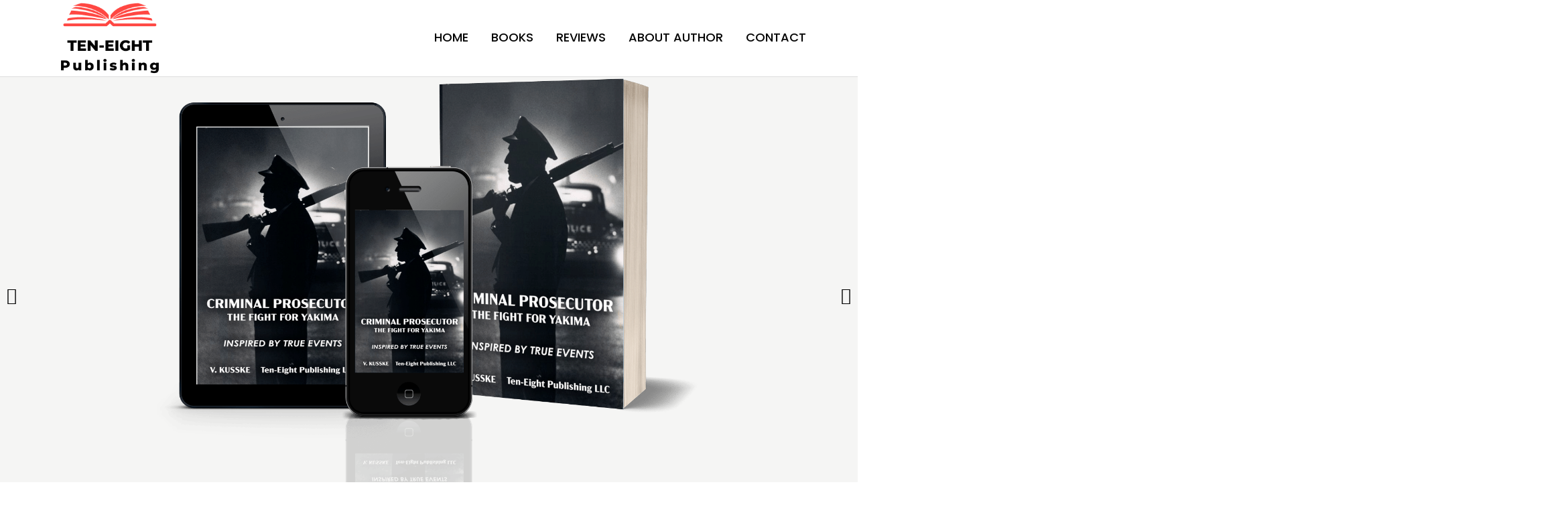

--- FILE ---
content_type: text/html; charset=UTF-8
request_url: https://ten-eightpublishing.net/
body_size: 31912
content:
<!DOCTYPE html>
<html lang="en-US">
<head>
	<meta charset="UTF-8" />
	<meta name="viewport" content="width=device-width, initial-scale=1" />
	<link rel="profile" href="http://gmpg.org/xfn/11" />
	<link rel="pingback" href="https://ten-eightpublishing.net/xmlrpc.php" />
	<title>Home &#8211; Ten-Eight Publishing</title>
<meta name='robots' content='max-image-preview:large' />
<link rel="alternate" type="application/rss+xml" title="Home - Ten-Eight Publishing &raquo; Feed" href="https://ten-eightpublishing.net/feed/" />
<link rel="alternate" type="application/rss+xml" title="Home - Ten-Eight Publishing &raquo; Comments Feed" href="https://ten-eightpublishing.net/comments/feed/" />
<script>
window._wpemojiSettings = {"baseUrl":"https:\/\/s.w.org\/images\/core\/emoji\/15.0.3\/72x72\/","ext":".png","svgUrl":"https:\/\/s.w.org\/images\/core\/emoji\/15.0.3\/svg\/","svgExt":".svg","source":{"concatemoji":"https:\/\/ten-eightpublishing.net\/wp-includes\/js\/wp-emoji-release.min.js?ver=6.6.4"}};
/*! This file is auto-generated */
!function(i,n){var o,s,e;function c(e){try{var t={supportTests:e,timestamp:(new Date).valueOf()};sessionStorage.setItem(o,JSON.stringify(t))}catch(e){}}function p(e,t,n){e.clearRect(0,0,e.canvas.width,e.canvas.height),e.fillText(t,0,0);var t=new Uint32Array(e.getImageData(0,0,e.canvas.width,e.canvas.height).data),r=(e.clearRect(0,0,e.canvas.width,e.canvas.height),e.fillText(n,0,0),new Uint32Array(e.getImageData(0,0,e.canvas.width,e.canvas.height).data));return t.every(function(e,t){return e===r[t]})}function u(e,t,n){switch(t){case"flag":return n(e,"\ud83c\udff3\ufe0f\u200d\u26a7\ufe0f","\ud83c\udff3\ufe0f\u200b\u26a7\ufe0f")?!1:!n(e,"\ud83c\uddfa\ud83c\uddf3","\ud83c\uddfa\u200b\ud83c\uddf3")&&!n(e,"\ud83c\udff4\udb40\udc67\udb40\udc62\udb40\udc65\udb40\udc6e\udb40\udc67\udb40\udc7f","\ud83c\udff4\u200b\udb40\udc67\u200b\udb40\udc62\u200b\udb40\udc65\u200b\udb40\udc6e\u200b\udb40\udc67\u200b\udb40\udc7f");case"emoji":return!n(e,"\ud83d\udc26\u200d\u2b1b","\ud83d\udc26\u200b\u2b1b")}return!1}function f(e,t,n){var r="undefined"!=typeof WorkerGlobalScope&&self instanceof WorkerGlobalScope?new OffscreenCanvas(300,150):i.createElement("canvas"),a=r.getContext("2d",{willReadFrequently:!0}),o=(a.textBaseline="top",a.font="600 32px Arial",{});return e.forEach(function(e){o[e]=t(a,e,n)}),o}function t(e){var t=i.createElement("script");t.src=e,t.defer=!0,i.head.appendChild(t)}"undefined"!=typeof Promise&&(o="wpEmojiSettingsSupports",s=["flag","emoji"],n.supports={everything:!0,everythingExceptFlag:!0},e=new Promise(function(e){i.addEventListener("DOMContentLoaded",e,{once:!0})}),new Promise(function(t){var n=function(){try{var e=JSON.parse(sessionStorage.getItem(o));if("object"==typeof e&&"number"==typeof e.timestamp&&(new Date).valueOf()<e.timestamp+604800&&"object"==typeof e.supportTests)return e.supportTests}catch(e){}return null}();if(!n){if("undefined"!=typeof Worker&&"undefined"!=typeof OffscreenCanvas&&"undefined"!=typeof URL&&URL.createObjectURL&&"undefined"!=typeof Blob)try{var e="postMessage("+f.toString()+"("+[JSON.stringify(s),u.toString(),p.toString()].join(",")+"));",r=new Blob([e],{type:"text/javascript"}),a=new Worker(URL.createObjectURL(r),{name:"wpTestEmojiSupports"});return void(a.onmessage=function(e){c(n=e.data),a.terminate(),t(n)})}catch(e){}c(n=f(s,u,p))}t(n)}).then(function(e){for(var t in e)n.supports[t]=e[t],n.supports.everything=n.supports.everything&&n.supports[t],"flag"!==t&&(n.supports.everythingExceptFlag=n.supports.everythingExceptFlag&&n.supports[t]);n.supports.everythingExceptFlag=n.supports.everythingExceptFlag&&!n.supports.flag,n.DOMReady=!1,n.readyCallback=function(){n.DOMReady=!0}}).then(function(){return e}).then(function(){var e;n.supports.everything||(n.readyCallback(),(e=n.source||{}).concatemoji?t(e.concatemoji):e.wpemoji&&e.twemoji&&(t(e.twemoji),t(e.wpemoji)))}))}((window,document),window._wpemojiSettings);
</script>
<link rel='stylesheet' id='hfe-widgets-style-css' href='https://ten-eightpublishing.net/wp-content/plugins/header-footer-elementor/inc/widgets-css/frontend.css?ver=1.6.41' media='all' />
<style id='wp-emoji-styles-inline-css'>

	img.wp-smiley, img.emoji {
		display: inline !important;
		border: none !important;
		box-shadow: none !important;
		height: 1em !important;
		width: 1em !important;
		margin: 0 0.07em !important;
		vertical-align: -0.1em !important;
		background: none !important;
		padding: 0 !important;
	}
</style>
<style id='classic-theme-styles-inline-css'>
/*! This file is auto-generated */
.wp-block-button__link{color:#fff;background-color:#32373c;border-radius:9999px;box-shadow:none;text-decoration:none;padding:calc(.667em + 2px) calc(1.333em + 2px);font-size:1.125em}.wp-block-file__button{background:#32373c;color:#fff;text-decoration:none}
</style>
<style id='global-styles-inline-css'>
:root{--wp--preset--aspect-ratio--square: 1;--wp--preset--aspect-ratio--4-3: 4/3;--wp--preset--aspect-ratio--3-4: 3/4;--wp--preset--aspect-ratio--3-2: 3/2;--wp--preset--aspect-ratio--2-3: 2/3;--wp--preset--aspect-ratio--16-9: 16/9;--wp--preset--aspect-ratio--9-16: 9/16;--wp--preset--color--black: #000000;--wp--preset--color--cyan-bluish-gray: #abb8c3;--wp--preset--color--white: #ffffff;--wp--preset--color--pale-pink: #f78da7;--wp--preset--color--vivid-red: #cf2e2e;--wp--preset--color--luminous-vivid-orange: #ff6900;--wp--preset--color--luminous-vivid-amber: #fcb900;--wp--preset--color--light-green-cyan: #7bdcb5;--wp--preset--color--vivid-green-cyan: #00d084;--wp--preset--color--pale-cyan-blue: #8ed1fc;--wp--preset--color--vivid-cyan-blue: #0693e3;--wp--preset--color--vivid-purple: #9b51e0;--wp--preset--gradient--vivid-cyan-blue-to-vivid-purple: linear-gradient(135deg,rgba(6,147,227,1) 0%,rgb(155,81,224) 100%);--wp--preset--gradient--light-green-cyan-to-vivid-green-cyan: linear-gradient(135deg,rgb(122,220,180) 0%,rgb(0,208,130) 100%);--wp--preset--gradient--luminous-vivid-amber-to-luminous-vivid-orange: linear-gradient(135deg,rgba(252,185,0,1) 0%,rgba(255,105,0,1) 100%);--wp--preset--gradient--luminous-vivid-orange-to-vivid-red: linear-gradient(135deg,rgba(255,105,0,1) 0%,rgb(207,46,46) 100%);--wp--preset--gradient--very-light-gray-to-cyan-bluish-gray: linear-gradient(135deg,rgb(238,238,238) 0%,rgb(169,184,195) 100%);--wp--preset--gradient--cool-to-warm-spectrum: linear-gradient(135deg,rgb(74,234,220) 0%,rgb(151,120,209) 20%,rgb(207,42,186) 40%,rgb(238,44,130) 60%,rgb(251,105,98) 80%,rgb(254,248,76) 100%);--wp--preset--gradient--blush-light-purple: linear-gradient(135deg,rgb(255,206,236) 0%,rgb(152,150,240) 100%);--wp--preset--gradient--blush-bordeaux: linear-gradient(135deg,rgb(254,205,165) 0%,rgb(254,45,45) 50%,rgb(107,0,62) 100%);--wp--preset--gradient--luminous-dusk: linear-gradient(135deg,rgb(255,203,112) 0%,rgb(199,81,192) 50%,rgb(65,88,208) 100%);--wp--preset--gradient--pale-ocean: linear-gradient(135deg,rgb(255,245,203) 0%,rgb(182,227,212) 50%,rgb(51,167,181) 100%);--wp--preset--gradient--electric-grass: linear-gradient(135deg,rgb(202,248,128) 0%,rgb(113,206,126) 100%);--wp--preset--gradient--midnight: linear-gradient(135deg,rgb(2,3,129) 0%,rgb(40,116,252) 100%);--wp--preset--font-size--small: 13px;--wp--preset--font-size--medium: 20px;--wp--preset--font-size--large: 36px;--wp--preset--font-size--x-large: 42px;--wp--preset--font-family--inter: "Inter", sans-serif;--wp--preset--font-family--cardo: Cardo;--wp--preset--spacing--20: 0.44rem;--wp--preset--spacing--30: 0.67rem;--wp--preset--spacing--40: 1rem;--wp--preset--spacing--50: 1.5rem;--wp--preset--spacing--60: 2.25rem;--wp--preset--spacing--70: 3.38rem;--wp--preset--spacing--80: 5.06rem;--wp--preset--shadow--natural: 6px 6px 9px rgba(0, 0, 0, 0.2);--wp--preset--shadow--deep: 12px 12px 50px rgba(0, 0, 0, 0.4);--wp--preset--shadow--sharp: 6px 6px 0px rgba(0, 0, 0, 0.2);--wp--preset--shadow--outlined: 6px 6px 0px -3px rgba(255, 255, 255, 1), 6px 6px rgba(0, 0, 0, 1);--wp--preset--shadow--crisp: 6px 6px 0px rgba(0, 0, 0, 1);}:where(.is-layout-flex){gap: 0.5em;}:where(.is-layout-grid){gap: 0.5em;}body .is-layout-flex{display: flex;}.is-layout-flex{flex-wrap: wrap;align-items: center;}.is-layout-flex > :is(*, div){margin: 0;}body .is-layout-grid{display: grid;}.is-layout-grid > :is(*, div){margin: 0;}:where(.wp-block-columns.is-layout-flex){gap: 2em;}:where(.wp-block-columns.is-layout-grid){gap: 2em;}:where(.wp-block-post-template.is-layout-flex){gap: 1.25em;}:where(.wp-block-post-template.is-layout-grid){gap: 1.25em;}.has-black-color{color: var(--wp--preset--color--black) !important;}.has-cyan-bluish-gray-color{color: var(--wp--preset--color--cyan-bluish-gray) !important;}.has-white-color{color: var(--wp--preset--color--white) !important;}.has-pale-pink-color{color: var(--wp--preset--color--pale-pink) !important;}.has-vivid-red-color{color: var(--wp--preset--color--vivid-red) !important;}.has-luminous-vivid-orange-color{color: var(--wp--preset--color--luminous-vivid-orange) !important;}.has-luminous-vivid-amber-color{color: var(--wp--preset--color--luminous-vivid-amber) !important;}.has-light-green-cyan-color{color: var(--wp--preset--color--light-green-cyan) !important;}.has-vivid-green-cyan-color{color: var(--wp--preset--color--vivid-green-cyan) !important;}.has-pale-cyan-blue-color{color: var(--wp--preset--color--pale-cyan-blue) !important;}.has-vivid-cyan-blue-color{color: var(--wp--preset--color--vivid-cyan-blue) !important;}.has-vivid-purple-color{color: var(--wp--preset--color--vivid-purple) !important;}.has-black-background-color{background-color: var(--wp--preset--color--black) !important;}.has-cyan-bluish-gray-background-color{background-color: var(--wp--preset--color--cyan-bluish-gray) !important;}.has-white-background-color{background-color: var(--wp--preset--color--white) !important;}.has-pale-pink-background-color{background-color: var(--wp--preset--color--pale-pink) !important;}.has-vivid-red-background-color{background-color: var(--wp--preset--color--vivid-red) !important;}.has-luminous-vivid-orange-background-color{background-color: var(--wp--preset--color--luminous-vivid-orange) !important;}.has-luminous-vivid-amber-background-color{background-color: var(--wp--preset--color--luminous-vivid-amber) !important;}.has-light-green-cyan-background-color{background-color: var(--wp--preset--color--light-green-cyan) !important;}.has-vivid-green-cyan-background-color{background-color: var(--wp--preset--color--vivid-green-cyan) !important;}.has-pale-cyan-blue-background-color{background-color: var(--wp--preset--color--pale-cyan-blue) !important;}.has-vivid-cyan-blue-background-color{background-color: var(--wp--preset--color--vivid-cyan-blue) !important;}.has-vivid-purple-background-color{background-color: var(--wp--preset--color--vivid-purple) !important;}.has-black-border-color{border-color: var(--wp--preset--color--black) !important;}.has-cyan-bluish-gray-border-color{border-color: var(--wp--preset--color--cyan-bluish-gray) !important;}.has-white-border-color{border-color: var(--wp--preset--color--white) !important;}.has-pale-pink-border-color{border-color: var(--wp--preset--color--pale-pink) !important;}.has-vivid-red-border-color{border-color: var(--wp--preset--color--vivid-red) !important;}.has-luminous-vivid-orange-border-color{border-color: var(--wp--preset--color--luminous-vivid-orange) !important;}.has-luminous-vivid-amber-border-color{border-color: var(--wp--preset--color--luminous-vivid-amber) !important;}.has-light-green-cyan-border-color{border-color: var(--wp--preset--color--light-green-cyan) !important;}.has-vivid-green-cyan-border-color{border-color: var(--wp--preset--color--vivid-green-cyan) !important;}.has-pale-cyan-blue-border-color{border-color: var(--wp--preset--color--pale-cyan-blue) !important;}.has-vivid-cyan-blue-border-color{border-color: var(--wp--preset--color--vivid-cyan-blue) !important;}.has-vivid-purple-border-color{border-color: var(--wp--preset--color--vivid-purple) !important;}.has-vivid-cyan-blue-to-vivid-purple-gradient-background{background: var(--wp--preset--gradient--vivid-cyan-blue-to-vivid-purple) !important;}.has-light-green-cyan-to-vivid-green-cyan-gradient-background{background: var(--wp--preset--gradient--light-green-cyan-to-vivid-green-cyan) !important;}.has-luminous-vivid-amber-to-luminous-vivid-orange-gradient-background{background: var(--wp--preset--gradient--luminous-vivid-amber-to-luminous-vivid-orange) !important;}.has-luminous-vivid-orange-to-vivid-red-gradient-background{background: var(--wp--preset--gradient--luminous-vivid-orange-to-vivid-red) !important;}.has-very-light-gray-to-cyan-bluish-gray-gradient-background{background: var(--wp--preset--gradient--very-light-gray-to-cyan-bluish-gray) !important;}.has-cool-to-warm-spectrum-gradient-background{background: var(--wp--preset--gradient--cool-to-warm-spectrum) !important;}.has-blush-light-purple-gradient-background{background: var(--wp--preset--gradient--blush-light-purple) !important;}.has-blush-bordeaux-gradient-background{background: var(--wp--preset--gradient--blush-bordeaux) !important;}.has-luminous-dusk-gradient-background{background: var(--wp--preset--gradient--luminous-dusk) !important;}.has-pale-ocean-gradient-background{background: var(--wp--preset--gradient--pale-ocean) !important;}.has-electric-grass-gradient-background{background: var(--wp--preset--gradient--electric-grass) !important;}.has-midnight-gradient-background{background: var(--wp--preset--gradient--midnight) !important;}.has-small-font-size{font-size: var(--wp--preset--font-size--small) !important;}.has-medium-font-size{font-size: var(--wp--preset--font-size--medium) !important;}.has-large-font-size{font-size: var(--wp--preset--font-size--large) !important;}.has-x-large-font-size{font-size: var(--wp--preset--font-size--x-large) !important;}
:where(.wp-block-post-template.is-layout-flex){gap: 1.25em;}:where(.wp-block-post-template.is-layout-grid){gap: 1.25em;}
:where(.wp-block-columns.is-layout-flex){gap: 2em;}:where(.wp-block-columns.is-layout-grid){gap: 2em;}
:root :where(.wp-block-pullquote){font-size: 1.5em;line-height: 1.6;}
</style>
<link rel='stylesheet' id='woocommerce-layout-css' href='https://ten-eightpublishing.net/wp-content/plugins/woocommerce/assets/css/woocommerce-layout.css?ver=9.2.4' media='all' />
<link rel='stylesheet' id='woocommerce-smallscreen-css' href='https://ten-eightpublishing.net/wp-content/plugins/woocommerce/assets/css/woocommerce-smallscreen.css?ver=9.2.4' media='only screen and (max-width: 768px)' />
<link rel='stylesheet' id='woocommerce-general-css' href='https://ten-eightpublishing.net/wp-content/plugins/woocommerce/assets/css/woocommerce.css?ver=9.2.4' media='all' />
<style id='woocommerce-inline-inline-css'>
.woocommerce form .form-row .required { visibility: visible; }
</style>
<link rel='stylesheet' id='hfe-style-css' href='https://ten-eightpublishing.net/wp-content/plugins/header-footer-elementor/assets/css/header-footer-elementor.css?ver=1.6.41' media='all' />
<link rel='stylesheet' id='elementor-icons-css' href='https://ten-eightpublishing.net/wp-content/plugins/elementor/assets/lib/eicons/css/elementor-icons.min.css?ver=5.30.0' media='all' />
<link rel='stylesheet' id='elementor-frontend-css' href='https://ten-eightpublishing.net/wp-content/plugins/elementor/assets/css/frontend-lite.min.css?ver=3.23.4' media='all' />
<link rel='stylesheet' id='swiper-css' href='https://ten-eightpublishing.net/wp-content/plugins/elementor/assets/lib/swiper/v8/css/swiper.min.css?ver=8.4.5' media='all' />
<link rel='stylesheet' id='elementor-post-5-css' href='https://ten-eightpublishing.net/wp-content/uploads/elementor/css/post-5.css?ver=1725332797' media='all' />
<link rel='stylesheet' id='elementor-global-css' href='https://ten-eightpublishing.net/wp-content/uploads/elementor/css/global.css?ver=1725332798' media='all' />
<link rel='stylesheet' id='elementor-post-2-css' href='https://ten-eightpublishing.net/wp-content/uploads/elementor/css/post-2.css?ver=1725384951' media='all' />
<link rel='stylesheet' id='elementor-post-30-css' href='https://ten-eightpublishing.net/wp-content/uploads/elementor/css/post-30.css?ver=1725332798' media='all' />
<link rel='stylesheet' id='elementor-post-254-css' href='https://ten-eightpublishing.net/wp-content/uploads/elementor/css/post-254.css?ver=1725332798' media='all' />
<link rel='stylesheet' id='hello-elementor-css' href='https://ten-eightpublishing.net/wp-content/themes/hello-elementor/style.min.css?ver=3.1.1' media='all' />
<link rel='stylesheet' id='hello-elementor-theme-style-css' href='https://ten-eightpublishing.net/wp-content/themes/hello-elementor/theme.min.css?ver=3.1.1' media='all' />
<link rel='stylesheet' id='hello-elementor-header-footer-css' href='https://ten-eightpublishing.net/wp-content/themes/hello-elementor/header-footer.min.css?ver=3.1.1' media='all' />
<link rel='stylesheet' id='wpr-text-animations-css-css' href='https://ten-eightpublishing.net/wp-content/plugins/royal-elementor-addons/assets/css/lib/animations/text-animations.min.css?ver=1.3.985' media='all' />
<link rel='stylesheet' id='wpr-addons-css-css' href='https://ten-eightpublishing.net/wp-content/plugins/royal-elementor-addons/assets/css/frontend.min.css?ver=1.3.985' media='all' />
<link rel='stylesheet' id='font-awesome-5-all-css' href='https://ten-eightpublishing.net/wp-content/plugins/elementor/assets/lib/font-awesome/css/all.min.css?ver=1.3.985' media='all' />
<link rel='stylesheet' id='google-fonts-1-css' href='https://fonts.googleapis.com/css?family=Poppins%3A100%2C100italic%2C200%2C200italic%2C300%2C300italic%2C400%2C400italic%2C500%2C500italic%2C600%2C600italic%2C700%2C700italic%2C800%2C800italic%2C900%2C900italic%7CRoboto%3A100%2C100italic%2C200%2C200italic%2C300%2C300italic%2C400%2C400italic%2C500%2C500italic%2C600%2C600italic%2C700%2C700italic%2C800%2C800italic%2C900%2C900italic%7CAlatsi%3A100%2C100italic%2C200%2C200italic%2C300%2C300italic%2C400%2C400italic%2C500%2C500italic%2C600%2C600italic%2C700%2C700italic%2C800%2C800italic%2C900%2C900italic&#038;display=auto&#038;ver=6.6.4' media='all' />
<link rel='stylesheet' id='elementor-icons-shared-0-css' href='https://ten-eightpublishing.net/wp-content/plugins/elementor/assets/lib/font-awesome/css/fontawesome.min.css?ver=5.15.3' media='all' />
<link rel='stylesheet' id='elementor-icons-fa-brands-css' href='https://ten-eightpublishing.net/wp-content/plugins/elementor/assets/lib/font-awesome/css/brands.min.css?ver=5.15.3' media='all' />
<link rel='stylesheet' id='elementor-icons-fa-solid-css' href='https://ten-eightpublishing.net/wp-content/plugins/elementor/assets/lib/font-awesome/css/solid.min.css?ver=5.15.3' media='all' />
<link rel="preconnect" href="https://fonts.gstatic.com/" crossorigin><script data-cfasync="false" src="https://ten-eightpublishing.net/wp-includes/js/jquery/jquery.min.js?ver=3.7.1" id="jquery-core-js"></script>
<script data-cfasync="false" src="https://ten-eightpublishing.net/wp-includes/js/jquery/jquery-migrate.min.js?ver=3.4.1" id="jquery-migrate-js"></script>
<script src="https://ten-eightpublishing.net/wp-content/plugins/woocommerce/assets/js/jquery-blockui/jquery.blockUI.min.js?ver=2.7.0-wc.9.2.4" id="jquery-blockui-js" defer data-wp-strategy="defer"></script>
<script id="wc-add-to-cart-js-extra">
var wc_add_to_cart_params = {"ajax_url":"\/wp-admin\/admin-ajax.php","wc_ajax_url":"\/?wc-ajax=%%endpoint%%","i18n_view_cart":"View cart","cart_url":"https:\/\/ten-eightpublishing.net\/cart\/","is_cart":"","cart_redirect_after_add":"no"};
</script>
<script src="https://ten-eightpublishing.net/wp-content/plugins/woocommerce/assets/js/frontend/add-to-cart.min.js?ver=9.2.4" id="wc-add-to-cart-js" defer data-wp-strategy="defer"></script>
<script src="https://ten-eightpublishing.net/wp-content/plugins/woocommerce/assets/js/js-cookie/js.cookie.min.js?ver=2.1.4-wc.9.2.4" id="js-cookie-js" defer data-wp-strategy="defer"></script>
<script id="woocommerce-js-extra">
var woocommerce_params = {"ajax_url":"\/wp-admin\/admin-ajax.php","wc_ajax_url":"\/?wc-ajax=%%endpoint%%"};
</script>
<script src="https://ten-eightpublishing.net/wp-content/plugins/woocommerce/assets/js/frontend/woocommerce.min.js?ver=9.2.4" id="woocommerce-js" defer data-wp-strategy="defer"></script>
<link rel="https://api.w.org/" href="https://ten-eightpublishing.net/wp-json/" /><link rel="alternate" title="JSON" type="application/json" href="https://ten-eightpublishing.net/wp-json/wp/v2/pages/2" /><link rel="EditURI" type="application/rsd+xml" title="RSD" href="https://ten-eightpublishing.net/xmlrpc.php?rsd" />
<meta name="generator" content="WordPress 6.6.4" />
<meta name="generator" content="WooCommerce 9.2.4" />
<link rel="canonical" href="https://ten-eightpublishing.net/" />
<link rel='shortlink' href='https://ten-eightpublishing.net/' />
<link rel="alternate" title="oEmbed (JSON)" type="application/json+oembed" href="https://ten-eightpublishing.net/wp-json/oembed/1.0/embed?url=https%3A%2F%2Ften-eightpublishing.net%2F" />
<link rel="alternate" title="oEmbed (XML)" type="text/xml+oembed" href="https://ten-eightpublishing.net/wp-json/oembed/1.0/embed?url=https%3A%2F%2Ften-eightpublishing.net%2F&#038;format=xml" />
	<noscript><style>.woocommerce-product-gallery{ opacity: 1 !important; }</style></noscript>
	<meta name="generator" content="Elementor 3.23.4; features: e_optimized_css_loading, additional_custom_breakpoints, e_lazyload; settings: css_print_method-external, google_font-enabled, font_display-auto">
			<style>
				.e-con.e-parent:nth-of-type(n+4):not(.e-lazyloaded):not(.e-no-lazyload),
				.e-con.e-parent:nth-of-type(n+4):not(.e-lazyloaded):not(.e-no-lazyload) * {
					background-image: none !important;
				}
				@media screen and (max-height: 1024px) {
					.e-con.e-parent:nth-of-type(n+3):not(.e-lazyloaded):not(.e-no-lazyload),
					.e-con.e-parent:nth-of-type(n+3):not(.e-lazyloaded):not(.e-no-lazyload) * {
						background-image: none !important;
					}
				}
				@media screen and (max-height: 640px) {
					.e-con.e-parent:nth-of-type(n+2):not(.e-lazyloaded):not(.e-no-lazyload),
					.e-con.e-parent:nth-of-type(n+2):not(.e-lazyloaded):not(.e-no-lazyload) * {
						background-image: none !important;
					}
				}
			</style>
			<style id='wp-fonts-local'>
@font-face{font-family:Inter;font-style:normal;font-weight:300 900;font-display:fallback;src:url('https://ten-eightpublishing.net/wp-content/plugins/woocommerce/assets/fonts/Inter-VariableFont_slnt,wght.woff2') format('woff2');font-stretch:normal;}
@font-face{font-family:Cardo;font-style:normal;font-weight:400;font-display:fallback;src:url('https://ten-eightpublishing.net/wp-content/plugins/woocommerce/assets/fonts/cardo_normal_400.woff2') format('woff2');}
</style>
<link rel="icon" href="https://ten-eightpublishing.net/wp-content/uploads/2022/08/cropped-Book-Dream-Logo-Template-Reading-Logo-1-32x32.png" sizes="32x32" />
<link rel="icon" href="https://ten-eightpublishing.net/wp-content/uploads/2022/08/cropped-Book-Dream-Logo-Template-Reading-Logo-1-192x192.png" sizes="192x192" />
<link rel="apple-touch-icon" href="https://ten-eightpublishing.net/wp-content/uploads/2022/08/cropped-Book-Dream-Logo-Template-Reading-Logo-1-180x180.png" />
<meta name="msapplication-TileImage" content="https://ten-eightpublishing.net/wp-content/uploads/2022/08/cropped-Book-Dream-Logo-Template-Reading-Logo-1-270x270.png" />
		<style id="wp-custom-css">
			

/** Start Block Kit CSS: 136-3-fc37602abad173a9d9d95d89bbe6bb80 **/

.envato-block__preview{overflow: visible !important;}

/** End Block Kit CSS: 136-3-fc37602abad173a9d9d95d89bbe6bb80 **/

.product_meta{
	display:none;
}
.woocommerce ul.products li.product .button{
	display:none;
}
.woocommerce ul.products li.product .price{
	color:black;
	    font-size: 1.3em;
    font-weight: 500;
}
.woocommerce div.product p.price, .woocommerce div.product span.price{
	color:black;
	    font-size: 1.3em;
    font-weight: 500;
}

.woocommerce ul.products li.product .woocommerce-loop-category__title, .woocommerce ul.products li.product .woocommerce-loop-product__title, .woocommerce ul.products li.product h3{
	color: #FF4742 !important;
	  font-family:  "Poppins", Sans-serif !important;
}

.forminator-ui#forminator-module-221.forminator-design--default .forminator-button-submit {
  background: #FF4742 !important;
  border: 1px solid #FF4742;
  border-radius: 6px;
  box-shadow: rgba(0, 0, 0, 0.1) 1px 2px 4px;
  box-sizing: border-box;
  color: #FFFFFF;
  cursor: pointer;
  display: inline-block;
  font-family:  "Poppins", Sans-serif !important;
  font-size: 16px;
  font-weight: 800;
  line-height: 16px;
  min-height: 40px;
  outline: 0;
  padding: 12px 14px;
  text-align: center;
  text-rendering: geometricprecision;
  text-transform: none;
  user-select: none;
  -webkit-user-select: none;
  touch-action: manipulation;
  vertical-align: middle;
}

.forminator-ui#forminator-module-221.forminator-design--default .forminator-button-submit:hover,
.forminator-ui#forminator-module-221.forminator-design--default .forminator-button-submit:active {
  background-color: white !important;
  background-position: 0 0;
  color: #FF4742 !important;
}

.forminator-ui#forminator-module-221.forminator-design--default .forminator-button-submit:active {
  opacity: .5;
}

.woocommerce #respond input#submit.alt, .woocommerce a.button.alt, .woocommerce button.button.alt, .woocommerce input.button.alt {
  background: #FF4742 !important;
  border: 1px solid #FF4742;
  border-radius: 6px;
  box-shadow: rgba(0, 0, 0, 0.1) 1px 2px 4px;
  box-sizing: border-box;
  color: #FFFFFF;
  cursor: pointer;
  display: inline-block;
  font-family:  "Poppins", Sans-serif !important;
  font-size: 16px;
  font-weight: 800;
  line-height: 16px;
  min-height: 40px;
  outline: 0;
  padding: 12px 14px;
  text-align: center;
  text-rendering: geometricprecision;
  text-transform: none;
  user-select: none;
  -webkit-user-select: none;
  touch-action: manipulation;
  vertical-align: middle;
}

.woocommerce #respond input#submit.alt, .woocommerce a.button.alt, .woocommerce button.button.alt, .woocommerce input.button.alt:hover,
.woocommerce #respond input#submit.alt, .woocommerce a.button.alt, .woocommerce button.button.alt, .woocommerce input.button.alt:active {
  background-color: white !important;
  background-position: 0 0;
  color: #FF4742 !important;
}

.woocommerce #respond input#submit.alt, .woocommerce a.button.alt, .woocommerce button.button.alt, .woocommerce input.button.alt:active {
  opacity: .5;
}


		</style>
		<style id="wpr_lightbox_styles">
				.lg-backdrop {
					background-color: rgba(0,0,0,0.6) !important;
				}
				.lg-toolbar,
				.lg-dropdown {
					background-color: rgba(0,0,0,0.8) !important;
				}
				.lg-dropdown:after {
					border-bottom-color: rgba(0,0,0,0.8) !important;
				}
				.lg-sub-html {
					background-color: rgba(0,0,0,0.8) !important;
				}
				.lg-thumb-outer,
				.lg-progress-bar {
					background-color: #444444 !important;
				}
				.lg-progress {
					background-color: #a90707 !important;
				}
				.lg-icon {
					color: #efefef !important;
					font-size: 20px !important;
				}
				.lg-icon.lg-toogle-thumb {
					font-size: 24px !important;
				}
				.lg-icon:hover,
				.lg-dropdown-text:hover {
					color: #ffffff !important;
				}
				.lg-sub-html,
				.lg-dropdown-text {
					color: #efefef !important;
					font-size: 14px !important;
				}
				#lg-counter {
					color: #efefef !important;
					font-size: 14px !important;
				}
				.lg-prev,
				.lg-next {
					font-size: 35px !important;
				}

				/* Defaults */
				.lg-icon {
				background-color: transparent !important;
				}

				#lg-counter {
				opacity: 0.9;
				}

				.lg-thumb-outer {
				padding: 0 10px;
				}

				.lg-thumb-item {
				border-radius: 0 !important;
				border: none !important;
				opacity: 0.5;
				}

				.lg-thumb-item.active {
					opacity: 1;
				}
	         </style></head>

<body class="home page-template page-template-elementor_header_footer page page-id-2 theme-hello-elementor woocommerce-no-js ehf-header ehf-footer ehf-template-hello-elementor ehf-stylesheet-hello-elementor elementor-default elementor-template-full-width elementor-kit-5 elementor-page elementor-page-2">
<div id="page" class="hfeed site">

		<header id="masthead" itemscope="itemscope" itemtype="https://schema.org/WPHeader">
			<p class="main-title bhf-hidden" itemprop="headline"><a href="https://ten-eightpublishing.net" title="Home &#8211; Ten-Eight Publishing" rel="home">Home &#8211; Ten-Eight Publishing</a></p>
					<div data-elementor-type="wp-post" data-elementor-id="30" class="elementor elementor-30">
						<section class="elementor-section elementor-top-section elementor-element elementor-element-5d4b704c elementor-section-content-middle elementor-section-stretched elementor-section-boxed elementor-section-height-default elementor-section-height-default wpr-particle-no wpr-jarallax-no wpr-parallax-no wpr-sticky-section-no" data-id="5d4b704c" data-element_type="section" data-settings="{&quot;background_background&quot;:&quot;classic&quot;,&quot;stretch_section&quot;:&quot;section-stretched&quot;}">
							<div class="elementor-background-overlay"></div>
							<div class="elementor-container elementor-column-gap-no">
					<div class="elementor-column elementor-col-50 elementor-top-column elementor-element elementor-element-6d2b10b" data-id="6d2b10b" data-element_type="column">
			<div class="elementor-widget-wrap elementor-element-populated">
						<div class="elementor-element elementor-element-2bb76d86 elementor-widget elementor-widget-site-logo" data-id="2bb76d86" data-element_type="widget" data-settings="{&quot;align&quot;:&quot;left&quot;,&quot;width&quot;:{&quot;unit&quot;:&quot;%&quot;,&quot;size&quot;:100,&quot;sizes&quot;:[]},&quot;width_tablet&quot;:{&quot;unit&quot;:&quot;%&quot;,&quot;size&quot;:24,&quot;sizes&quot;:[]},&quot;width_mobile&quot;:{&quot;unit&quot;:&quot;%&quot;,&quot;size&quot;:56,&quot;sizes&quot;:[]},&quot;space&quot;:{&quot;unit&quot;:&quot;%&quot;,&quot;size&quot;:&quot;&quot;,&quot;sizes&quot;:[]},&quot;space_tablet&quot;:{&quot;unit&quot;:&quot;%&quot;,&quot;size&quot;:&quot;&quot;,&quot;sizes&quot;:[]},&quot;space_mobile&quot;:{&quot;unit&quot;:&quot;%&quot;,&quot;size&quot;:&quot;&quot;,&quot;sizes&quot;:[]},&quot;image_border_radius&quot;:{&quot;unit&quot;:&quot;px&quot;,&quot;top&quot;:&quot;&quot;,&quot;right&quot;:&quot;&quot;,&quot;bottom&quot;:&quot;&quot;,&quot;left&quot;:&quot;&quot;,&quot;isLinked&quot;:true},&quot;image_border_radius_tablet&quot;:{&quot;unit&quot;:&quot;px&quot;,&quot;top&quot;:&quot;&quot;,&quot;right&quot;:&quot;&quot;,&quot;bottom&quot;:&quot;&quot;,&quot;left&quot;:&quot;&quot;,&quot;isLinked&quot;:true},&quot;image_border_radius_mobile&quot;:{&quot;unit&quot;:&quot;px&quot;,&quot;top&quot;:&quot;&quot;,&quot;right&quot;:&quot;&quot;,&quot;bottom&quot;:&quot;&quot;,&quot;left&quot;:&quot;&quot;,&quot;isLinked&quot;:true},&quot;caption_padding&quot;:{&quot;unit&quot;:&quot;px&quot;,&quot;top&quot;:&quot;&quot;,&quot;right&quot;:&quot;&quot;,&quot;bottom&quot;:&quot;&quot;,&quot;left&quot;:&quot;&quot;,&quot;isLinked&quot;:true},&quot;caption_padding_tablet&quot;:{&quot;unit&quot;:&quot;px&quot;,&quot;top&quot;:&quot;&quot;,&quot;right&quot;:&quot;&quot;,&quot;bottom&quot;:&quot;&quot;,&quot;left&quot;:&quot;&quot;,&quot;isLinked&quot;:true},&quot;caption_padding_mobile&quot;:{&quot;unit&quot;:&quot;px&quot;,&quot;top&quot;:&quot;&quot;,&quot;right&quot;:&quot;&quot;,&quot;bottom&quot;:&quot;&quot;,&quot;left&quot;:&quot;&quot;,&quot;isLinked&quot;:true},&quot;caption_space&quot;:{&quot;unit&quot;:&quot;px&quot;,&quot;size&quot;:0,&quot;sizes&quot;:[]},&quot;caption_space_tablet&quot;:{&quot;unit&quot;:&quot;px&quot;,&quot;size&quot;:&quot;&quot;,&quot;sizes&quot;:[]},&quot;caption_space_mobile&quot;:{&quot;unit&quot;:&quot;px&quot;,&quot;size&quot;:&quot;&quot;,&quot;sizes&quot;:[]}}" data-widget_type="site-logo.default">
				<div class="elementor-widget-container">
					<div class="hfe-site-logo">
													<a data-elementor-open-lightbox=""  class='elementor-clickable' href="https://ten-eightpublishing.net">
							<div class="hfe-site-logo-set">           
				<div class="hfe-site-logo-container">
									<img class="hfe-site-logo-img elementor-animation-"  src="https://ten-eightpublishing.net/wp-content/uploads/2022/08/Book-Dream-Logo-Template-Reading-Logo-1-e1725301756693.png" alt="ten-eightpublishing"/>
				</div>
			</div>
							</a>
						</div>  
					</div>
				</div>
					</div>
		</div>
				<div class="elementor-column elementor-col-50 elementor-top-column elementor-element elementor-element-17f40c9" data-id="17f40c9" data-element_type="column">
			<div class="elementor-widget-wrap elementor-element-populated">
						<div class="elementor-element elementor-element-0acac7c wpr-main-menu-align-right wpr-nav-menu-bp-tablet wpr-main-menu-align--tabletleft wpr-main-menu-align--mobileleft wpr-pointer-underline wpr-pointer-line-fx wpr-pointer-fx-fade wpr-sub-icon-caret-down wpr-sub-menu-fx-fade wpr-mobile-menu-full-width wpr-mobile-menu-item-align-center wpr-mobile-toggle-v1 wpr-sub-divider-yes wpr-mobile-divider-yes elementor-widget elementor-widget-wpr-nav-menu" data-id="0acac7c" data-element_type="widget" data-settings="{&quot;menu_layout&quot;:&quot;horizontal&quot;}" data-widget_type="wpr-nav-menu.default">
				<div class="elementor-widget-container">
			<nav class="wpr-nav-menu-container wpr-nav-menu-horizontal" data-trigger="hover"><ul id="menu-1-0acac7c" class="wpr-nav-menu"><li class="menu-item menu-item-type-post_type menu-item-object-page menu-item-home current-menu-item page_item page-item-2 current_page_item menu-item-14"><a href="https://ten-eightpublishing.net/" aria-current="page" class="wpr-menu-item wpr-pointer-item">Home</a></li>
<li class="menu-item menu-item-type-custom menu-item-object-custom current-menu-item current_page_item menu-item-home menu-item-15"><a href="https://ten-eightpublishing.net/#books" aria-current="page" class="wpr-menu-item wpr-pointer-item">Books</a></li>
<li class="menu-item menu-item-type-custom menu-item-object-custom current-menu-item current_page_item menu-item-home menu-item-349"><a href="https://ten-eightpublishing.net/#reviews" aria-current="page" class="wpr-menu-item wpr-pointer-item">Reviews</a></li>
<li class="menu-item menu-item-type-custom menu-item-object-custom current-menu-item current_page_item menu-item-home menu-item-17"><a href="https://ten-eightpublishing.net/#about" aria-current="page" class="wpr-menu-item wpr-pointer-item">About Author</a></li>
<li class="menu-item menu-item-type-custom menu-item-object-custom current-menu-item current_page_item menu-item-home menu-item-16"><a href="https://ten-eightpublishing.net/#contact" aria-current="page" class="wpr-menu-item wpr-pointer-item">Contact</a></li>
</ul></nav><nav class="wpr-mobile-nav-menu-container"><div class="wpr-mobile-toggle-wrap"><div class="wpr-mobile-toggle"><span class="wpr-mobile-toggle-line"></span><span class="wpr-mobile-toggle-line"></span><span class="wpr-mobile-toggle-line"></span></div></div><ul id="mobile-menu-2-0acac7c" class="wpr-mobile-nav-menu"><li class="menu-item menu-item-type-post_type menu-item-object-page menu-item-home current-menu-item page_item page-item-2 current_page_item menu-item-14"><a href="https://ten-eightpublishing.net/" aria-current="page" class="wpr-mobile-menu-item">Home</a></li>
<li class="menu-item menu-item-type-custom menu-item-object-custom current-menu-item current_page_item menu-item-home menu-item-15"><a href="https://ten-eightpublishing.net/#books" aria-current="page" class="wpr-mobile-menu-item">Books</a></li>
<li class="menu-item menu-item-type-custom menu-item-object-custom current-menu-item current_page_item menu-item-home menu-item-349"><a href="https://ten-eightpublishing.net/#reviews" aria-current="page" class="wpr-mobile-menu-item">Reviews</a></li>
<li class="menu-item menu-item-type-custom menu-item-object-custom current-menu-item current_page_item menu-item-home menu-item-17"><a href="https://ten-eightpublishing.net/#about" aria-current="page" class="wpr-mobile-menu-item">About Author</a></li>
<li class="menu-item menu-item-type-custom menu-item-object-custom current-menu-item current_page_item menu-item-home menu-item-16"><a href="https://ten-eightpublishing.net/#contact" aria-current="page" class="wpr-mobile-menu-item">Contact</a></li>
</ul></nav>		</div>
				</div>
					</div>
		</div>
					</div>
		</section>
				</div>
				</header>

			<div data-elementor-type="wp-page" data-elementor-id="2" class="elementor elementor-2">
						<section class="elementor-section elementor-top-section elementor-element elementor-element-8152441 elementor-section-full_width elementor-section-height-default elementor-section-height-default wpr-particle-no wpr-jarallax-no wpr-parallax-no wpr-sticky-section-no" data-id="8152441" data-element_type="section" data-settings="{&quot;background_background&quot;:&quot;classic&quot;}">
						<div class="elementor-container elementor-column-gap-no">
					<div class="elementor-column elementor-col-100 elementor-top-column elementor-element elementor-element-d6c0d6e" data-id="d6c0d6e" data-element_type="column">
			<div class="elementor-widget-wrap elementor-element-populated">
						<div class="elementor-element elementor-element-1355ee7 elementor-arrows-position-inside elementor-invisible elementor-widget elementor-widget-image-carousel" data-id="1355ee7" data-element_type="widget" data-settings="{&quot;slides_to_show&quot;:&quot;1&quot;,&quot;navigation&quot;:&quot;arrows&quot;,&quot;autoplay_speed&quot;:3000,&quot;effect&quot;:&quot;fade&quot;,&quot;speed&quot;:1500,&quot;_animation&quot;:&quot;zoomIn&quot;,&quot;autoplay&quot;:&quot;yes&quot;,&quot;pause_on_hover&quot;:&quot;yes&quot;,&quot;pause_on_interaction&quot;:&quot;yes&quot;,&quot;infinite&quot;:&quot;yes&quot;}" data-widget_type="image-carousel.default">
				<div class="elementor-widget-container">
			<style>/*! elementor - v3.23.0 - 05-08-2024 */
.elementor-widget-image-carousel .swiper,.elementor-widget-image-carousel .swiper-container{position:static}.elementor-widget-image-carousel .swiper-container .swiper-slide figure,.elementor-widget-image-carousel .swiper .swiper-slide figure{line-height:inherit}.elementor-widget-image-carousel .swiper-slide{text-align:center}.elementor-image-carousel-wrapper:not(.swiper-container-initialized):not(.swiper-initialized) .swiper-slide{max-width:calc(100% / var(--e-image-carousel-slides-to-show, 3))}</style>		<div class="elementor-image-carousel-wrapper swiper" dir="ltr">
			<div class="elementor-image-carousel swiper-wrapper" aria-live="off">
								<div class="swiper-slide" role="group" aria-roledescription="slide" aria-label="1 of 5"><figure class="swiper-slide-inner"><img decoding="async" class="swiper-slide-image" src="https://ten-eightpublishing.net/wp-content/uploads/2022/08/1660912855-min.png" alt="1660912855-min" /></figure></div><div class="swiper-slide" role="group" aria-roledescription="slide" aria-label="2 of 5"><figure class="swiper-slide-inner"><img decoding="async" class="swiper-slide-image" src="https://ten-eightpublishing.net/wp-content/uploads/2023/10/1696413856-min-1-1.png" alt="1696413856-min (1) (1)" /></figure></div><div class="swiper-slide" role="group" aria-roledescription="slide" aria-label="3 of 5"><figure class="swiper-slide-inner"><img decoding="async" class="swiper-slide-image" src="https://ten-eightpublishing.net/wp-content/uploads/2022/08/1660912925-min.png" alt="1660912925-min" /></figure></div><div class="swiper-slide" role="group" aria-roledescription="slide" aria-label="4 of 5"><figure class="swiper-slide-inner"><img decoding="async" class="swiper-slide-image" src="https://ten-eightpublishing.net/wp-content/uploads/2023/10/1696414036-3-min.png" alt="1696414036 (3)-min" /></figure></div><div class="swiper-slide" role="group" aria-roledescription="slide" aria-label="5 of 5"><figure class="swiper-slide-inner"><img decoding="async" class="swiper-slide-image" src="https://ten-eightpublishing.net/wp-content/uploads/2024/09/1725379956-min-e1725380418271.png" alt="1725379956-min" /></figure></div>			</div>
												<div class="elementor-swiper-button elementor-swiper-button-prev" role="button" tabindex="0">
						<i aria-hidden="true" class="eicon-chevron-left"></i>					</div>
					<div class="elementor-swiper-button elementor-swiper-button-next" role="button" tabindex="0">
						<i aria-hidden="true" class="eicon-chevron-right"></i>					</div>
				
									</div>
				</div>
				</div>
					</div>
		</div>
					</div>
		</section>
				<section class="elementor-section elementor-top-section elementor-element elementor-element-1b1ee31 elementor-section-boxed elementor-section-height-default elementor-section-height-default wpr-particle-no wpr-jarallax-no wpr-parallax-no wpr-sticky-section-no" data-id="1b1ee31" data-element_type="section">
						<div class="elementor-container elementor-column-gap-default">
					<div class="elementor-column elementor-col-100 elementor-top-column elementor-element elementor-element-e6008ca" data-id="e6008ca" data-element_type="column">
			<div class="elementor-widget-wrap elementor-element-populated">
						<div class="elementor-element elementor-element-9f86762 elementor-align-center elementor-widget elementor-widget-button" data-id="9f86762" data-element_type="widget" id="myownbtn" data-widget_type="button.default">
				<div class="elementor-widget-container">
					<div class="elementor-button-wrapper">
			<a class="elementor-button elementor-button-link elementor-size-sm" href="https://www.amazon.com/dp/B09S3TNKJ2?binding=paperback&#038;ref=dbs_dp_rwt_sb_pc_tpbk" target="_blank">
						<span class="elementor-button-content-wrapper">
						<span class="elementor-button-icon">
				<i aria-hidden="true" class="fab fa-amazon"></i>			</span>
									<span class="elementor-button-text">5 book series</span>
					</span>
					</a>
		</div>
				</div>
				</div>
					</div>
		</div>
					</div>
		</section>
				<section class="elementor-section elementor-top-section elementor-element elementor-element-f40b075 elementor-section-boxed elementor-section-height-default elementor-section-height-default wpr-particle-no wpr-jarallax-no wpr-parallax-no wpr-sticky-section-no" data-id="f40b075" data-element_type="section" id="books">
						<div class="elementor-container elementor-column-gap-default">
					<div class="elementor-column elementor-col-100 elementor-top-column elementor-element elementor-element-ec76aab" data-id="ec76aab" data-element_type="column">
			<div class="elementor-widget-wrap elementor-element-populated">
						<div class="elementor-element elementor-element-bc2890d elementor-invisible elementor-widget elementor-widget-heading" data-id="bc2890d" data-element_type="widget" data-settings="{&quot;_animation&quot;:&quot;fadeIn&quot;}" data-widget_type="heading.default">
				<div class="elementor-widget-container">
			<style>/*! elementor - v3.23.0 - 05-08-2024 */
.elementor-heading-title{padding:0;margin:0;line-height:1}.elementor-widget-heading .elementor-heading-title[class*=elementor-size-]>a{color:inherit;font-size:inherit;line-height:inherit}.elementor-widget-heading .elementor-heading-title.elementor-size-small{font-size:15px}.elementor-widget-heading .elementor-heading-title.elementor-size-medium{font-size:19px}.elementor-widget-heading .elementor-heading-title.elementor-size-large{font-size:29px}.elementor-widget-heading .elementor-heading-title.elementor-size-xl{font-size:39px}.elementor-widget-heading .elementor-heading-title.elementor-size-xxl{font-size:59px}</style><h2 class="elementor-heading-title elementor-size-default">My Books</h2>		</div>
				</div>
					</div>
		</div>
					</div>
		</section>
				<section class="elementor-section elementor-top-section elementor-element elementor-element-be280f3 elementor-section-boxed elementor-section-height-default elementor-section-height-default wpr-particle-no wpr-jarallax-no wpr-parallax-no wpr-sticky-section-no" data-id="be280f3" data-element_type="section">
						<div class="elementor-container elementor-column-gap-default">
					<div class="elementor-column elementor-col-33 elementor-top-column elementor-element elementor-element-a8f20c3" data-id="a8f20c3" data-element_type="column" data-settings="{&quot;background_background&quot;:&quot;classic&quot;}">
			<div class="elementor-widget-wrap elementor-element-populated">
						<div class="elementor-element elementor-element-a505167 elementor-widget elementor-widget-image" data-id="a505167" data-element_type="widget" data-widget_type="image.default">
				<div class="elementor-widget-container">
			<style>/*! elementor - v3.23.0 - 05-08-2024 */
.elementor-widget-image{text-align:center}.elementor-widget-image a{display:inline-block}.elementor-widget-image a img[src$=".svg"]{width:48px}.elementor-widget-image img{vertical-align:middle;display:inline-block}</style>											<a href="https://ten-eightpublishing.net/product/criminal-prosecutor-the-fight-for-yakima/" target="_blank">
							<img fetchpriority="high" decoding="async" width="1500" height="1383" src="https://ten-eightpublishing.net/wp-content/uploads/2022/08/1660913262-min.png" class="attachment-full size-full wp-image-97" alt="CRIMINAL PROSECUTOR: The Fight for Yakima" srcset="https://ten-eightpublishing.net/wp-content/uploads/2022/08/1660913262-min.png 1500w, https://ten-eightpublishing.net/wp-content/uploads/2022/08/1660913262-min-600x553.png 600w, https://ten-eightpublishing.net/wp-content/uploads/2022/08/1660913262-min-300x277.png 300w, https://ten-eightpublishing.net/wp-content/uploads/2022/08/1660913262-min-1024x944.png 1024w, https://ten-eightpublishing.net/wp-content/uploads/2022/08/1660913262-min-768x708.png 768w" sizes="(max-width: 1500px) 100vw, 1500px" />								</a>
													</div>
				</div>
				<div class="elementor-element elementor-element-e2ab72a elementor-widget elementor-widget-heading" data-id="e2ab72a" data-element_type="widget" data-widget_type="heading.default">
				<div class="elementor-widget-container">
			<h2 class="elementor-heading-title elementor-size-default"><a href="https://ten-eightpublishing.net/product/criminal-prosecutor-the-fight-for-yakima/" target="_blank">CRIMINAL PROSECUTOR: The Fight for Yakima</a></h2>		</div>
				</div>
					</div>
		</div>
				<div class="elementor-column elementor-col-33 elementor-top-column elementor-element elementor-element-5ddaf64" data-id="5ddaf64" data-element_type="column" data-settings="{&quot;background_background&quot;:&quot;classic&quot;}">
			<div class="elementor-widget-wrap elementor-element-populated">
						<div class="elementor-element elementor-element-06661b2 elementor-widget elementor-widget-image" data-id="06661b2" data-element_type="widget" data-widget_type="image.default">
				<div class="elementor-widget-container">
														<a href="https://ten-eightpublishing.net/product/criminal-prosecutor-the-flight-from-yakima/" target="_blank">
							<img decoding="async" width="1500" height="1383" src="https://ten-eightpublishing.net/wp-content/uploads/2023/10/1696413739-min.png" class="attachment-full size-full wp-image-425" alt="CRIMINAL PROSECUTOR: The Flight from Yakima" srcset="https://ten-eightpublishing.net/wp-content/uploads/2023/10/1696413739-min.png 1500w, https://ten-eightpublishing.net/wp-content/uploads/2023/10/1696413739-min-300x277.png 300w, https://ten-eightpublishing.net/wp-content/uploads/2023/10/1696413739-min-1024x944.png 1024w, https://ten-eightpublishing.net/wp-content/uploads/2023/10/1696413739-min-768x708.png 768w, https://ten-eightpublishing.net/wp-content/uploads/2023/10/1696413739-min-600x553.png 600w" sizes="(max-width: 1500px) 100vw, 1500px" />								</a>
													</div>
				</div>
				<div class="elementor-element elementor-element-1d45488 elementor-widget elementor-widget-heading" data-id="1d45488" data-element_type="widget" data-widget_type="heading.default">
				<div class="elementor-widget-container">
			<h2 class="elementor-heading-title elementor-size-default"><a href="https://ten-eightpublishing.net/product/criminal-prosecutor-the-flight-from-yakima/" target="_blank">CRIMINAL PROSECUTOR: The Flight from Yakima</a></h2>		</div>
				</div>
					</div>
		</div>
				<div class="elementor-column elementor-col-33 elementor-top-column elementor-element elementor-element-b9fda89" data-id="b9fda89" data-element_type="column" data-settings="{&quot;background_background&quot;:&quot;classic&quot;}">
			<div class="elementor-widget-wrap elementor-element-populated">
						<div class="elementor-element elementor-element-3039410 elementor-widget elementor-widget-image" data-id="3039410" data-element_type="widget" data-widget_type="image.default">
				<div class="elementor-widget-container">
														<a href="https://ten-eightpublishing.net/product/criminal-prosecutor-the-return-to-yakima/" target="_blank">
							<img decoding="async" width="1500" height="1383" src="https://ten-eightpublishing.net/wp-content/uploads/2022/08/1660913193-min.png" class="attachment-full size-full wp-image-96" alt="Criminal Prosecutor: The Return to Yakima" srcset="https://ten-eightpublishing.net/wp-content/uploads/2022/08/1660913193-min.png 1500w, https://ten-eightpublishing.net/wp-content/uploads/2022/08/1660913193-min-600x553.png 600w" sizes="(max-width: 1500px) 100vw, 1500px" />								</a>
													</div>
				</div>
				<div class="elementor-element elementor-element-b4d40a7 elementor-widget elementor-widget-heading" data-id="b4d40a7" data-element_type="widget" data-widget_type="heading.default">
				<div class="elementor-widget-container">
			<h2 class="elementor-heading-title elementor-size-default"><a href="https://ten-eightpublishing.net/product/criminal-prosecutor-the-return-to-yakima/" target="_blank">Criminal Prosecutor: The Return to Yakima</a></h2>		</div>
				</div>
					</div>
		</div>
					</div>
		</section>
				<section class="elementor-section elementor-top-section elementor-element elementor-element-238876d elementor-section-boxed elementor-section-height-default elementor-section-height-default wpr-particle-no wpr-jarallax-no wpr-parallax-no wpr-sticky-section-no" data-id="238876d" data-element_type="section">
						<div class="elementor-container elementor-column-gap-default">
					<div class="elementor-column elementor-col-33 elementor-top-column elementor-element elementor-element-f2aa2a3" data-id="f2aa2a3" data-element_type="column" data-settings="{&quot;background_background&quot;:&quot;classic&quot;}">
			<div class="elementor-widget-wrap elementor-element-populated">
						<div class="elementor-element elementor-element-4f69513 elementor-widget elementor-widget-image" data-id="4f69513" data-element_type="widget" data-widget_type="image.default">
				<div class="elementor-widget-container">
														<a href="https://ten-eightpublishing.net/product/criminal-prosecutor-burning-yakima-arson-fires-and-organized-crime-in-the-1970s-and-80s/" target="_blank">
							<img loading="lazy" decoding="async" width="1500" height="1383" src="https://ten-eightpublishing.net/wp-content/uploads/2023/10/1696412899-min.png" class="attachment-full size-full wp-image-415" alt="Criminal Prosecutor: Burning Yakima, Arson Fires and Organized Crime in the 1970&#039;s and 80&#039;s" srcset="https://ten-eightpublishing.net/wp-content/uploads/2023/10/1696412899-min.png 1500w, https://ten-eightpublishing.net/wp-content/uploads/2023/10/1696412899-min-300x277.png 300w, https://ten-eightpublishing.net/wp-content/uploads/2023/10/1696412899-min-1024x944.png 1024w, https://ten-eightpublishing.net/wp-content/uploads/2023/10/1696412899-min-768x708.png 768w, https://ten-eightpublishing.net/wp-content/uploads/2023/10/1696412899-min-600x553.png 600w" sizes="(max-width: 1500px) 100vw, 1500px" />								</a>
													</div>
				</div>
				<div class="elementor-element elementor-element-2e3fe52 elementor-widget elementor-widget-heading" data-id="2e3fe52" data-element_type="widget" data-widget_type="heading.default">
				<div class="elementor-widget-container">
			<h2 class="elementor-heading-title elementor-size-default"><a href="https://ten-eightpublishing.net/product/criminal-prosecutor-burning-yakima-arson-fires-and-organized-crime-in-the-1970s-and-80s/" target="_blank">Criminal Prosecutor: Burning Yakima, Arson Fires and Organized Crime in the 1970’s and 80’s</a></h2>		</div>
				</div>
					</div>
		</div>
				<div class="elementor-column elementor-col-33 elementor-top-column elementor-element elementor-element-45a84af" data-id="45a84af" data-element_type="column" data-settings="{&quot;background_background&quot;:&quot;classic&quot;}">
			<div class="elementor-widget-wrap elementor-element-populated">
						<div class="elementor-element elementor-element-2c9dd8c elementor-widget elementor-widget-image" data-id="2c9dd8c" data-element_type="widget" data-widget_type="image.default">
				<div class="elementor-widget-container">
														<a href="https://www.amazon.com/gp/product/B0DC2SGW38?ref_=dbs_m_mng_rwt_calw_tpbk_4&#038;storeType=ebooks" target="_blank">
							<img loading="lazy" decoding="async" width="1500" height="1383" src="https://ten-eightpublishing.net/wp-content/uploads/2024/09/1725379809-min.png" class="attachment-full size-full wp-image-509" alt="" srcset="https://ten-eightpublishing.net/wp-content/uploads/2024/09/1725379809-min.png 1500w, https://ten-eightpublishing.net/wp-content/uploads/2024/09/1725379809-min-300x277.png 300w, https://ten-eightpublishing.net/wp-content/uploads/2024/09/1725379809-min-1024x944.png 1024w, https://ten-eightpublishing.net/wp-content/uploads/2024/09/1725379809-min-768x708.png 768w, https://ten-eightpublishing.net/wp-content/uploads/2024/09/1725379809-min-600x553.png 600w" sizes="(max-width: 1500px) 100vw, 1500px" />								</a>
													</div>
				</div>
				<div class="elementor-element elementor-element-fc31ed2 elementor-widget elementor-widget-heading" data-id="fc31ed2" data-element_type="widget" data-widget_type="heading.default">
				<div class="elementor-widget-container">
			<h2 class="elementor-heading-title elementor-size-default"><a href="https://ten-eightpublishing.net/product/criminal-prosecutor-killing-yakima/" target="_blank">Criminal Prosecutor: Killing Yakima</a></h2>		</div>
				</div>
					</div>
		</div>
				<div class="elementor-column elementor-col-33 elementor-top-column elementor-element elementor-element-0f8d7cd" data-id="0f8d7cd" data-element_type="column" data-settings="{&quot;background_background&quot;:&quot;classic&quot;}">
			<div class="elementor-widget-wrap">
							</div>
		</div>
					</div>
		</section>
				<section class="elementor-section elementor-top-section elementor-element elementor-element-3dec117 elementor-section-full_width elementor-section-stretched elementor-section-height-default elementor-section-height-default wpr-particle-no wpr-jarallax-no wpr-parallax-no wpr-sticky-section-no" data-id="3dec117" data-element_type="section" id="reviews" data-settings="{&quot;background_background&quot;:&quot;classic&quot;,&quot;stretch_section&quot;:&quot;section-stretched&quot;}">
						<div class="elementor-container elementor-column-gap-default">
					<div class="elementor-column elementor-col-100 elementor-top-column elementor-element elementor-element-d886183" data-id="d886183" data-element_type="column">
			<div class="elementor-widget-wrap elementor-element-populated">
						<div class="elementor-element elementor-element-5e32b51 elementor-invisible elementor-widget elementor-widget-heading" data-id="5e32b51" data-element_type="widget" data-settings="{&quot;_animation&quot;:&quot;fadeIn&quot;}" data-widget_type="heading.default">
				<div class="elementor-widget-container">
			<h2 class="elementor-heading-title elementor-size-default">Book Reviews</h2>		</div>
				</div>
				<div class="elementor-element elementor-element-21e83c0 elementor-widget elementor-widget-text-editor" data-id="21e83c0" data-element_type="widget" data-settings="{&quot;_animation&quot;:&quot;none&quot;}" data-widget_type="text-editor.default">
				<div class="elementor-widget-container">
			<style>/*! elementor - v3.23.0 - 05-08-2024 */
.elementor-widget-text-editor.elementor-drop-cap-view-stacked .elementor-drop-cap{background-color:#69727d;color:#fff}.elementor-widget-text-editor.elementor-drop-cap-view-framed .elementor-drop-cap{color:#69727d;border:3px solid;background-color:transparent}.elementor-widget-text-editor:not(.elementor-drop-cap-view-default) .elementor-drop-cap{margin-top:8px}.elementor-widget-text-editor:not(.elementor-drop-cap-view-default) .elementor-drop-cap-letter{width:1em;height:1em}.elementor-widget-text-editor .elementor-drop-cap{float:left;text-align:center;line-height:1;font-size:50px}.elementor-widget-text-editor .elementor-drop-cap-letter{display:inline-block}</style>				Here is what readers have to say about V Kusske books:						</div>
				</div>
				<div class="elementor-element elementor-element-06b19da elementor-widget elementor-widget-testimonials-carousel-bottom" data-id="06b19da" data-element_type="widget" data-settings="{&quot;slide&quot;:[{&quot;slide_image&quot;:{&quot;url&quot;:&quot;http:\/\/ten-eightpublishing.net\/wp-content\/uploads\/2024\/09\/user.png&quot;,&quot;id&quot;:474,&quot;size&quot;:&quot;&quot;},&quot;slide_name&quot;:&quot;Roberta Growney&quot;,&quot;slide_subtitle&quot;:&quot;&quot;,&quot;slide_read_more&quot;:&quot;Continue..&quot;,&quot;_id&quot;:&quot;0c4048d&quot;,&quot;slide_content&quot;:&quot;I lived and worked the streets of Yakima. Many of the people in Officer Kusske&#039;s book I knew. I found myself in the middle of stuff no one should have known about. I spent a lot of time hiding from some but staying cordial with others. There are many more stories and places in this town that held so many secrets and still do. Things you never talk about. I want more. Excellent read, I can&#039;t wait for the next one.&quot;},{&quot;slide_image&quot;:{&quot;url&quot;:&quot;http:\/\/ten-eightpublishing.net\/wp-content\/uploads\/2024\/09\/user.png&quot;,&quot;id&quot;:474,&quot;size&quot;:&quot;&quot;},&quot;slide_name&quot;:&quot;Michael Fairbairn&quot;,&quot;slide_subtitle&quot;:&quot;&quot;,&quot;slide_read_more&quot;:&quot;Continue..&quot;,&quot;slide_content&quot;:&quot;Living in Yakima, this book was fun and interesting. I\u2019ve never done so much research on the old buildings around town. Trying to figure out which parts may have really happened and which parts are a work of fiction! I know the tunnels are real, but have they been mapped? Hmmm. Looking forward to the second and third books!\n&quot;,&quot;_id&quot;:&quot;cb00aa9&quot;},{&quot;slide_image&quot;:{&quot;url&quot;:&quot;http:\/\/ten-eightpublishing.net\/wp-content\/uploads\/2024\/09\/user.png&quot;,&quot;id&quot;:474,&quot;size&quot;:&quot;&quot;},&quot;slide_name&quot;:&quot;Kathy Fritsch&quot;,&quot;slide_subtitle&quot;:&quot;&quot;,&quot;slide_read_more&quot;:&quot;Continue..&quot;,&quot;slide_content&quot;:&quot;Having moved to Yakima from Tacoma In 1992, I found this book so interesting and full of local \u201cflavor!\u201d Many of the local spots were still operating after our move. I had no idea the crime base in Yakima was so widespread, and am so very grateful for the dogged pursuit by the good guys. Excellent read, Mr. Kusske!\n&quot;,&quot;_id&quot;:&quot;c981453&quot;},{&quot;slide_image&quot;:{&quot;url&quot;:&quot;http:\/\/ten-eightpublishing.net\/wp-content\/uploads\/2024\/09\/user.png&quot;,&quot;id&quot;:474,&quot;size&quot;:&quot;&quot;},&quot;slide_name&quot;:&quot;Terrald Bright, Elk Grove, CATerrald Bright, Elk Grove, CA&quot;,&quot;slide_subtitle&quot;:&quot;&quot;,&quot;slide_read_more&quot;:&quot;Continue..&quot;,&quot;slide_content&quot;:&quot;&lt;b&gt;Five Stars!!! This story begins with, in my opinion, the most captivating opening paragraph I\u2019ve ever encountered\u2026&lt;\/b&gt; From there, the author, Victor Kusske, paints a less-than idealistic picture of the City of Yakima and its residents using an aggressive, no-bones writing style, that (while a little less polished) is reminiscent of the short stories written by Yakima native, Raymond Carver. Kusske uses a combination of real and fictional characters to tell a story of organized crime and corruption in \u2018small-town-America\u2019. While the story and characters are from the imagination of the author, the city is real and on display in vivid color. Victor Kusske weaves an intricate tale of corruption at the top of Yakima\u2019s police force and then provides a unique perspective as his protagonist, Joe Creed, struggles to bring it down. Born in Sunnyside, WA and growing up in Yakima from the age of three, I was transported to the Yakima I knew and loved. All the places I knew came alive again in Kusske\u2019s storytelling. My mother and grandmother worked in the caf\u00e9 of Stockman\u2019s. My aunt worked in the Corral. My best friend\u2019s aunt managed the Golden Wheel for a time, and I heard stories of the tunnels there. For a time, I even lived in the Crystal Palace. If you know the city, you will love seeing it brought to life in Kusske\u2019s crime story. If you are not familiar with Yakima, but are a fan of crime drama, this story is for you.\n&quot;,&quot;_id&quot;:&quot;a73a674&quot;},{&quot;slide_image&quot;:{&quot;url&quot;:&quot;http:\/\/ten-eightpublishing.net\/wp-content\/uploads\/2024\/09\/user.png&quot;,&quot;id&quot;:474,&quot;size&quot;:&quot;&quot;},&quot;slide_name&quot;:&quot;Detective Rod Shaw, retired&quot;,&quot;slide_subtitle&quot;:&quot;&quot;,&quot;slide_read_more&quot;:&quot;Continue..&quot;,&quot;slide_content&quot;:&quot;Vic has completed a concise and thoughtful examination of the Sharon Burch homicide case. If Archie\u2019s information was truthful, the adoptive parents got away with murder. During my interview with them, they evaded pertinent questions, and their body language was quite telling. The average person listening to the tape could only conclude Archie\u2019s information was the truth. Sharon Burch suffered a horrific death and there has been no justice for what was done to her.&quot;,&quot;_id&quot;:&quot;68bab0c&quot;},{&quot;slide_image&quot;:{&quot;url&quot;:&quot;http:\/\/ten-eightpublishing.net\/wp-content\/uploads\/2024\/09\/user.png&quot;,&quot;id&quot;:474,&quot;size&quot;:&quot;&quot;},&quot;slide_name&quot;:&quot;Susan Riegel Vaughn&quot;,&quot;slide_subtitle&quot;:&quot;&quot;,&quot;slide_read_more&quot;:&quot;Continue..&quot;,&quot;slide_content&quot;:&quot;The killing fields of Yakima Valley have caused untold emotional anguish to my family. What can be said about a 90-year-old grandmother looking in irrigation canals for the body of her only son? Grandchildren who haven\u2019t met their grandfather; children who haven\u2019t been able to hug their dad, cousins missing him, along with sisters who are no longer able to share a simple cup of coffee with their beloved brother and friend? &quot;,&quot;_id&quot;:&quot;46991ee&quot;},{&quot;slide_image&quot;:{&quot;url&quot;:&quot;http:\/\/ten-eightpublishing.net\/wp-content\/uploads\/2024\/09\/user.png&quot;,&quot;id&quot;:474,&quot;size&quot;:&quot;&quot;},&quot;slide_name&quot;:&quot;Patricia Byers&quot;,&quot;slide_subtitle&quot;:&quot;&quot;,&quot;slide_read_more&quot;:&quot;Continue..&quot;,&quot;slide_content&quot;:&quot;An intriguing read!! The movement between fictional characters, friendships, conversations, documented reports and facts kept my interest in a new way. The facts and reports are about real people and real stories right here in the city of Yakima! There are people and families known to many with questions that remain unanswered, and lives disrupted. It\u2019s sad and can be a call for further investigation and transparency. Who will answer the call and take the initiative?&quot;,&quot;_id&quot;:&quot;9da4d4e&quot;},{&quot;slide_image&quot;:{&quot;url&quot;:&quot;http:\/\/ten-eightpublishing.net\/wp-content\/uploads\/2024\/09\/user.png&quot;,&quot;id&quot;:474,&quot;size&quot;:&quot;&quot;},&quot;slide_name&quot;:&quot;Peggy Moore&quot;,&quot;slide_subtitle&quot;:&quot;&quot;,&quot;slide_read_more&quot;:&quot;Continue..&quot;,&quot;slide_content&quot;:&quot;Ryan was the nicest man I knew. I never heard him talk bad about anyone. I understood that Ryan was planning on moving to Idaho, near his mother, in an attempt to recover from his drug problems. He went to the courthouse that Friday and paid all his fines. His father has copies of the receipts. So, why would he take his life after making plans for a fresh start? We saw a pentacle in Ryan\u2019s back yard and believe there was an evil presence.&quot;,&quot;_id&quot;:&quot;4c133d2&quot;},{&quot;slide_image&quot;:{&quot;url&quot;:&quot;http:\/\/ten-eightpublishing.net\/wp-content\/uploads\/2024\/09\/user.png&quot;,&quot;id&quot;:474,&quot;size&quot;:&quot;&quot;},&quot;slide_name&quot;:&quot;Vicki Baker&quot;,&quot;slide_subtitle&quot;:&quot;&quot;,&quot;slide_read_more&quot;:&quot;Continue..&quot;,&quot;slide_content&quot;:&quot;Vic Kusske has woven four Yakima cold cases with Joe Creed\u2019s continuing adventures in this interesting installment of the Criminal Prosecutor series. Bringing these stories to life through real case files provides a heartbreaking window into what these families have endured while they wait for justice. Here\u2019s hoping Kusske\u2019s book can bring fresh eyes and new perspectives to these painful and unsolved chapters of Yakima\u2019s history.&quot;,&quot;_id&quot;:&quot;055ecba&quot;},{&quot;slide_image&quot;:{&quot;url&quot;:&quot;http:\/\/ten-eightpublishing.net\/wp-content\/uploads\/2024\/09\/user.png&quot;,&quot;id&quot;:474,&quot;size&quot;:&quot;&quot;},&quot;slide_name&quot;:&quot;Robert Udell&quot;,&quot;slide_subtitle&quot;:&quot;&quot;,&quot;slide_read_more&quot;:&quot;Continue..&quot;,&quot;slide_content&quot;:&quot;Once again, Mr. Kusske has captured the intrigue and drama of major criminal cases, developing stories \u2013 stories that bring the reader right into the investigations. The characters come alive as the real-life mysteries involve the reader in determining the truth.&quot;,&quot;_id&quot;:&quot;0fe1e83&quot;}],&quot;slides_to_show&quot;:&quot;3&quot;,&quot;slides_to_show_mobile&quot;:&quot;1&quot;,&quot;slides_to_scroll&quot;:&quot;1&quot;,&quot;slides_to_scroll_mobile&quot;:&quot;1&quot;,&quot;slider_loop&quot;:&quot;yes&quot;,&quot;show_line_text&quot;:7,&quot;autoplay&quot;:&quot;yes&quot;,&quot;autoplay_speed&quot;:5000,&quot;navigation&quot;:&quot;both&quot;}" data-widget_type="testimonials-carousel-bottom.default">
				<div class="elementor-widget-container">
			        <div class="slider-params" data-slidestoshow-myswiper="3" data-slidestoshow-myswiper-tablet="" data-slidestoshow-myswiper-mobile="1" data-slidestoscroll-myswiper="1" data-slidestoscroll-myswiper-tablet="" data-slidestoscroll-myswiper-mobile="1" data-navigation-myswiper="both" data-autoplay-myswiper="yes" data-autoplayspeed-myswiper="5000" data-sliderloop-myswiper="yes" data-showlinetext-myswiper="7"></div>
      
      <section class="swiper mySwiper myTestimonials mySwiperBottom ">
        <ul class="swiper-wrapper">
                      <li class="swiper-slide slider-container-background">
              <div class="block-shadow slider-container-block-background">
                <div class="slide-content">
                  <div class="slide-description"
                       style="line-height: 22px;-webkit-line-clamp: 7">I lived and worked the streets of Yakima. Many of the people in Officer Kusske's book I knew. I found myself in the middle of stuff no one should have known about. I spent a lot of time hiding from some but staying cordial with others. There are many more stories and places in this town that held so many secrets and still do. Things you never talk about. I want more. Excellent read, I can't wait for the next one.</div>
                </div>
                <div class="slide-block">
                  <div class="slide-basic-info">
                    <div class="slide-image">
                      <img decoding="async" src="http://ten-eightpublishing.net/wp-content/uploads/2024/09/user.png" alt="Slide Image">
                    </div>
                    <div class="slide-info">
                      <span class="slide-title">Roberta Growney</span>
                      <span class="slide-subtitle"></span>
                    </div>
                  </div>
                  <div class="slide-read-more">Continue..</div>
                </div>
              </div>
            </li>
                      <li class="swiper-slide slider-container-background">
              <div class="block-shadow slider-container-block-background">
                <div class="slide-content">
                  <div class="slide-description"
                       style="line-height: 22px;-webkit-line-clamp: 7">Living in Yakima, this book was fun and interesting. I’ve never done so much research on the old buildings around town. Trying to figure out which parts may have really happened and which parts are a work of fiction! I know the tunnels are real, but have they been mapped? Hmmm. Looking forward to the second and third books!
</div>
                </div>
                <div class="slide-block">
                  <div class="slide-basic-info">
                    <div class="slide-image">
                      <img decoding="async" src="http://ten-eightpublishing.net/wp-content/uploads/2024/09/user.png" alt="Slide Image">
                    </div>
                    <div class="slide-info">
                      <span class="slide-title">Michael Fairbairn</span>
                      <span class="slide-subtitle"></span>
                    </div>
                  </div>
                  <div class="slide-read-more">Continue..</div>
                </div>
              </div>
            </li>
                      <li class="swiper-slide slider-container-background">
              <div class="block-shadow slider-container-block-background">
                <div class="slide-content">
                  <div class="slide-description"
                       style="line-height: 22px;-webkit-line-clamp: 7">Having moved to Yakima from Tacoma In 1992, I found this book so interesting and full of local “flavor!” Many of the local spots were still operating after our move. I had no idea the crime base in Yakima was so widespread, and am so very grateful for the dogged pursuit by the good guys. Excellent read, Mr. Kusske!
</div>
                </div>
                <div class="slide-block">
                  <div class="slide-basic-info">
                    <div class="slide-image">
                      <img decoding="async" src="http://ten-eightpublishing.net/wp-content/uploads/2024/09/user.png" alt="Slide Image">
                    </div>
                    <div class="slide-info">
                      <span class="slide-title">Kathy Fritsch</span>
                      <span class="slide-subtitle"></span>
                    </div>
                  </div>
                  <div class="slide-read-more">Continue..</div>
                </div>
              </div>
            </li>
                      <li class="swiper-slide slider-container-background">
              <div class="block-shadow slider-container-block-background">
                <div class="slide-content">
                  <div class="slide-description"
                       style="line-height: 22px;-webkit-line-clamp: 7"><b>Five Stars!!! This story begins with, in my opinion, the most captivating opening paragraph I’ve ever encountered…</b> From there, the author, Victor Kusske, paints a less-than idealistic picture of the City of Yakima and its residents using an aggressive, no-bones writing style, that (while a little less polished) is reminiscent of the short stories written by Yakima native, Raymond Carver. Kusske uses a combination of real and fictional characters to tell a story of organized crime and corruption in ‘small-town-America’. While the story and characters are from the imagination of the author, the city is real and on display in vivid color. Victor Kusske weaves an intricate tale of corruption at the top of Yakima’s police force and then provides a unique perspective as his protagonist, Joe Creed, struggles to bring it down. Born in Sunnyside, WA and growing up in Yakima from the age of three, I was transported to the Yakima I knew and loved. All the places I knew came alive again in Kusske’s storytelling. My mother and grandmother worked in the café of Stockman’s. My aunt worked in the Corral. My best friend’s aunt managed the Golden Wheel for a time, and I heard stories of the tunnels there. For a time, I even lived in the Crystal Palace. If you know the city, you will love seeing it brought to life in Kusske’s crime story. If you are not familiar with Yakima, but are a fan of crime drama, this story is for you.
</div>
                </div>
                <div class="slide-block">
                  <div class="slide-basic-info">
                    <div class="slide-image">
                      <img decoding="async" src="http://ten-eightpublishing.net/wp-content/uploads/2024/09/user.png" alt="Slide Image">
                    </div>
                    <div class="slide-info">
                      <span class="slide-title">Terrald Bright, Elk Grove, CATerrald Bright, Elk Grove, CA</span>
                      <span class="slide-subtitle"></span>
                    </div>
                  </div>
                  <div class="slide-read-more">Continue..</div>
                </div>
              </div>
            </li>
                      <li class="swiper-slide slider-container-background">
              <div class="block-shadow slider-container-block-background">
                <div class="slide-content">
                  <div class="slide-description"
                       style="line-height: 22px;-webkit-line-clamp: 7">Vic has completed a concise and thoughtful examination of the Sharon Burch homicide case. If Archie’s information was truthful, the adoptive parents got away with murder. During my interview with them, they evaded pertinent questions, and their body language was quite telling. The average person listening to the tape could only conclude Archie’s information was the truth. Sharon Burch suffered a horrific death and there has been no justice for what was done to her.</div>
                </div>
                <div class="slide-block">
                  <div class="slide-basic-info">
                    <div class="slide-image">
                      <img decoding="async" src="http://ten-eightpublishing.net/wp-content/uploads/2024/09/user.png" alt="Slide Image">
                    </div>
                    <div class="slide-info">
                      <span class="slide-title">Detective Rod Shaw, retired</span>
                      <span class="slide-subtitle"></span>
                    </div>
                  </div>
                  <div class="slide-read-more">Continue..</div>
                </div>
              </div>
            </li>
                      <li class="swiper-slide slider-container-background">
              <div class="block-shadow slider-container-block-background">
                <div class="slide-content">
                  <div class="slide-description"
                       style="line-height: 22px;-webkit-line-clamp: 7">The killing fields of Yakima Valley have caused untold emotional anguish to my family. What can be said about a 90-year-old grandmother looking in irrigation canals for the body of her only son? Grandchildren who haven’t met their grandfather; children who haven’t been able to hug their dad, cousins missing him, along with sisters who are no longer able to share a simple cup of coffee with their beloved brother and friend? </div>
                </div>
                <div class="slide-block">
                  <div class="slide-basic-info">
                    <div class="slide-image">
                      <img decoding="async" src="http://ten-eightpublishing.net/wp-content/uploads/2024/09/user.png" alt="Slide Image">
                    </div>
                    <div class="slide-info">
                      <span class="slide-title">Susan Riegel Vaughn</span>
                      <span class="slide-subtitle"></span>
                    </div>
                  </div>
                  <div class="slide-read-more">Continue..</div>
                </div>
              </div>
            </li>
                      <li class="swiper-slide slider-container-background">
              <div class="block-shadow slider-container-block-background">
                <div class="slide-content">
                  <div class="slide-description"
                       style="line-height: 22px;-webkit-line-clamp: 7">An intriguing read!! The movement between fictional characters, friendships, conversations, documented reports and facts kept my interest in a new way. The facts and reports are about real people and real stories right here in the city of Yakima! There are people and families known to many with questions that remain unanswered, and lives disrupted. It’s sad and can be a call for further investigation and transparency. Who will answer the call and take the initiative?</div>
                </div>
                <div class="slide-block">
                  <div class="slide-basic-info">
                    <div class="slide-image">
                      <img decoding="async" src="http://ten-eightpublishing.net/wp-content/uploads/2024/09/user.png" alt="Slide Image">
                    </div>
                    <div class="slide-info">
                      <span class="slide-title">Patricia Byers</span>
                      <span class="slide-subtitle"></span>
                    </div>
                  </div>
                  <div class="slide-read-more">Continue..</div>
                </div>
              </div>
            </li>
                      <li class="swiper-slide slider-container-background">
              <div class="block-shadow slider-container-block-background">
                <div class="slide-content">
                  <div class="slide-description"
                       style="line-height: 22px;-webkit-line-clamp: 7">Ryan was the nicest man I knew. I never heard him talk bad about anyone. I understood that Ryan was planning on moving to Idaho, near his mother, in an attempt to recover from his drug problems. He went to the courthouse that Friday and paid all his fines. His father has copies of the receipts. So, why would he take his life after making plans for a fresh start? We saw a pentacle in Ryan’s back yard and believe there was an evil presence.</div>
                </div>
                <div class="slide-block">
                  <div class="slide-basic-info">
                    <div class="slide-image">
                      <img decoding="async" src="http://ten-eightpublishing.net/wp-content/uploads/2024/09/user.png" alt="Slide Image">
                    </div>
                    <div class="slide-info">
                      <span class="slide-title">Peggy Moore</span>
                      <span class="slide-subtitle"></span>
                    </div>
                  </div>
                  <div class="slide-read-more">Continue..</div>
                </div>
              </div>
            </li>
                      <li class="swiper-slide slider-container-background">
              <div class="block-shadow slider-container-block-background">
                <div class="slide-content">
                  <div class="slide-description"
                       style="line-height: 22px;-webkit-line-clamp: 7">Vic Kusske has woven four Yakima cold cases with Joe Creed’s continuing adventures in this interesting installment of the Criminal Prosecutor series. Bringing these stories to life through real case files provides a heartbreaking window into what these families have endured while they wait for justice. Here’s hoping Kusske’s book can bring fresh eyes and new perspectives to these painful and unsolved chapters of Yakima’s history.</div>
                </div>
                <div class="slide-block">
                  <div class="slide-basic-info">
                    <div class="slide-image">
                      <img decoding="async" src="http://ten-eightpublishing.net/wp-content/uploads/2024/09/user.png" alt="Slide Image">
                    </div>
                    <div class="slide-info">
                      <span class="slide-title">Vicki Baker</span>
                      <span class="slide-subtitle"></span>
                    </div>
                  </div>
                  <div class="slide-read-more">Continue..</div>
                </div>
              </div>
            </li>
                      <li class="swiper-slide slider-container-background">
              <div class="block-shadow slider-container-block-background">
                <div class="slide-content">
                  <div class="slide-description"
                       style="line-height: 22px;-webkit-line-clamp: 7">Once again, Mr. Kusske has captured the intrigue and drama of major criminal cases, developing stories – stories that bring the reader right into the investigations. The characters come alive as the real-life mysteries involve the reader in determining the truth.</div>
                </div>
                <div class="slide-block">
                  <div class="slide-basic-info">
                    <div class="slide-image">
                      <img decoding="async" src="http://ten-eightpublishing.net/wp-content/uploads/2024/09/user.png" alt="Slide Image">
                    </div>
                    <div class="slide-info">
                      <span class="slide-title">Robert Udell</span>
                      <span class="slide-subtitle"></span>
                    </div>
                  </div>
                  <div class="slide-read-more">Continue..</div>
                </div>
              </div>
            </li>
                  </ul>
        <div class="swiper-bottom-buttons-block">
          <div class="swiper-button-prev swiper-bottom-button-prev"></div>
          <div class="swiper-pagination swiper-bottom-pagination"></div>
          <div class="swiper-button-next swiper-bottom-button-next"></div>
        </div>
      </section>
      <div class="slider-modal slider-bottom-modal" id="slider-modal">
        <div class="slider-modal-bg slider-modal-exit"></div>
        <div class="slider-modal-container slider-container-background slider-container-block-background">
          <div class="slider-modal-container-info"></div>
          <button class="slider-modal-close slider-bottom-modal-exit slider-modal-exit icon-close"></button>
        </div>
      </div>
      		</div>
				</div>
					</div>
		</div>
					</div>
		</section>
				<section class="elementor-section elementor-top-section elementor-element elementor-element-0a34640 elementor-section-boxed elementor-section-height-default elementor-section-height-default wpr-particle-no wpr-jarallax-no wpr-parallax-no wpr-sticky-section-no" data-id="0a34640" data-element_type="section" id="about" data-settings="{&quot;background_background&quot;:&quot;classic&quot;}">
						<div class="elementor-container elementor-column-gap-default">
					<div class="elementor-column elementor-col-100 elementor-top-column elementor-element elementor-element-2a89550" data-id="2a89550" data-element_type="column">
			<div class="elementor-widget-wrap elementor-element-populated">
						<div class="elementor-element elementor-element-01376d7 elementor-invisible elementor-widget elementor-widget-heading" data-id="01376d7" data-element_type="widget" data-settings="{&quot;_animation&quot;:&quot;fadeIn&quot;}" data-widget_type="heading.default">
				<div class="elementor-widget-container">
			<h2 class="elementor-heading-title elementor-size-default">About Author</h2>		</div>
				</div>
				<section class="elementor-section elementor-inner-section elementor-element elementor-element-152d8b8 elementor-section-full_width elementor-section-content-middle elementor-section-height-default elementor-section-height-default wpr-particle-no wpr-jarallax-no wpr-parallax-no wpr-sticky-section-no" data-id="152d8b8" data-element_type="section">
						<div class="elementor-container elementor-column-gap-no">
					<div class="elementor-column elementor-col-50 elementor-inner-column elementor-element elementor-element-69ab1f9" data-id="69ab1f9" data-element_type="column">
			<div class="elementor-widget-wrap elementor-element-populated">
						<div class="elementor-element elementor-element-962818c elementor-invisible elementor-widget elementor-widget-image" data-id="962818c" data-element_type="widget" data-settings="{&quot;_animation&quot;:&quot;slideInLeft&quot;}" data-widget_type="image.default">
				<div class="elementor-widget-container">
													<img loading="lazy" decoding="async" width="264" height="361" src="https://ten-eightpublishing.net/wp-content/uploads/2022/08/Vics-newPic.jpg" class="attachment-full size-full wp-image-159" alt="Author" srcset="https://ten-eightpublishing.net/wp-content/uploads/2022/08/Vics-newPic.jpg 264w, https://ten-eightpublishing.net/wp-content/uploads/2022/08/Vics-newPic-219x300.jpg 219w" sizes="(max-width: 264px) 100vw, 264px" />													</div>
				</div>
					</div>
		</div>
				<div class="elementor-column elementor-col-50 elementor-inner-column elementor-element elementor-element-2ad3628" data-id="2ad3628" data-element_type="column" data-settings="{&quot;background_background&quot;:&quot;classic&quot;}">
			<div class="elementor-widget-wrap elementor-element-populated">
						<div class="elementor-element elementor-element-8307dfb elementor-invisible elementor-widget elementor-widget-text-editor" data-id="8307dfb" data-element_type="widget" data-settings="{&quot;_animation&quot;:&quot;slideInRight&quot;}" data-widget_type="text-editor.default">
				<div class="elementor-widget-container">
							<div><p class="message-body">Victor Kusske, former foot patrol officer, traffic investigator and detective retired from the Yakima Police Department in 1996. He worked for two years investigating fraudulent insurance claims and then for the State of Washington managing child support cases, locating and seizing assets. His hobbies have been sky diving, SCUBA diving, single handed sailing, old cars and traveling. He supports or volunteers with The Blue Knights Motorcycle Club, Saint Joseph Church, Saint Vincent&#8217;s Charity, Birthright, Knights of Columbus, International Police Association and The Yakima Police Patrolman&#8217;s Association.</p><p class="message-body">Vic continues to live in Yakima with his wife of over 35 years. They enjoy shopping, restaurants, and events in old downtown Yakima City where he used to walk the beat in a very different era.</p></div>						</div>
				</div>
					</div>
		</div>
					</div>
		</section>
					</div>
		</div>
					</div>
		</section>
				<section class="elementor-section elementor-top-section elementor-element elementor-element-51856d0 elementor-section-boxed elementor-section-height-default elementor-section-height-default wpr-particle-no wpr-jarallax-no wpr-parallax-no wpr-sticky-section-no" data-id="51856d0" data-element_type="section" data-settings="{&quot;background_background&quot;:&quot;classic&quot;}">
						<div class="elementor-container elementor-column-gap-default">
					<div class="elementor-column elementor-col-100 elementor-top-column elementor-element elementor-element-25611c6" data-id="25611c6" data-element_type="column">
			<div class="elementor-widget-wrap elementor-element-populated">
						<div class="elementor-element elementor-element-d8da366 elementor-invisible elementor-widget elementor-widget-heading" data-id="d8da366" data-element_type="widget" id="contact" data-settings="{&quot;_animation&quot;:&quot;fadeIn&quot;}" data-widget_type="heading.default">
				<div class="elementor-widget-container">
			<h2 class="elementor-heading-title elementor-size-default">Contact Us</h2>		</div>
				</div>
					</div>
		</div>
					</div>
		</section>
				<section class="elementor-section elementor-top-section elementor-element elementor-element-d6eceb8 elementor-section-boxed elementor-section-height-default elementor-section-height-default wpr-particle-no wpr-jarallax-no wpr-parallax-no wpr-sticky-section-no" data-id="d6eceb8" data-element_type="section" data-settings="{&quot;background_background&quot;:&quot;classic&quot;}">
						<div class="elementor-container elementor-column-gap-default">
					<div class="elementor-column elementor-col-16 elementor-top-column elementor-element elementor-element-c183f8e" data-id="c183f8e" data-element_type="column">
			<div class="elementor-widget-wrap">
							</div>
		</div>
				<div class="elementor-column elementor-col-66 elementor-top-column elementor-element elementor-element-3569075" data-id="3569075" data-element_type="column">
			<div class="elementor-widget-wrap elementor-element-populated">
						<section class="elementor-section elementor-inner-section elementor-element elementor-element-0bf4347 elementor-hidden-tablet elementor-hidden-mobile elementor-section-boxed elementor-section-height-default elementor-section-height-default wpr-particle-no wpr-jarallax-no wpr-parallax-no wpr-sticky-section-no" data-id="0bf4347" data-element_type="section">
						<div class="elementor-container elementor-column-gap-default">
					<div class="elementor-column elementor-col-50 elementor-inner-column elementor-element elementor-element-af38b20" data-id="af38b20" data-element_type="column" data-settings="{&quot;background_background&quot;:&quot;classic&quot;}">
			<div class="elementor-widget-wrap elementor-element-populated">
						<div class="elementor-element elementor-element-26091c5 elementor-view-stacked elementor-position-left elementor-shape-circle elementor-mobile-position-top elementor-vertical-align-top elementor-widget elementor-widget-icon-box" data-id="26091c5" data-element_type="widget" data-widget_type="icon-box.default">
				<div class="elementor-widget-container">
			<link rel="stylesheet" href="https://ten-eightpublishing.net/wp-content/plugins/elementor/assets/css/widget-icon-box.min.css">		<div class="elementor-icon-box-wrapper">

						<div class="elementor-icon-box-icon">
				<a href="mailto:ten-eightpublishingllc@hotmail.com" class="elementor-icon elementor-animation-" tabindex="-1">
				<i aria-hidden="true" class="fas fa-envelope"></i>				</a>
			</div>
			
						<div class="elementor-icon-box-content">

									<h3 class="elementor-icon-box-title">
						<a href="mailto:ten-eightpublishingllc@hotmail.com" >
							Ten-eightpublishingllc@hotmail.com						</a>
					</h3>
				
				
			</div>
			
		</div>
				</div>
				</div>
					</div>
		</div>
				<div class="elementor-column elementor-col-50 elementor-inner-column elementor-element elementor-element-de7a534" data-id="de7a534" data-element_type="column">
			<div class="elementor-widget-wrap elementor-element-populated">
						<div class="elementor-element elementor-element-a91d309 elementor-view-stacked elementor-position-left elementor-shape-circle elementor-mobile-position-top elementor-vertical-align-top elementor-widget elementor-widget-icon-box" data-id="a91d309" data-element_type="widget" data-widget_type="icon-box.default">
				<div class="elementor-widget-container">
					<div class="elementor-icon-box-wrapper">

						<div class="elementor-icon-box-icon">
				<span  class="elementor-icon elementor-animation-">
				<i aria-hidden="true" class="fas fa-map-marker-alt"></i>				</span>
			</div>
			
						<div class="elementor-icon-box-content">

									<h3 class="elementor-icon-box-title">
						<span  >
							Ten-Eight Publishing LLC 420 S 72nd Ave Ste 180/148 Yakima, WA 98908 USA						</span>
					</h3>
				
				
			</div>
			
		</div>
				</div>
				</div>
					</div>
		</div>
					</div>
		</section>
				<div class="elementor-element elementor-element-fedc924 elementor-widget elementor-widget-shortcode" data-id="fedc924" data-element_type="widget" data-widget_type="shortcode.default">
				<div class="elementor-widget-container">
					<div class="elementor-shortcode"><div class="forminator-ui forminator-custom-form forminator-custom-form-221 forminator-design--default  forminator_ajax" data-forminator-render="0" data-form="forminator-module-221" data-uid="69784ce9dde7b"><br/></div><form
				id="forminator-module-221"
				class="forminator-ui forminator-custom-form forminator-custom-form-221 forminator-design--default  forminator_ajax"
				method="post"
				data-forminator-render="0"
				data-form-id="221"
				
				data-design="default"
				
				
				
				data-grid="open"
				
				
				style="display: none;"
				
				data-uid="69784ce9dde7b"
			><div role="alert" aria-live="polite" class="forminator-response-message forminator-error" aria-hidden="true"></div><div class="forminator-row"><div id="name-1" class="forminator-field-name forminator-col forminator-col-6 "><div class="forminator-field"><input type="text" name="name-1" value="" placeholder="Full Name" id="forminator-field-name-1_69784ce9dde7b" class="forminator-input forminator-name--field" aria-required="true" /></div></div><div id="phone-1" class="forminator-field-phone forminator-col forminator-col-6 "><div class="forminator-field"><input type="text" name="phone-1" value="" placeholder="Phone Number" id="forminator-field-phone-1_69784ce9dde7b" class="forminator-input forminator-field--phone" data-required="" aria-required="false" autocomplete="off" /></div></div></div><div class="forminator-row"><div id="email-1" class="forminator-field-email forminator-col forminator-col-12 "><div class="forminator-field"><input type="email" name="email-1" value="" placeholder="Email Address" id="forminator-field-email-1_69784ce9dde7b" class="forminator-input forminator-email--field" data-required="true" aria-required="true" /></div></div></div><div class="forminator-row"><div id="textarea-1" class="forminator-field-textarea forminator-col forminator-col-12 "><div class="forminator-field"><textarea name="textarea-1" placeholder="Message" id="forminator-field-textarea-1_69784ce9dde7b" class="forminator-textarea" rows="6" style="min-height:140px;" maxlength="180" ></textarea><span id="forminator-field-textarea-1_69784ce9dde7b-description" class="forminator-description"><span data-limit="180" data-type="characters">0 / 180</span></span></div></div></div><input type="hidden" name="referer_url" value="" /><div class="forminator-row forminator-row-last"><div class="forminator-col"><div class="forminator-field"><button class="forminator-button forminator-button-submit">Send Message</button></div></div></div><input type="hidden" id="forminator_nonce" name="forminator_nonce" value="7c06067901" /><input type="hidden" name="_wp_http_referer" value="/" /><input type="hidden" name="form_id" value="221"><input type="hidden" name="page_id" value="2"><input type="hidden" name="form_type" value="default"><input type="hidden" name="current_url" value="https://ten-eightpublishing.net/"><input type="hidden" name="render_id" value="0"><input type="hidden" name="action" value="forminator_submit_form_custom-forms"></form></div>
				</div>
				</div>
				<section class="elementor-section elementor-inner-section elementor-element elementor-element-aac40dc elementor-hidden-desktop elementor-section-boxed elementor-section-height-default elementor-section-height-default wpr-particle-no wpr-jarallax-no wpr-parallax-no wpr-sticky-section-no" data-id="aac40dc" data-element_type="section">
						<div class="elementor-container elementor-column-gap-default">
					<div class="elementor-column elementor-col-50 elementor-inner-column elementor-element elementor-element-355cd2a" data-id="355cd2a" data-element_type="column" data-settings="{&quot;background_background&quot;:&quot;classic&quot;}">
			<div class="elementor-widget-wrap elementor-element-populated">
						<div class="elementor-element elementor-element-5c7e5d8 elementor-view-stacked elementor-position-left elementor-shape-circle elementor-mobile-position-top elementor-vertical-align-top elementor-widget elementor-widget-icon-box" data-id="5c7e5d8" data-element_type="widget" data-widget_type="icon-box.default">
				<div class="elementor-widget-container">
					<div class="elementor-icon-box-wrapper">

						<div class="elementor-icon-box-icon">
				<a href="mailto:ten-eightpublishingllc@hotmail.com" class="elementor-icon elementor-animation-" tabindex="-1">
				<i aria-hidden="true" class="fas fa-envelope"></i>				</a>
			</div>
			
						<div class="elementor-icon-box-content">

									<h3 class="elementor-icon-box-title">
						<a href="mailto:ten-eightpublishingllc@hotmail.com" >
							Ten-eightpublishingllc@hotmail.com						</a>
					</h3>
				
				
			</div>
			
		</div>
				</div>
				</div>
					</div>
		</div>
				<div class="elementor-column elementor-col-50 elementor-inner-column elementor-element elementor-element-dba8ad6" data-id="dba8ad6" data-element_type="column">
			<div class="elementor-widget-wrap elementor-element-populated">
						<div class="elementor-element elementor-element-d0a1b2a elementor-view-stacked elementor-position-left elementor-shape-circle elementor-mobile-position-top elementor-vertical-align-top elementor-widget elementor-widget-icon-box" data-id="d0a1b2a" data-element_type="widget" data-widget_type="icon-box.default">
				<div class="elementor-widget-container">
					<div class="elementor-icon-box-wrapper">

						<div class="elementor-icon-box-icon">
				<span  class="elementor-icon elementor-animation-">
				<i aria-hidden="true" class="fas fa-map-marker-alt"></i>				</span>
			</div>
			
						<div class="elementor-icon-box-content">

									<h3 class="elementor-icon-box-title">
						<span  >
							Ten-Eight Publishing LLC 420 S 72nd Ave Ste 180/148 Yakima, WA 98908 USA						</span>
					</h3>
				
				
			</div>
			
		</div>
				</div>
				</div>
					</div>
		</div>
					</div>
		</section>
					</div>
		</div>
				<div class="elementor-column elementor-col-16 elementor-top-column elementor-element elementor-element-dda5b58" data-id="dda5b58" data-element_type="column">
			<div class="elementor-widget-wrap">
							</div>
		</div>
					</div>
		</section>
				</div>
		
		<footer itemtype="https://schema.org/WPFooter" itemscope="itemscope" id="colophon" role="contentinfo">
			<div class='footer-width-fixer'>		<div data-elementor-type="wp-post" data-elementor-id="254" class="elementor elementor-254">
						<section class="elementor-section elementor-top-section elementor-element elementor-element-db77a66 elementor-section-full_width elementor-section-content-bottom elementor-section-height-default elementor-section-height-default wpr-particle-no wpr-jarallax-no wpr-parallax-no wpr-sticky-section-no" data-id="db77a66" data-element_type="section" data-settings="{&quot;background_background&quot;:&quot;classic&quot;}">
						<div class="elementor-container elementor-column-gap-default">
					<div class="elementor-column elementor-col-50 elementor-top-column elementor-element elementor-element-a8fa8e3" data-id="a8fa8e3" data-element_type="column">
			<div class="elementor-widget-wrap elementor-element-populated">
						<section class="elementor-section elementor-inner-section elementor-element elementor-element-07d2d42 elementor-section-full_width elementor-section-content-middle elementor-section-height-default elementor-section-height-default wpr-particle-no wpr-jarallax-no wpr-parallax-no wpr-sticky-section-no" data-id="07d2d42" data-element_type="section">
						<div class="elementor-container elementor-column-gap-no">
					<div class="elementor-column elementor-col-50 elementor-inner-column elementor-element elementor-element-c384f24" data-id="c384f24" data-element_type="column">
			<div class="elementor-widget-wrap elementor-element-populated">
						<div class="elementor-element elementor-element-5e259b5 elementor-invisible elementor-widget elementor-widget-heading" data-id="5e259b5" data-element_type="widget" data-settings="{&quot;_animation&quot;:&quot;fadeIn&quot;}" data-widget_type="heading.default">
				<div class="elementor-widget-container">
			<h2 class="elementor-heading-title elementor-size-default">Follow Us</h2>		</div>
				</div>
					</div>
		</div>
				<div class="elementor-column elementor-col-50 elementor-inner-column elementor-element elementor-element-4cc7f2e" data-id="4cc7f2e" data-element_type="column">
			<div class="elementor-widget-wrap elementor-element-populated">
						<div class="elementor-element elementor-element-14f698d e-grid-align-left elementor-shape-rounded elementor-grid-0 elementor-widget elementor-widget-social-icons" data-id="14f698d" data-element_type="widget" data-widget_type="social-icons.default">
				<div class="elementor-widget-container">
			<style>/*! elementor - v3.23.0 - 05-08-2024 */
.elementor-widget-social-icons.elementor-grid-0 .elementor-widget-container,.elementor-widget-social-icons.elementor-grid-mobile-0 .elementor-widget-container,.elementor-widget-social-icons.elementor-grid-tablet-0 .elementor-widget-container{line-height:1;font-size:0}.elementor-widget-social-icons:not(.elementor-grid-0):not(.elementor-grid-tablet-0):not(.elementor-grid-mobile-0) .elementor-grid{display:inline-grid}.elementor-widget-social-icons .elementor-grid{grid-column-gap:var(--grid-column-gap,5px);grid-row-gap:var(--grid-row-gap,5px);grid-template-columns:var(--grid-template-columns);justify-content:var(--justify-content,center);justify-items:var(--justify-content,center)}.elementor-icon.elementor-social-icon{font-size:var(--icon-size,25px);line-height:var(--icon-size,25px);width:calc(var(--icon-size, 25px) + 2 * var(--icon-padding, .5em));height:calc(var(--icon-size, 25px) + 2 * var(--icon-padding, .5em))}.elementor-social-icon{--e-social-icon-icon-color:#fff;display:inline-flex;background-color:#69727d;align-items:center;justify-content:center;text-align:center;cursor:pointer}.elementor-social-icon i{color:var(--e-social-icon-icon-color)}.elementor-social-icon svg{fill:var(--e-social-icon-icon-color)}.elementor-social-icon:last-child{margin:0}.elementor-social-icon:hover{opacity:.9;color:#fff}.elementor-social-icon-android{background-color:#a4c639}.elementor-social-icon-apple{background-color:#999}.elementor-social-icon-behance{background-color:#1769ff}.elementor-social-icon-bitbucket{background-color:#205081}.elementor-social-icon-codepen{background-color:#000}.elementor-social-icon-delicious{background-color:#39f}.elementor-social-icon-deviantart{background-color:#05cc47}.elementor-social-icon-digg{background-color:#005be2}.elementor-social-icon-dribbble{background-color:#ea4c89}.elementor-social-icon-elementor{background-color:#d30c5c}.elementor-social-icon-envelope{background-color:#ea4335}.elementor-social-icon-facebook,.elementor-social-icon-facebook-f{background-color:#3b5998}.elementor-social-icon-flickr{background-color:#0063dc}.elementor-social-icon-foursquare{background-color:#2d5be3}.elementor-social-icon-free-code-camp,.elementor-social-icon-freecodecamp{background-color:#006400}.elementor-social-icon-github{background-color:#333}.elementor-social-icon-gitlab{background-color:#e24329}.elementor-social-icon-globe{background-color:#69727d}.elementor-social-icon-google-plus,.elementor-social-icon-google-plus-g{background-color:#dd4b39}.elementor-social-icon-houzz{background-color:#7ac142}.elementor-social-icon-instagram{background-color:#262626}.elementor-social-icon-jsfiddle{background-color:#487aa2}.elementor-social-icon-link{background-color:#818a91}.elementor-social-icon-linkedin,.elementor-social-icon-linkedin-in{background-color:#0077b5}.elementor-social-icon-medium{background-color:#00ab6b}.elementor-social-icon-meetup{background-color:#ec1c40}.elementor-social-icon-mixcloud{background-color:#273a4b}.elementor-social-icon-odnoklassniki{background-color:#f4731c}.elementor-social-icon-pinterest{background-color:#bd081c}.elementor-social-icon-product-hunt{background-color:#da552f}.elementor-social-icon-reddit{background-color:#ff4500}.elementor-social-icon-rss{background-color:#f26522}.elementor-social-icon-shopping-cart{background-color:#4caf50}.elementor-social-icon-skype{background-color:#00aff0}.elementor-social-icon-slideshare{background-color:#0077b5}.elementor-social-icon-snapchat{background-color:#fffc00}.elementor-social-icon-soundcloud{background-color:#f80}.elementor-social-icon-spotify{background-color:#2ebd59}.elementor-social-icon-stack-overflow{background-color:#fe7a15}.elementor-social-icon-steam{background-color:#00adee}.elementor-social-icon-stumbleupon{background-color:#eb4924}.elementor-social-icon-telegram{background-color:#2ca5e0}.elementor-social-icon-threads{background-color:#000}.elementor-social-icon-thumb-tack{background-color:#1aa1d8}.elementor-social-icon-tripadvisor{background-color:#589442}.elementor-social-icon-tumblr{background-color:#35465c}.elementor-social-icon-twitch{background-color:#6441a5}.elementor-social-icon-twitter{background-color:#1da1f2}.elementor-social-icon-viber{background-color:#665cac}.elementor-social-icon-vimeo{background-color:#1ab7ea}.elementor-social-icon-vk{background-color:#45668e}.elementor-social-icon-weibo{background-color:#dd2430}.elementor-social-icon-weixin{background-color:#31a918}.elementor-social-icon-whatsapp{background-color:#25d366}.elementor-social-icon-wordpress{background-color:#21759b}.elementor-social-icon-x-twitter{background-color:#000}.elementor-social-icon-xing{background-color:#026466}.elementor-social-icon-yelp{background-color:#af0606}.elementor-social-icon-youtube{background-color:#cd201f}.elementor-social-icon-500px{background-color:#0099e5}.elementor-shape-rounded .elementor-icon.elementor-social-icon{border-radius:10%}.elementor-shape-circle .elementor-icon.elementor-social-icon{border-radius:50%}</style>		<div class="elementor-social-icons-wrapper elementor-grid">
							<span class="elementor-grid-item">
					<a class="elementor-icon elementor-social-icon elementor-social-icon-facebook elementor-repeater-item-62e8228" href="https://www.facebook.com/victor.kusske" target="_blank">
						<span class="elementor-screen-only">Facebook</span>
						<i class="fab fa-facebook"></i>					</a>
				</span>
					</div>
				</div>
				</div>
					</div>
		</div>
					</div>
		</section>
					</div>
		</div>
				<div class="elementor-column elementor-col-50 elementor-top-column elementor-element elementor-element-8a922a7" data-id="8a922a7" data-element_type="column">
			<div class="elementor-widget-wrap elementor-element-populated">
						<div class="elementor-element elementor-element-ca41138 elementor-widget elementor-widget-text-editor" data-id="ca41138" data-element_type="widget" data-widget_type="text-editor.default">
				<div class="elementor-widget-container">
							© 2022 ten-eightpublishing.net All Rights Reserved. Developed by <a href="https://webstarx.com/" target="_blank" rel="noopener">WebstarX</a>						</div>
				</div>
					</div>
		</div>
					</div>
		</section>
				</div>
		</div>		</footer>
	</div><!-- #page -->
			<script type='text/javascript'>
				const lazyloadRunObserver = () => {
					const lazyloadBackgrounds = document.querySelectorAll( `.e-con.e-parent:not(.e-lazyloaded)` );
					const lazyloadBackgroundObserver = new IntersectionObserver( ( entries ) => {
						entries.forEach( ( entry ) => {
							if ( entry.isIntersecting ) {
								let lazyloadBackground = entry.target;
								if( lazyloadBackground ) {
									lazyloadBackground.classList.add( 'e-lazyloaded' );
								}
								lazyloadBackgroundObserver.unobserve( entry.target );
							}
						});
					}, { rootMargin: '200px 0px 200px 0px' } );
					lazyloadBackgrounds.forEach( ( lazyloadBackground ) => {
						lazyloadBackgroundObserver.observe( lazyloadBackground );
					} );
				};
				const events = [
					'DOMContentLoaded',
					'elementor/lazyload/observe',
				];
				events.forEach( ( event ) => {
					document.addEventListener( event, lazyloadRunObserver );
				} );
			</script>
				<script>
		(function () {
			var c = document.body.className;
			c = c.replace(/woocommerce-no-js/, 'woocommerce-js');
			document.body.className = c;
		})();
	</script>
	<link rel='stylesheet' id='wc-blocks-style-css' href='https://ten-eightpublishing.net/wp-content/plugins/woocommerce/assets/client/blocks/wc-blocks.css?ver=wc-9.2.4' media='all' />
<link rel='stylesheet' id='wpr-link-animations-css-css' href='https://ten-eightpublishing.net/wp-content/plugins/royal-elementor-addons/assets/css/lib/animations/wpr-link-animations.min.css?ver=1.3.985' media='all' />
<link rel='stylesheet' id='e-animations-css' href='https://ten-eightpublishing.net/wp-content/plugins/elementor/assets/lib/animations/animations.min.css?ver=3.23.4' media='all' />
<link rel='stylesheet' id='testimonials-carousel-css' href='https://ten-eightpublishing.net/wp-content/plugins/testimonials-carousel-elementor/assets/css/testimonials-carousel.min.css?ver=11.2.0' media='all' />
<link rel='stylesheet' id='forminator-module-css-221-css' href='http://ten-eightpublishing.net/wp-content/uploads/forminator/221_b74c1b882c730a03a22184f397815c4e/css/style-221.css?ver=1660972454' media='all' />
<link rel='stylesheet' id='forminator-icons-css' href='https://ten-eightpublishing.net/wp-content/plugins/forminator/assets/forminator-ui/css/forminator-icons.min.css?ver=1.35.0' media='all' />
<link rel='stylesheet' id='forminator-utilities-css' href='https://ten-eightpublishing.net/wp-content/plugins/forminator/assets/forminator-ui/css/src/forminator-utilities.min.css?ver=1.35.0' media='all' />
<link rel='stylesheet' id='forminator-grid-default-css' href='https://ten-eightpublishing.net/wp-content/plugins/forminator/assets/forminator-ui/css/src/grid/forminator-grid.open.min.css?ver=1.35.0' media='all' />
<link rel='stylesheet' id='forminator-forms-default-base-css' href='https://ten-eightpublishing.net/wp-content/plugins/forminator/assets/forminator-ui/css/src/form/forminator-form-default.base.min.css?ver=1.35.0' media='all' />
<link rel='stylesheet' id='intlTelInput-forminator-css-css' href='https://ten-eightpublishing.net/wp-content/plugins/forminator/assets/css/intlTelInput.min.css?ver=4.0.3' media='all' />
<link rel='stylesheet' id='buttons-css' href='https://ten-eightpublishing.net/wp-includes/css/buttons.min.css?ver=6.6.4' media='all' />
<script src="https://ten-eightpublishing.net/wp-content/plugins/royal-elementor-addons/assets/js/lib/particles/particles.js?ver=3.0.6" id="wpr-particles-js"></script>
<script src="https://ten-eightpublishing.net/wp-content/plugins/royal-elementor-addons/assets/js/lib/jarallax/jarallax.min.js?ver=1.12.7" id="wpr-jarallax-js"></script>
<script src="https://ten-eightpublishing.net/wp-content/plugins/royal-elementor-addons/assets/js/lib/parallax/parallax.min.js?ver=1.0" id="wpr-parallax-hover-js"></script>
<script src="https://ten-eightpublishing.net/wp-content/themes/hello-elementor/assets/js/hello-frontend.min.js?ver=3.1.1" id="hello-theme-frontend-js"></script>
<script src="https://ten-eightpublishing.net/wp-content/plugins/woocommerce/assets/js/sourcebuster/sourcebuster.min.js?ver=9.2.4" id="sourcebuster-js-js"></script>
<script id="wc-order-attribution-js-extra">
var wc_order_attribution = {"params":{"lifetime":1.0e-5,"session":30,"base64":false,"ajaxurl":"https:\/\/ten-eightpublishing.net\/wp-admin\/admin-ajax.php","prefix":"wc_order_attribution_","allowTracking":true},"fields":{"source_type":"current.typ","referrer":"current_add.rf","utm_campaign":"current.cmp","utm_source":"current.src","utm_medium":"current.mdm","utm_content":"current.cnt","utm_id":"current.id","utm_term":"current.trm","utm_source_platform":"current.plt","utm_creative_format":"current.fmt","utm_marketing_tactic":"current.tct","session_entry":"current_add.ep","session_start_time":"current_add.fd","session_pages":"session.pgs","session_count":"udata.vst","user_agent":"udata.uag"}};
</script>
<script src="https://ten-eightpublishing.net/wp-content/plugins/woocommerce/assets/js/frontend/order-attribution.min.js?ver=9.2.4" id="wc-order-attribution-js"></script>
<script src="https://ten-eightpublishing.net/wp-content/plugins/testimonials-carousel-elementor/assets/js/swiper-bundle.min.js?ver=11.2.0" id="swiper-js"></script>
<script src="https://ten-eightpublishing.net/wp-content/plugins/elementor/assets/js/webpack.runtime.min.js?ver=3.23.4" id="elementor-webpack-runtime-js"></script>
<script src="https://ten-eightpublishing.net/wp-content/plugins/elementor/assets/js/frontend-modules.min.js?ver=3.23.4" id="elementor-frontend-modules-js"></script>
<script src="https://ten-eightpublishing.net/wp-content/plugins/elementor/assets/lib/waypoints/waypoints.min.js?ver=4.0.2" id="elementor-waypoints-js"></script>
<script src="https://ten-eightpublishing.net/wp-includes/js/jquery/ui/core.min.js?ver=1.13.3" id="jquery-ui-core-js"></script>
<script id="elementor-frontend-js-before">
var elementorFrontendConfig = {"environmentMode":{"edit":false,"wpPreview":false,"isScriptDebug":false},"i18n":{"shareOnFacebook":"Share on Facebook","shareOnTwitter":"Share on Twitter","pinIt":"Pin it","download":"Download","downloadImage":"Download image","fullscreen":"Fullscreen","zoom":"Zoom","share":"Share","playVideo":"Play Video","previous":"Previous","next":"Next","close":"Close","a11yCarouselWrapperAriaLabel":"Carousel | Horizontal scrolling: Arrow Left & Right","a11yCarouselPrevSlideMessage":"Previous slide","a11yCarouselNextSlideMessage":"Next slide","a11yCarouselFirstSlideMessage":"This is the first slide","a11yCarouselLastSlideMessage":"This is the last slide","a11yCarouselPaginationBulletMessage":"Go to slide"},"is_rtl":false,"breakpoints":{"xs":0,"sm":480,"md":768,"lg":1025,"xl":1440,"xxl":1600},"responsive":{"breakpoints":{"mobile":{"label":"Mobile Portrait","value":767,"default_value":767,"direction":"max","is_enabled":true},"mobile_extra":{"label":"Mobile Landscape","value":880,"default_value":880,"direction":"max","is_enabled":false},"tablet":{"label":"Tablet Portrait","value":1024,"default_value":1024,"direction":"max","is_enabled":true},"tablet_extra":{"label":"Tablet Landscape","value":1200,"default_value":1200,"direction":"max","is_enabled":false},"laptop":{"label":"Laptop","value":1366,"default_value":1366,"direction":"max","is_enabled":false},"widescreen":{"label":"Widescreen","value":2400,"default_value":2400,"direction":"min","is_enabled":false}}},"version":"3.23.4","is_static":false,"experimentalFeatures":{"e_optimized_css_loading":true,"additional_custom_breakpoints":true,"container_grid":true,"e_swiper_latest":true,"e_nested_atomic_repeaters":true,"e_onboarding":true,"hello-theme-header-footer":true,"home_screen":true,"ai-layout":true,"landing-pages":true,"e_lazyload":true},"urls":{"assets":"https:\/\/ten-eightpublishing.net\/wp-content\/plugins\/elementor\/assets\/","ajaxurl":"https:\/\/ten-eightpublishing.net\/wp-admin\/admin-ajax.php"},"nonces":{"floatingButtonsClickTracking":"9a6018a00e"},"swiperClass":"swiper","settings":{"page":[],"editorPreferences":[]},"kit":{"active_breakpoints":["viewport_mobile","viewport_tablet"],"global_image_lightbox":"yes","lightbox_enable_counter":"yes","lightbox_enable_fullscreen":"yes","lightbox_enable_zoom":"yes","lightbox_enable_share":"yes","lightbox_title_src":"title","lightbox_description_src":"description","hello_header_logo_type":"title","hello_header_menu_layout":"horizontal","hello_footer_logo_type":"logo"},"post":{"id":2,"title":"Home%20%E2%80%93%20Ten-Eight%20Publishing","excerpt":"","featuredImage":false}};
</script>
<script src="https://ten-eightpublishing.net/wp-content/plugins/elementor/assets/js/frontend.min.js?ver=3.23.4" id="elementor-frontend-js"></script>
<script src="https://ten-eightpublishing.net/wp-content/plugins/testimonials-carousel-elementor/assets/js/testimonials-carousel-widget-old-elementor-handler.min.js?ver=11.2.0" id="testimonials-carousel-widget-handler-js"></script>
<script src="https://ten-eightpublishing.net/wp-content/plugins/forminator/assets/js/library/jquery.validate.min.js?ver=1.35.0" id="forminator-jquery-validate-js"></script>
<script src="https://ten-eightpublishing.net/wp-content/plugins/forminator/assets/forminator-ui/js/forminator-form.min.js?ver=1.35.0" id="forminator-form-js"></script>
<script id="forminator-front-scripts-js-extra">
var ForminatorFront = {"ajaxUrl":"https:\/\/ten-eightpublishing.net\/wp-admin\/admin-ajax.php","cform":{"processing":"Submitting form, please wait","error":"An error occurred while processing the form. Please try again","upload_error":"An upload error occurred while processing the form. Please try again","pagination_prev":"Previous","pagination_next":"Next","pagination_go":"Submit","gateway":{"processing":"Processing payment, please wait","paid":"Success! Payment confirmed. Submitting form, please wait","error":"Error! Something went wrong when verifying the payment"},"captcha_error":"Invalid CAPTCHA","no_file_chosen":"No file chosen","intlTelInput_utils_script":"https:\/\/ten-eightpublishing.net\/wp-content\/plugins\/forminator\/assets\/js\/library\/intlTelInputUtils.js","process_error":"Please try again"},"poll":{"processing":"Submitting vote, please wait","error":"An error occurred saving the vote. Please try again"},"quiz":{"view_results":"View Results"},"select2":{"load_more":"Loading more results\u2026","no_result_found":"No results found","searching":"Searching\u2026","loaded_error":"The results could not be loaded."}};
</script>
<script src="https://ten-eightpublishing.net/wp-content/plugins/forminator/build/front/front.multi.min.js?ver=1.35.0" id="forminator-front-scripts-js"></script>
<script src="https://ten-eightpublishing.net/wp-content/plugins/forminator/assets/js/library/intlTelInput.min.js?ver=1.35.0" id="forminator-intlTelInput-js"></script>
<script src="https://ten-eightpublishing.net/wp-content/plugins/forminator/assets/js/library/libphonenumber.min.js?ver=1.35.0" id="forminator-libphonenumber-js"></script>
<script id="wpr-addons-js-js-extra">
var WprConfig = {"ajaxurl":"https:\/\/ten-eightpublishing.net\/wp-admin\/admin-ajax.php","resturl":"https:\/\/ten-eightpublishing.net\/wp-json\/wpraddons\/v1","nonce":"e2ac7eb033","addedToCartText":"was added to cart","viewCart":"View Cart","comparePageID":"","comparePageURL":"https:\/\/ten-eightpublishing.net\/","wishlistPageID":"","wishlistPageURL":"https:\/\/ten-eightpublishing.net\/","chooseQuantityText":"Please select the required number of items.","site_key":"","is_admin":"","input_empty":"Please fill out this field","select_empty":"Nothing selected","file_empty":"Please upload a file","recaptcha_error":"Recaptcha Error"};
</script>
<script data-cfasync="false" src="https://ten-eightpublishing.net/wp-content/plugins/royal-elementor-addons/assets/js/frontend.min.js?ver=1.3.985" id="wpr-addons-js-js"></script>
<script src="https://ten-eightpublishing.net/wp-content/plugins/royal-elementor-addons/assets/js/modal-popups.min.js?ver=1.3.985" id="wpr-modal-popups-js-js"></script>
<script type="text/javascript">jQuery(function() {jQuery.ajax({url: 'https://ten-eightpublishing.net/wp-admin/admin-ajax.php',type: "POST",data: {action: "forminator_get_nonce",},success: function (response) {jQuery('#forminator-module-221 #forminator_nonce').val( response.data );}});})</script>		<script type="text/javascript">
			jQuery(function () {
				window.Forminator_Cform_Paginations = window.Forminator_Cform_Paginations || [];
								window.Forminator_Cform_Paginations[221] =
						{"has-pagination":false,"pagination-header-design":"show","pagination-header":"nav","last-steps":"Finish","last-previous":"Previous","pagination-labels":"default","has-paypal":false};

				var runForminatorFront = function () {
					jQuery('#forminator-module-221[data-forminator-render="0"]')
						.forminatorFront({"form_type":"custom-form","inline_validation":true,"print_value":false,"rules":"\"name-1\": \"required\",\"name-1\": \"trim\",\"phone-1\": {},\"email-1\": {\n\"required\": true,\"emailWP\": true,},\n\"textarea-1\": {\"maxlength\": 180,},","messages":"\"name-1\": \"This field is required. Please input your name.\",\n\"phone-1\": {\n\"phone\": \"Please enter a valid phone number.\",\n},\n\"email-1\": {\n\"required\": \"This field is required. Please input a valid email.\",\n\"emailWP\": \"This is not a valid email.\",\n\"email\": \"This is not a valid email.\",\n},\n\"textarea-1\": {\"maxlength\": \"You exceeded the allowed amount of characters. Please check again.\",\n},","conditions":{"fields":[],"relations":{"name-1":[],"phone-1":[],"email-1":[],"textarea-1":[],"submit":[]}},"calendar":"{\"days\":[\"Su\",\"Mo\",\"Tu\",\"We\",\"Th\",\"Fr\",\"Sa\"],\"months\":[\"Jan\",\"Feb\",\"Mar\",\"Apr\",\"May\",\"Jun\",\"Jul\",\"Aug\",\"Sep\",\"Oct\",\"Nov\",\"Dec\"]}","paypal_config":{"live_id":"","sandbox_id":"","redirect_url":"https:\/\/ten-eightpublishing.net","form_id":221},"forminator_fields":["address","calculation","captcha","consent","currency","custom","date","email","gdprcheckbox","group","hidden","html","checkbox","name","number","page-break","password","paypal","phone","postdata","radio","rating","section","select","slider","stripe","text","textarea","time","upload","url"],"general_messages":{"calculation_error":"Failed to calculate field.","payment_require_ssl_error":"SSL required to submit this form, please check your URL.","payment_require_amount_error":"PayPal amount must be greater than 0.","form_has_error":"Please correct the errors before submission."},"payment_require_ssl":false,"has_loader":true,"loader_label":"Submitting...","calcs_memoize_time":300,"is_reset_enabled":true,"has_stripe":false,"has_paypal":false,"submit_button_class":""});
				}

				if (window.elementorFrontend) {
					if (typeof elementorFrontend.hooks !== "undefined") {
						elementorFrontend.hooks.addAction('frontend/element_ready/global', function () {
							runForminatorFront();
						});
					}
				} else {
					runForminatorFront();
				}

										if (typeof ForminatorValidationErrors !== 'undefined') {
					var forminatorFrontSubmit = jQuery(ForminatorValidationErrors.selector).data('forminatorFrontSubmit');
					if (typeof forminatorFrontSubmit !== 'undefined') {
						forminatorFrontSubmit.show_messages(ForminatorValidationErrors.errors);
					}
				}
				if (typeof ForminatorFormHider !== 'undefined') {
					var forminatorFront = jQuery(ForminatorFormHider.selector).data('forminatorFront');
					if (typeof forminatorFront !== 'undefined') {
						jQuery(forminatorFront.forminator_selector).find('.forminator-row').hide();
						jQuery(forminatorFront.forminator_selector).find('.forminator-pagination-steps').hide();
						jQuery(forminatorFront.forminator_selector).find('.forminator-pagination-footer').hide();
					}
				}
				if (typeof ForminatorFormNewTabRedirect !== 'undefined') {
					var forminatorFront = ForminatorFormNewTabRedirect.url;
					if (typeof forminatorFront !== 'undefined') {
						window.open(ForminatorFormNewTabRedirect.url, '_blank');
					}
				}
			});
		</script>
		</body>
</html> 


--- FILE ---
content_type: text/css
request_url: https://ten-eightpublishing.net/wp-content/uploads/elementor/css/post-2.css?ver=1725384951
body_size: 1570
content:
.elementor-2 .elementor-element.elementor-element-8152441:not(.elementor-motion-effects-element-type-background), .elementor-2 .elementor-element.elementor-element-8152441 > .elementor-motion-effects-container > .elementor-motion-effects-layer{background-color:#F5F5F4;}.elementor-2 .elementor-element.elementor-element-8152441{transition:background 0.3s, border 0.3s, border-radius 0.3s, box-shadow 0.3s;margin-top:0px;margin-bottom:0px;padding:0px 0px 0px 0px;}.elementor-2 .elementor-element.elementor-element-8152441 > .elementor-background-overlay{transition:background 0.3s, border-radius 0.3s, opacity 0.3s;}.elementor-2 .elementor-element.elementor-element-1355ee7{--e-image-carousel-slides-to-show:1;}.elementor-2 .elementor-element.elementor-element-1355ee7 .elementor-swiper-button.elementor-swiper-button-prev, .elementor-2 .elementor-element.elementor-element-1355ee7 .elementor-swiper-button.elementor-swiper-button-next{color:#000000;}.elementor-2 .elementor-element.elementor-element-1355ee7 .elementor-swiper-button.elementor-swiper-button-prev svg, .elementor-2 .elementor-element.elementor-element-1355ee7 .elementor-swiper-button.elementor-swiper-button-next svg{fill:#000000;}.elementor-2 .elementor-element.elementor-element-1355ee7 > .elementor-widget-container{margin:-20px 0px 0px 0px;padding:0px 0px 0px 0px;}.elementor-2 .elementor-element.elementor-element-1b1ee31{margin-top:30px;margin-bottom:0px;}.elementor-2 .elementor-element.elementor-element-9f86762 .elementor-button-content-wrapper{flex-direction:row-reverse;}.elementor-2 .elementor-element.elementor-element-9f86762 .elementor-button{font-family:"Poppins", Sans-serif;font-weight:500;text-transform:capitalize;background-color:#FF4742;border-style:solid;border-width:1px 1px 1px 1px;border-radius:5px 5px 5px 5px;}.elementor-2 .elementor-element.elementor-element-9f86762 .elementor-button:hover, .elementor-2 .elementor-element.elementor-element-9f86762 .elementor-button:focus{color:#FF4742;background-color:#FFFFFF;border-color:#FF4742;}.elementor-2 .elementor-element.elementor-element-9f86762 .elementor-button:hover svg, .elementor-2 .elementor-element.elementor-element-9f86762 .elementor-button:focus svg{fill:#FF4742;}.elementor-2 .elementor-element.elementor-element-f40b075{margin-top:50px;margin-bottom:0px;}.elementor-2 .elementor-element.elementor-element-bc2890d{text-align:center;}.elementor-2 .elementor-element.elementor-element-bc2890d .elementor-heading-title{color:#000000;font-family:"Alatsi", Sans-serif;font-size:50px;font-weight:600;}.elementor-2 .elementor-element.elementor-element-be280f3{margin-top:20px;margin-bottom:30px;}.elementor-2 .elementor-element.elementor-element-a8f20c3:hover > .elementor-element-populated{background-color:#F5F5F4;}.elementor-2 .elementor-element.elementor-element-a8f20c3:hover > .elementor-element-populated, .elementor-2 .elementor-element.elementor-element-a8f20c3:hover > .elementor-element-populated > .elementor-background-overlay{border-radius:10px 10px 10px 10px;}.elementor-2 .elementor-element.elementor-element-a8f20c3 > .elementor-element-populated{transition:background 0.3s, border 0.3s, border-radius 0.3s, box-shadow 0.3s;}.elementor-2 .elementor-element.elementor-element-a8f20c3 > .elementor-element-populated > .elementor-background-overlay{transition:background 0.3s, border-radius 0.3s, opacity 0.3s;}.elementor-2 .elementor-element.elementor-element-e2ab72a{text-align:center;}.elementor-2 .elementor-element.elementor-element-e2ab72a .elementor-heading-title{color:#FF4742;font-family:"Poppins", Sans-serif;font-size:18px;font-weight:400;}.elementor-2 .elementor-element.elementor-element-5ddaf64:hover > .elementor-element-populated{background-color:#F5F5F4;}.elementor-2 .elementor-element.elementor-element-5ddaf64:hover > .elementor-element-populated, .elementor-2 .elementor-element.elementor-element-5ddaf64:hover > .elementor-element-populated > .elementor-background-overlay{border-radius:10px 10px 10px 10px;}.elementor-2 .elementor-element.elementor-element-5ddaf64 > .elementor-element-populated{transition:background 0.3s, border 0.3s, border-radius 0.3s, box-shadow 0.3s;}.elementor-2 .elementor-element.elementor-element-5ddaf64 > .elementor-element-populated > .elementor-background-overlay{transition:background 0.3s, border-radius 0.3s, opacity 0.3s;}.elementor-2 .elementor-element.elementor-element-1d45488{text-align:center;}.elementor-2 .elementor-element.elementor-element-1d45488 .elementor-heading-title{color:#FF4742;font-family:"Poppins", Sans-serif;font-size:18px;font-weight:400;}.elementor-2 .elementor-element.elementor-element-b9fda89:hover > .elementor-element-populated{background-color:#F5F5F4;}.elementor-2 .elementor-element.elementor-element-b9fda89:hover > .elementor-element-populated, .elementor-2 .elementor-element.elementor-element-b9fda89:hover > .elementor-element-populated > .elementor-background-overlay{border-radius:10px 10px 10px 10px;}.elementor-2 .elementor-element.elementor-element-b9fda89 > .elementor-element-populated{transition:background 0.3s, border 0.3s, border-radius 0.3s, box-shadow 0.3s;}.elementor-2 .elementor-element.elementor-element-b9fda89 > .elementor-element-populated > .elementor-background-overlay{transition:background 0.3s, border-radius 0.3s, opacity 0.3s;}.elementor-2 .elementor-element.elementor-element-b4d40a7{text-align:center;}.elementor-2 .elementor-element.elementor-element-b4d40a7 .elementor-heading-title{color:#FF4742;font-family:"Poppins", Sans-serif;font-size:18px;font-weight:400;}.elementor-2 .elementor-element.elementor-element-238876d{margin-top:20px;margin-bottom:30px;}.elementor-2 .elementor-element.elementor-element-f2aa2a3:hover > .elementor-element-populated{background-color:#F5F5F4;}.elementor-2 .elementor-element.elementor-element-f2aa2a3:hover > .elementor-element-populated, .elementor-2 .elementor-element.elementor-element-f2aa2a3:hover > .elementor-element-populated > .elementor-background-overlay{border-radius:10px 10px 10px 10px;}.elementor-2 .elementor-element.elementor-element-f2aa2a3 > .elementor-element-populated{transition:background 0.3s, border 0.3s, border-radius 0.3s, box-shadow 0.3s;}.elementor-2 .elementor-element.elementor-element-f2aa2a3 > .elementor-element-populated > .elementor-background-overlay{transition:background 0.3s, border-radius 0.3s, opacity 0.3s;}.elementor-2 .elementor-element.elementor-element-2e3fe52{text-align:center;}.elementor-2 .elementor-element.elementor-element-2e3fe52 .elementor-heading-title{color:#FF4742;font-family:"Poppins", Sans-serif;font-size:18px;font-weight:400;}.elementor-2 .elementor-element.elementor-element-45a84af:hover > .elementor-element-populated{background-color:#F5F5F4;}.elementor-2 .elementor-element.elementor-element-45a84af:hover > .elementor-element-populated, .elementor-2 .elementor-element.elementor-element-45a84af:hover > .elementor-element-populated > .elementor-background-overlay{border-radius:10px 10px 10px 10px;}.elementor-2 .elementor-element.elementor-element-45a84af > .elementor-element-populated{transition:background 0.3s, border 0.3s, border-radius 0.3s, box-shadow 0.3s;}.elementor-2 .elementor-element.elementor-element-45a84af > .elementor-element-populated > .elementor-background-overlay{transition:background 0.3s, border-radius 0.3s, opacity 0.3s;}.elementor-2 .elementor-element.elementor-element-fc31ed2{text-align:center;}.elementor-2 .elementor-element.elementor-element-fc31ed2 .elementor-heading-title{color:#FF4742;font-family:"Poppins", Sans-serif;font-size:18px;font-weight:400;}.elementor-2 .elementor-element.elementor-element-0f8d7cd:hover > .elementor-element-populated{background-color:#F5F5F4;}.elementor-2 .elementor-element.elementor-element-0f8d7cd:hover > .elementor-element-populated, .elementor-2 .elementor-element.elementor-element-0f8d7cd:hover > .elementor-element-populated > .elementor-background-overlay{border-radius:10px 10px 10px 10px;}.elementor-2 .elementor-element.elementor-element-0f8d7cd > .elementor-element-populated{transition:background 0.3s, border 0.3s, border-radius 0.3s, box-shadow 0.3s;}.elementor-2 .elementor-element.elementor-element-0f8d7cd > .elementor-element-populated > .elementor-background-overlay{transition:background 0.3s, border-radius 0.3s, opacity 0.3s;}.elementor-2 .elementor-element.elementor-element-3dec117:not(.elementor-motion-effects-element-type-background), .elementor-2 .elementor-element.elementor-element-3dec117 > .elementor-motion-effects-container > .elementor-motion-effects-layer{background-color:#F5F5F4;}.elementor-2 .elementor-element.elementor-element-3dec117{transition:background 0.3s, border 0.3s, border-radius 0.3s, box-shadow 0.3s;padding:50px 0px 0px 0px;}.elementor-2 .elementor-element.elementor-element-3dec117 > .elementor-background-overlay{transition:background 0.3s, border-radius 0.3s, opacity 0.3s;}.elementor-2 .elementor-element.elementor-element-5e32b51{text-align:center;}.elementor-2 .elementor-element.elementor-element-5e32b51 .elementor-heading-title{color:#000000;font-family:"Alatsi", Sans-serif;font-size:50px;font-weight:600;}.elementor-2 .elementor-element.elementor-element-21e83c0{text-align:center;color:#7A7A7A;font-family:"Poppins", Sans-serif;font-weight:400;}.elementor-2 .elementor-element.elementor-element-06b19da .slider-container-block-background{background-color:#FFFFFF;}.elementor-2 .elementor-element.elementor-element-06b19da .slide-block{justify-content:space-between;flex-direction:row;}.elementor-2 .elementor-element.elementor-element-06b19da .slide-title{text-align:left;}.elementor-2 .elementor-element.elementor-element-06b19da .slide-subtitle{text-align:left;}.elementor-2 .elementor-element.elementor-element-06b19da .swiper-wrapper .slide-title{color:#000000;font-family:"Poppins", Sans-serif;font-size:16px;}.elementor-2 .elementor-element.elementor-element-06b19da .swiper-wrapper .slide-subtitle{color:var( --e-global-color-primary );}.elementor-2 .elementor-element.elementor-element-06b19da .swiper-wrapper .slide-description{color:var( --e-global-color-primary );font-family:"Poppins", Sans-serif;font-size:15px;}.elementor-2 .elementor-element.elementor-element-06b19da .slide-content{text-align:left;}.elementor-2 .elementor-element.elementor-element-06b19da .swiper-wrapper .slide-read-more{color:#FF4742;}.elementor-2 .elementor-element.elementor-element-06b19da .slide-read-more{text-align:left;}.elementor-2 .elementor-element.elementor-element-06b19da .slider-modal .slide-block{justify-content:flex-start;}.elementor-2 .elementor-element.elementor-element-06b19da .slider-modal-container .slide-title{color:var( --e-global-color-primary );text-align:left;}.elementor-2 .elementor-element.elementor-element-06b19da .slider-modal-container .slide-subtitle{color:var( --e-global-color-primary );text-align:left;}.elementor-2 .elementor-element.elementor-element-06b19da .slider-modal-container .slide-description{color:var( --e-global-color-primary );font-size:16px;text-align:left;}.elementor-2 .elementor-element.elementor-element-06b19da .slider-modal-container .slide-block .slide-basic-info{flex-direction:row;}.elementor-2 .elementor-element.elementor-element-06b19da .slider-modal-container .slide-image{text-align:left;}.elementor-2 .elementor-element.elementor-element-06b19da .mySwiper .swiper-button-prev:after, .elementor-2 .elementor-element.elementor-element-06b19da .mySwiper .swiper-button-next:after{color:#000000;}.elementor-2 .elementor-element.elementor-element-06b19da .mySwiper .swiper-button-prev:hover::after, .elementor-2 .elementor-element.elementor-element-06b19da .mySwiper .swiper-button-next:hover::after{color:#FF4742;}.elementor-2 .elementor-element.elementor-element-06b19da .mySwiper .swiper-pagination-bullet{background:#000000;}.elementor-2 .elementor-element.elementor-element-06b19da .mySwiper .swiper-pagination-bullet:hover{background:#FF4742;}.elementor-2 .elementor-element.elementor-element-06b19da .mySwiper .swiper-bottom-buttons-block .swiper-pagination-bullet-active{background:#FF4742;}.elementor-2 .elementor-element.elementor-element-0a34640{transition:background 0.3s, border 0.3s, border-radius 0.3s, box-shadow 0.3s;margin-top:30px;margin-bottom:0px;padding:50px 0px 50px 0px;}.elementor-2 .elementor-element.elementor-element-0a34640 > .elementor-background-overlay{transition:background 0.3s, border-radius 0.3s, opacity 0.3s;}.elementor-2 .elementor-element.elementor-element-01376d7{text-align:center;}.elementor-2 .elementor-element.elementor-element-01376d7 .elementor-heading-title{color:#000000;font-family:"Alatsi", Sans-serif;font-size:50px;font-weight:600;}.elementor-2 .elementor-element.elementor-element-152d8b8 > .elementor-container > .elementor-column > .elementor-widget-wrap{align-content:center;align-items:center;}.elementor-2 .elementor-element.elementor-element-152d8b8{margin-top:40px;margin-bottom:0px;}.elementor-2 .elementor-element.elementor-element-962818c{text-align:center;}.elementor-2 .elementor-element.elementor-element-962818c img{border-radius:10px 10px 10px 10px;}.elementor-2 .elementor-element.elementor-element-2ad3628:not(.elementor-motion-effects-element-type-background) > .elementor-widget-wrap, .elementor-2 .elementor-element.elementor-element-2ad3628 > .elementor-widget-wrap > .elementor-motion-effects-container > .elementor-motion-effects-layer{background-color:#E1E1E1;}.elementor-2 .elementor-element.elementor-element-2ad3628 > .elementor-element-populated, .elementor-2 .elementor-element.elementor-element-2ad3628 > .elementor-element-populated > .elementor-background-overlay, .elementor-2 .elementor-element.elementor-element-2ad3628 > .elementor-background-slideshow{border-radius:10px 10px 10px 10px;}.elementor-2 .elementor-element.elementor-element-2ad3628 > .elementor-element-populated{transition:background 0.3s, border 0.3s, border-radius 0.3s, box-shadow 0.3s;padding:25px 25px 25px 25px;}.elementor-2 .elementor-element.elementor-element-2ad3628 > .elementor-element-populated > .elementor-background-overlay{transition:background 0.3s, border-radius 0.3s, opacity 0.3s;}.elementor-2 .elementor-element.elementor-element-8307dfb{color:#7A7A7A;font-family:"Poppins", Sans-serif;font-weight:400;}.elementor-2 .elementor-element.elementor-element-51856d0:not(.elementor-motion-effects-element-type-background), .elementor-2 .elementor-element.elementor-element-51856d0 > .elementor-motion-effects-container > .elementor-motion-effects-layer{background-color:#F5F5F4;}.elementor-2 .elementor-element.elementor-element-51856d0{transition:background 0.3s, border 0.3s, border-radius 0.3s, box-shadow 0.3s;margin-top:20px;margin-bottom:0px;padding:30px 0px 0px 0px;}.elementor-2 .elementor-element.elementor-element-51856d0 > .elementor-background-overlay{transition:background 0.3s, border-radius 0.3s, opacity 0.3s;}.elementor-2 .elementor-element.elementor-element-d8da366{text-align:center;}.elementor-2 .elementor-element.elementor-element-d8da366 .elementor-heading-title{color:#000000;font-family:"Alatsi", Sans-serif;font-size:50px;font-weight:600;}.elementor-2 .elementor-element.elementor-element-d6eceb8:not(.elementor-motion-effects-element-type-background), .elementor-2 .elementor-element.elementor-element-d6eceb8 > .elementor-motion-effects-container > .elementor-motion-effects-layer{background-color:#F5F5F4;}.elementor-2 .elementor-element.elementor-element-d6eceb8{transition:background 0.3s, border 0.3s, border-radius 0.3s, box-shadow 0.3s;margin-top:0px;margin-bottom:0px;padding:50px 0px 0px 0px;}.elementor-2 .elementor-element.elementor-element-d6eceb8 > .elementor-background-overlay{transition:background 0.3s, border-radius 0.3s, opacity 0.3s;}.elementor-2 .elementor-element.elementor-element-0bf4347{margin-top:0px;margin-bottom:50px;}.elementor-2 .elementor-element.elementor-element-af38b20 > .elementor-element-populated, .elementor-2 .elementor-element.elementor-element-af38b20 > .elementor-element-populated > .elementor-background-overlay, .elementor-2 .elementor-element.elementor-element-af38b20 > .elementor-background-slideshow{border-radius:5px 5px 5px 5px;}.elementor-2 .elementor-element.elementor-element-af38b20 > .elementor-element-populated{box-shadow:0px 0px 10px 0px rgba(0,0,0,0.5);transition:background 0.3s, border 0.3s, border-radius 0.3s, box-shadow 0.3s;margin:0px 10px 0px 0px;--e-column-margin-right:10px;--e-column-margin-left:0px;}.elementor-2 .elementor-element.elementor-element-af38b20 > .elementor-element-populated > .elementor-background-overlay{transition:background 0.3s, border-radius 0.3s, opacity 0.3s;}.elementor-2 .elementor-element.elementor-element-26091c5{--icon-box-icon-margin:15px;}.elementor-2 .elementor-element.elementor-element-26091c5.elementor-view-stacked .elementor-icon{background-color:#000000;}.elementor-2 .elementor-element.elementor-element-26091c5.elementor-view-framed .elementor-icon, .elementor-2 .elementor-element.elementor-element-26091c5.elementor-view-default .elementor-icon{fill:#000000;color:#000000;border-color:#000000;}.elementor-2 .elementor-element.elementor-element-26091c5.elementor-view-stacked .elementor-icon:hover{background-color:#FF0000;fill:#FDFDFD;color:#FDFDFD;}.elementor-2 .elementor-element.elementor-element-26091c5.elementor-view-framed .elementor-icon:hover, .elementor-2 .elementor-element.elementor-element-26091c5.elementor-view-default .elementor-icon:hover{fill:#FF0000;color:#FF0000;border-color:#FF0000;}.elementor-2 .elementor-element.elementor-element-26091c5.elementor-view-framed .elementor-icon:hover{background-color:#FDFDFD;}.elementor-2 .elementor-element.elementor-element-26091c5 .elementor-icon{font-size:16px;}.elementor-2 .elementor-element.elementor-element-26091c5 .elementor-icon-box-title{color:#000000;}.elementor-2 .elementor-element.elementor-element-26091c5 .elementor-icon-box-title, .elementor-2 .elementor-element.elementor-element-26091c5 .elementor-icon-box-title a{font-family:"Poppins", Sans-serif;font-size:14px;font-weight:600;}.elementor-2 .elementor-element.elementor-element-de7a534 > .elementor-element-populated, .elementor-2 .elementor-element.elementor-element-de7a534 > .elementor-element-populated > .elementor-background-overlay, .elementor-2 .elementor-element.elementor-element-de7a534 > .elementor-background-slideshow{border-radius:5px 5px 5px 5px;}.elementor-2 .elementor-element.elementor-element-de7a534 > .elementor-element-populated{box-shadow:0px 0px 10px 0px rgba(0,0,0,0.5);margin:0px 0px 0px 10px;--e-column-margin-right:0px;--e-column-margin-left:10px;}.elementor-2 .elementor-element.elementor-element-a91d309.elementor-view-stacked .elementor-icon{background-color:#000000;}.elementor-2 .elementor-element.elementor-element-a91d309.elementor-view-framed .elementor-icon, .elementor-2 .elementor-element.elementor-element-a91d309.elementor-view-default .elementor-icon{fill:#000000;color:#000000;border-color:#000000;}.elementor-2 .elementor-element.elementor-element-a91d309.elementor-view-stacked .elementor-icon:hover{background-color:#FF0000;fill:#FDFDFD;color:#FDFDFD;}.elementor-2 .elementor-element.elementor-element-a91d309.elementor-view-framed .elementor-icon:hover, .elementor-2 .elementor-element.elementor-element-a91d309.elementor-view-default .elementor-icon:hover{fill:#FF0000;color:#FF0000;border-color:#FF0000;}.elementor-2 .elementor-element.elementor-element-a91d309.elementor-view-framed .elementor-icon:hover{background-color:#FDFDFD;}.elementor-2 .elementor-element.elementor-element-a91d309 .elementor-icon{font-size:16px;}.elementor-2 .elementor-element.elementor-element-a91d309 .elementor-icon-box-title{color:#000000;}.elementor-2 .elementor-element.elementor-element-a91d309 .elementor-icon-box-title, .elementor-2 .elementor-element.elementor-element-a91d309 .elementor-icon-box-title a{font-family:"Poppins", Sans-serif;font-size:14px;font-weight:600;}.elementor-2 .elementor-element.elementor-element-fedc924 > .elementor-widget-container{margin:0px 0px 0px 0px;}.elementor-2 .elementor-element.elementor-element-aac40dc{margin-top:0px;margin-bottom:50px;}.elementor-2 .elementor-element.elementor-element-355cd2a > .elementor-element-populated, .elementor-2 .elementor-element.elementor-element-355cd2a > .elementor-element-populated > .elementor-background-overlay, .elementor-2 .elementor-element.elementor-element-355cd2a > .elementor-background-slideshow{border-radius:5px 5px 5px 5px;}.elementor-2 .elementor-element.elementor-element-355cd2a > .elementor-element-populated{box-shadow:0px 0px 10px 0px rgba(0,0,0,0.5);transition:background 0.3s, border 0.3s, border-radius 0.3s, box-shadow 0.3s;margin:0px 10px 0px 0px;--e-column-margin-right:10px;--e-column-margin-left:0px;}.elementor-2 .elementor-element.elementor-element-355cd2a > .elementor-element-populated > .elementor-background-overlay{transition:background 0.3s, border-radius 0.3s, opacity 0.3s;}.elementor-2 .elementor-element.elementor-element-5c7e5d8{--icon-box-icon-margin:15px;}.elementor-2 .elementor-element.elementor-element-5c7e5d8.elementor-view-stacked .elementor-icon{background-color:#000000;}.elementor-2 .elementor-element.elementor-element-5c7e5d8.elementor-view-framed .elementor-icon, .elementor-2 .elementor-element.elementor-element-5c7e5d8.elementor-view-default .elementor-icon{fill:#000000;color:#000000;border-color:#000000;}.elementor-2 .elementor-element.elementor-element-5c7e5d8.elementor-view-stacked .elementor-icon:hover{background-color:#FF0000;fill:#FDFDFD;color:#FDFDFD;}.elementor-2 .elementor-element.elementor-element-5c7e5d8.elementor-view-framed .elementor-icon:hover, .elementor-2 .elementor-element.elementor-element-5c7e5d8.elementor-view-default .elementor-icon:hover{fill:#FF0000;color:#FF0000;border-color:#FF0000;}.elementor-2 .elementor-element.elementor-element-5c7e5d8.elementor-view-framed .elementor-icon:hover{background-color:#FDFDFD;}.elementor-2 .elementor-element.elementor-element-5c7e5d8 .elementor-icon{font-size:16px;}.elementor-2 .elementor-element.elementor-element-5c7e5d8 .elementor-icon-box-title{color:#000000;}.elementor-2 .elementor-element.elementor-element-5c7e5d8 .elementor-icon-box-title, .elementor-2 .elementor-element.elementor-element-5c7e5d8 .elementor-icon-box-title a{font-family:"Poppins", Sans-serif;font-size:14px;font-weight:600;}.elementor-2 .elementor-element.elementor-element-dba8ad6 > .elementor-element-populated, .elementor-2 .elementor-element.elementor-element-dba8ad6 > .elementor-element-populated > .elementor-background-overlay, .elementor-2 .elementor-element.elementor-element-dba8ad6 > .elementor-background-slideshow{border-radius:5px 5px 5px 5px;}.elementor-2 .elementor-element.elementor-element-dba8ad6 > .elementor-element-populated{box-shadow:0px 0px 10px 0px rgba(0,0,0,0.5);margin:0px 0px 0px 10px;--e-column-margin-right:0px;--e-column-margin-left:10px;}.elementor-2 .elementor-element.elementor-element-d0a1b2a.elementor-view-stacked .elementor-icon{background-color:#000000;}.elementor-2 .elementor-element.elementor-element-d0a1b2a.elementor-view-framed .elementor-icon, .elementor-2 .elementor-element.elementor-element-d0a1b2a.elementor-view-default .elementor-icon{fill:#000000;color:#000000;border-color:#000000;}.elementor-2 .elementor-element.elementor-element-d0a1b2a.elementor-view-stacked .elementor-icon:hover{background-color:#FF0000;fill:#FDFDFD;color:#FDFDFD;}.elementor-2 .elementor-element.elementor-element-d0a1b2a.elementor-view-framed .elementor-icon:hover, .elementor-2 .elementor-element.elementor-element-d0a1b2a.elementor-view-default .elementor-icon:hover{fill:#FF0000;color:#FF0000;border-color:#FF0000;}.elementor-2 .elementor-element.elementor-element-d0a1b2a.elementor-view-framed .elementor-icon:hover{background-color:#FDFDFD;}.elementor-2 .elementor-element.elementor-element-d0a1b2a .elementor-icon{font-size:16px;}.elementor-2 .elementor-element.elementor-element-d0a1b2a .elementor-icon-box-title{color:#000000;}.elementor-2 .elementor-element.elementor-element-d0a1b2a .elementor-icon-box-title, .elementor-2 .elementor-element.elementor-element-d0a1b2a .elementor-icon-box-title a{font-family:"Poppins", Sans-serif;font-size:14px;font-weight:600;}@media(max-width:1024px) and (min-width:768px){.elementor-2 .elementor-element.elementor-element-af38b20{width:100%;}.elementor-2 .elementor-element.elementor-element-de7a534{width:100%;}.elementor-2 .elementor-element.elementor-element-355cd2a{width:100%;}.elementor-2 .elementor-element.elementor-element-dba8ad6{width:100%;}}@media(max-width:1024px){.elementor-2 .elementor-element.elementor-element-1355ee7 > .elementor-widget-container{margin:0px 0px 0px 0px;}.elementor-2 .elementor-element.elementor-element-bc2890d .elementor-heading-title{font-size:35px;}.elementor-2 .elementor-element.elementor-element-5e32b51 .elementor-heading-title{font-size:35px;}.elementor-2 .elementor-element.elementor-element-01376d7 .elementor-heading-title{font-size:35px;}.elementor-2 .elementor-element.elementor-element-d8da366 .elementor-heading-title{font-size:35px;}.elementor-2 .elementor-element.elementor-element-af38b20 > .elementor-element-populated{margin:0px 0px 10px 0px;--e-column-margin-right:0px;--e-column-margin-left:0px;}.elementor-2 .elementor-element.elementor-element-26091c5 .elementor-icon-box-title, .elementor-2 .elementor-element.elementor-element-26091c5 .elementor-icon-box-title a{font-size:14px;}.elementor-2 .elementor-element.elementor-element-de7a534 > .elementor-element-populated{margin:10px 0px 0px 0px;--e-column-margin-right:0px;--e-column-margin-left:0px;}.elementor-2 .elementor-element.elementor-element-355cd2a > .elementor-element-populated{margin:0px 0px 10px 0px;--e-column-margin-right:0px;--e-column-margin-left:0px;}.elementor-2 .elementor-element.elementor-element-5c7e5d8 .elementor-icon-box-title, .elementor-2 .elementor-element.elementor-element-5c7e5d8 .elementor-icon-box-title a{font-size:14px;}.elementor-2 .elementor-element.elementor-element-dba8ad6 > .elementor-element-populated{margin:10px 0px 0px 0px;--e-column-margin-right:0px;--e-column-margin-left:0px;}}@media(max-width:767px){.elementor-2 .elementor-element.elementor-element-8152441{margin-top:30px;margin-bottom:0px;}.elementor-2 .elementor-element.elementor-element-bc2890d .elementor-heading-title{font-size:25px;}.elementor-2 .elementor-element.elementor-element-5e32b51 .elementor-heading-title{font-size:25px;}.elementor-2 .elementor-element.elementor-element-0a34640{margin-top:0px;margin-bottom:0px;}.elementor-2 .elementor-element.elementor-element-01376d7 .elementor-heading-title{font-size:25px;}.elementor-2 .elementor-element.elementor-element-2ad3628 > .elementor-element-populated{margin:30px 0px 0px 0px;--e-column-margin-right:0px;--e-column-margin-left:0px;}.elementor-2 .elementor-element.elementor-element-d8da366 .elementor-heading-title{font-size:25px;}.elementor-2 .elementor-element.elementor-element-d6eceb8{margin-top:0px;margin-bottom:0px;}}

--- FILE ---
content_type: text/css
request_url: https://ten-eightpublishing.net/wp-content/uploads/elementor/css/post-30.css?ver=1725332798
body_size: 956
content:
.elementor-30 .elementor-element.elementor-element-5d4b704c > .elementor-container > .elementor-column > .elementor-widget-wrap{align-content:center;align-items:center;}.elementor-30 .elementor-element.elementor-element-5d4b704c:not(.elementor-motion-effects-element-type-background), .elementor-30 .elementor-element.elementor-element-5d4b704c > .elementor-motion-effects-container > .elementor-motion-effects-layer{background-color:#FFFFFF;}.elementor-30 .elementor-element.elementor-element-5d4b704c > .elementor-background-overlay{opacity:0.51;transition:background 0.3s, border-radius 0.3s, opacity 0.3s;}.elementor-30 .elementor-element.elementor-element-5d4b704c{border-style:solid;border-width:0px 0px 1px 0px;border-color:#DEDEDE;transition:background 0.3s, border 0.3s, border-radius 0.3s, box-shadow 0.3s;margin-top:0px;margin-bottom:0px;padding:0px 0px 0px 0px;}.elementor-30 .elementor-element.elementor-element-6d2b10b > .elementor-element-populated{padding:0em 0em 0em 0em;}.elementor-30 .elementor-element.elementor-element-2bb76d86 .hfe-site-logo-container, .elementor-30 .elementor-element.elementor-element-2bb76d86 .hfe-caption-width figcaption{text-align:left;}.elementor-30 .elementor-element.elementor-element-2bb76d86 .hfe-site-logo .hfe-site-logo-container img{width:100%;}.elementor-30 .elementor-element.elementor-element-2bb76d86 .hfe-site-logo-container .hfe-site-logo-img{border-style:none;}.elementor-30 .elementor-element.elementor-element-2bb76d86 .widget-image-caption{margin-top:0px;margin-bottom:0px;}.elementor-30 .elementor-element.elementor-element-2bb76d86 > .elementor-widget-container{margin:0px 0px 0px 0px;padding:0px 0px 0px 0px;}.elementor-30 .elementor-element.elementor-element-17f40c9 > .elementor-element-populated{margin:0px 0px 0px 0px;--e-column-margin-right:0px;--e-column-margin-left:0px;padding:0em 0em 0em 0em;}.elementor-30 .elementor-element.elementor-element-0acac7c .wpr-menu-item.wpr-pointer-item{transition-duration:0.2s;}.elementor-30 .elementor-element.elementor-element-0acac7c .wpr-menu-item.wpr-pointer-item:before{transition-duration:0.2s;}.elementor-30 .elementor-element.elementor-element-0acac7c .wpr-menu-item.wpr-pointer-item:after{transition-duration:0.2s;}.elementor-30 .elementor-element.elementor-element-0acac7c .wpr-mobile-toggle-wrap{text-align:center;}.elementor-30 .elementor-element.elementor-element-0acac7c .wpr-nav-menu .wpr-menu-item,
					 .elementor-30 .elementor-element.elementor-element-0acac7c .wpr-nav-menu > .menu-item-has-children > .wpr-sub-icon{color:#000000;}.elementor-30 .elementor-element.elementor-element-0acac7c .wpr-nav-menu .wpr-menu-item:hover,
					 .elementor-30 .elementor-element.elementor-element-0acac7c .wpr-nav-menu > .menu-item-has-children:hover > .wpr-sub-icon,
					 .elementor-30 .elementor-element.elementor-element-0acac7c .wpr-nav-menu .wpr-menu-item.wpr-active-menu-item,
					 .elementor-30 .elementor-element.elementor-element-0acac7c .wpr-nav-menu > .menu-item-has-children.current_page_item > .wpr-sub-icon{color:#FF4742;}.elementor-30 .elementor-element.elementor-element-0acac7c.wpr-pointer-line-fx .wpr-menu-item:before,
					 .elementor-30 .elementor-element.elementor-element-0acac7c.wpr-pointer-line-fx .wpr-menu-item:after{background-color:#FF4742;}.elementor-30 .elementor-element.elementor-element-0acac7c.wpr-pointer-border-fx .wpr-menu-item:before{border-color:#FF4742;border-width:2px;}.elementor-30 .elementor-element.elementor-element-0acac7c.wpr-pointer-background-fx .wpr-menu-item:before{background-color:#FF4742;}.elementor-30 .elementor-element.elementor-element-0acac7c .menu-item-has-children .wpr-sub-icon{font-size:14px;}.elementor-30 .elementor-element.elementor-element-0acac7c.wpr-pointer-background:not(.wpr-sub-icon-none) .wpr-nav-menu-horizontal .menu-item-has-children .wpr-pointer-item{padding-right:calc(14px + 7px);}.elementor-30 .elementor-element.elementor-element-0acac7c.wpr-pointer-border:not(.wpr-sub-icon-none) .wpr-nav-menu-horizontal .menu-item-has-children .wpr-pointer-item{padding-right:calc(14px + 7px);}.elementor-30 .elementor-element.elementor-element-0acac7c .wpr-nav-menu .wpr-menu-item,.elementor-30 .elementor-element.elementor-element-0acac7c .wpr-mobile-nav-menu a,.elementor-30 .elementor-element.elementor-element-0acac7c .wpr-mobile-toggle-text{font-family:"Poppins", Sans-serif;font-size:18px;font-weight:500;text-transform:uppercase;}.elementor-30 .elementor-element.elementor-element-0acac7c.wpr-pointer-underline .wpr-menu-item:after,
					 .elementor-30 .elementor-element.elementor-element-0acac7c.wpr-pointer-overline .wpr-menu-item:before,
					 .elementor-30 .elementor-element.elementor-element-0acac7c.wpr-pointer-double-line .wpr-menu-item:before,
					 .elementor-30 .elementor-element.elementor-element-0acac7c.wpr-pointer-double-line .wpr-menu-item:after{height:2px;}.elementor-30 .elementor-element.elementor-element-0acac7c .wpr-nav-menu .wpr-menu-item{padding-left:7px;padding-right:7px;padding-top:15px;padding-bottom:15px;}.elementor-30 .elementor-element.elementor-element-0acac7c.wpr-pointer-background:not(.wpr-sub-icon-none) .wpr-nav-menu-vertical .menu-item-has-children .wpr-sub-icon{text-indent:-7px;}.elementor-30 .elementor-element.elementor-element-0acac7c.wpr-pointer-border:not(.wpr-sub-icon-none) .wpr-nav-menu-vertical .menu-item-has-children .wpr-sub-icon{text-indent:-7px;}.elementor-30 .elementor-element.elementor-element-0acac7c .wpr-nav-menu > .menu-item{margin-left:10px;margin-right:10px;}.elementor-30 .elementor-element.elementor-element-0acac7c .wpr-nav-menu-vertical .wpr-nav-menu > li > .wpr-sub-menu{margin-left:10px;}.elementor-30 .elementor-element.elementor-element-0acac7c.wpr-main-menu-align-left .wpr-nav-menu-vertical .wpr-nav-menu > li > .wpr-sub-icon{right:10px;}.elementor-30 .elementor-element.elementor-element-0acac7c.wpr-main-menu-align-right .wpr-nav-menu-vertical .wpr-nav-menu > li > .wpr-sub-icon{left:10px;}.elementor-30 .elementor-element.elementor-element-0acac7c .wpr-sub-menu .wpr-sub-menu-item,
					 .elementor-30 .elementor-element.elementor-element-0acac7c .wpr-sub-menu > .menu-item-has-children .wpr-sub-icon{color:#333333;}.elementor-30 .elementor-element.elementor-element-0acac7c .wpr-sub-menu .wpr-sub-menu-item{background-color:#ffffff;padding-left:15px;padding-right:15px;padding-top:13px;padding-bottom:13px;}.elementor-30 .elementor-element.elementor-element-0acac7c .wpr-sub-menu .wpr-sub-menu-item:hover,
					 .elementor-30 .elementor-element.elementor-element-0acac7c .wpr-sub-menu > .menu-item-has-children .wpr-sub-menu-item:hover .wpr-sub-icon,
					 .elementor-30 .elementor-element.elementor-element-0acac7c .wpr-sub-menu .wpr-sub-menu-item.wpr-active-menu-item,
					 .elementor-30 .elementor-element.elementor-element-0acac7c .wpr-sub-menu > .menu-item-has-children.current_page_item .wpr-sub-icon{color:#ffffff;}.elementor-30 .elementor-element.elementor-element-0acac7c .wpr-sub-menu .wpr-sub-menu-item:hover,
					 .elementor-30 .elementor-element.elementor-element-0acac7c .wpr-sub-menu .wpr-sub-menu-item.wpr-active-menu-item{background-color:#605BE5;}.elementor-30 .elementor-element.elementor-element-0acac7c .wpr-sub-menu .wpr-sub-icon{right:15px;}.elementor-30 .elementor-element.elementor-element-0acac7c.wpr-main-menu-align-right .wpr-nav-menu-vertical .wpr-sub-menu .wpr-sub-icon{left:15px;}.elementor-30 .elementor-element.elementor-element-0acac7c .wpr-nav-menu-horizontal .wpr-nav-menu > li > .wpr-sub-menu{margin-top:0px;}.elementor-30 .elementor-element.elementor-element-0acac7c.wpr-sub-divider-yes .wpr-sub-menu li:not(:last-child){border-bottom-color:#e8e8e8;border-bottom-width:1px;}.elementor-30 .elementor-element.elementor-element-0acac7c .wpr-sub-menu{border-style:solid;border-width:1px 1px 1px 1px;border-color:#E8E8E8;}.elementor-30 .elementor-element.elementor-element-0acac7c .wpr-mobile-nav-menu a,
					 .elementor-30 .elementor-element.elementor-element-0acac7c .wpr-mobile-nav-menu .menu-item-has-children > a:after{color:#FFFFFF;}.elementor-30 .elementor-element.elementor-element-0acac7c .wpr-mobile-nav-menu li{background-color:#FF4742;}.elementor-30 .elementor-element.elementor-element-0acac7c .wpr-mobile-nav-menu li a:hover,
					 .elementor-30 .elementor-element.elementor-element-0acac7c .wpr-mobile-nav-menu .menu-item-has-children > a:hover:after,
					 .elementor-30 .elementor-element.elementor-element-0acac7c .wpr-mobile-nav-menu li a.wpr-active-menu-item,
					 .elementor-30 .elementor-element.elementor-element-0acac7c .wpr-mobile-nav-menu .menu-item-has-children.current_page_item > a:hover:after{color:#000000;}.elementor-30 .elementor-element.elementor-element-0acac7c .wpr-mobile-nav-menu a:hover,
					 .elementor-30 .elementor-element.elementor-element-0acac7c .wpr-mobile-nav-menu a.wpr-active-menu-item{background-color:#FFFFFF;}.elementor-30 .elementor-element.elementor-element-0acac7c .wpr-mobile-nav-menu a{padding-left:10px;padding-right:10px;}.elementor-30 .elementor-element.elementor-element-0acac7c .wpr-mobile-nav-menu .menu-item-has-children > a:after{margin-left:10px;margin-right:10px;}.elementor-30 .elementor-element.elementor-element-0acac7c .wpr-mobile-nav-menu .wpr-mobile-menu-item{padding-top:10px;padding-bottom:10px;}.elementor-30 .elementor-element.elementor-element-0acac7c.wpr-mobile-divider-yes .wpr-mobile-nav-menu a{border-bottom-color:#e8e8e8;border-bottom-width:1px;}.elementor-30 .elementor-element.elementor-element-0acac7c .wpr-mobile-nav-menu .wpr-mobile-sub-menu-item{font-size:12px;padding-top:5px;padding-bottom:5px;}.elementor-30 .elementor-element.elementor-element-0acac7c .wpr-mobile-nav-menu{margin-top:10px;}.elementor-30 .elementor-element.elementor-element-0acac7c .wpr-mobile-toggle{border-color:#000000;width:50px;border-width:0px;}.elementor-30 .elementor-element.elementor-element-0acac7c .wpr-mobile-toggle-text{color:#000000;}.elementor-30 .elementor-element.elementor-element-0acac7c .wpr-mobile-toggle-line{background-color:#000000;height:4px;margin-bottom:6px;}.elementor-30 .elementor-element.elementor-element-0acac7c .wpr-mobile-toggle:hover{border-color:#000000;}.elementor-30 .elementor-element.elementor-element-0acac7c .wpr-mobile-toggle:hover .wpr-mobile-toggle-text{color:#000000;}.elementor-30 .elementor-element.elementor-element-0acac7c .wpr-mobile-toggle:hover .wpr-mobile-toggle-line{background-color:#000000;}@media(min-width:768px){.elementor-30 .elementor-element.elementor-element-6d2b10b{width:16%;}.elementor-30 .elementor-element.elementor-element-17f40c9{width:84%;}}@media(max-width:1024px) and (min-width:768px){.elementor-30 .elementor-element.elementor-element-6d2b10b{width:85%;}.elementor-30 .elementor-element.elementor-element-17f40c9{width:15%;}}@media(max-width:1024px){.elementor-30 .elementor-element.elementor-element-5d4b704c{padding:15px 0px 15px 0px;}.elementor-30 .elementor-element.elementor-element-6d2b10b > .elementor-element-populated{padding:0px 0px 0px 20px;}.elementor-30 .elementor-element.elementor-element-2bb76d86 .hfe-site-logo .hfe-site-logo-container img{width:24%;}.elementor-30 .elementor-element.elementor-element-17f40c9 > .elementor-element-populated{padding:0px 0px 0px 0px;}.elementor-30 .elementor-element.elementor-element-0acac7c .wpr-mobile-nav-menu{margin-top:34px;}}@media(max-width:767px){.elementor-30 .elementor-element.elementor-element-6d2b10b{width:50%;}.elementor-30 .elementor-element.elementor-element-6d2b10b > .elementor-element-populated{padding:0px 0px 0px 0px;}.elementor-30 .elementor-element.elementor-element-2bb76d86 .hfe-site-logo .hfe-site-logo-container img{width:56%;}.elementor-30 .elementor-element.elementor-element-17f40c9{width:50%;}.elementor-30 .elementor-element.elementor-element-17f40c9 > .elementor-element-populated{padding:5px 5px 5px 5px;}.elementor-30 .elementor-element.elementor-element-0acac7c .wpr-mobile-toggle-wrap{text-align:right;}}

--- FILE ---
content_type: text/css
request_url: https://ten-eightpublishing.net/wp-content/uploads/elementor/css/post-254.css?ver=1725332798
body_size: 185
content:
.elementor-254 .elementor-element.elementor-element-db77a66 > .elementor-container > .elementor-column > .elementor-widget-wrap{align-content:flex-end;align-items:flex-end;}.elementor-254 .elementor-element.elementor-element-db77a66:not(.elementor-motion-effects-element-type-background), .elementor-254 .elementor-element.elementor-element-db77a66 > .elementor-motion-effects-container > .elementor-motion-effects-layer{background-color:#F5F5F4;}.elementor-254 .elementor-element.elementor-element-db77a66{border-style:solid;border-width:1px 0px 0px 0px;border-color:#DEDEDE;transition:background 0.3s, border 0.3s, border-radius 0.3s, box-shadow 0.3s;}.elementor-254 .elementor-element.elementor-element-db77a66 > .elementor-background-overlay{transition:background 0.3s, border-radius 0.3s, opacity 0.3s;}.elementor-254 .elementor-element.elementor-element-07d2d42 > .elementor-container > .elementor-column > .elementor-widget-wrap{align-content:center;align-items:center;}.elementor-254 .elementor-element.elementor-element-5e259b5{text-align:left;}.elementor-254 .elementor-element.elementor-element-5e259b5 .elementor-heading-title{color:#000000;font-family:"Alatsi", Sans-serif;font-size:14px;font-weight:400;}.elementor-254 .elementor-element.elementor-element-14f698d{--grid-template-columns:repeat(0, auto);--icon-size:14px;--grid-column-gap:5px;--grid-row-gap:0px;}.elementor-254 .elementor-element.elementor-element-14f698d .elementor-widget-container{text-align:left;}.elementor-254 .elementor-element.elementor-element-14f698d .elementor-icon{border-radius:42px 42px 42px 42px;}.elementor-254 .elementor-element.elementor-element-ca41138{text-align:right;font-family:"Poppins", Sans-serif;font-size:14px;font-weight:400;}.elementor-254 .elementor-element.elementor-element-ca41138 > .elementor-widget-container{margin:0px 0px 0px 0px;padding:0px 0px 0px 0px;}@media(max-width:767px){.elementor-254 .elementor-element.elementor-element-c384f24{width:100%;}.elementor-254 .elementor-element.elementor-element-5e259b5{text-align:left;}.elementor-254 .elementor-element.elementor-element-5e259b5 > .elementor-widget-container{margin:0px 5px 0px 0px;}.elementor-254 .elementor-element.elementor-element-4cc7f2e{width:100%;}.elementor-254 .elementor-element.elementor-element-14f698d{--icon-size:12px;}.elementor-254 .elementor-element.elementor-element-14f698d > .elementor-widget-container{margin:3px 0px 0px 0px;}.elementor-254 .elementor-element.elementor-element-ca41138{text-align:center;font-size:12px;}}@media(min-width:768px){.elementor-254 .elementor-element.elementor-element-c384f24{width:13%;}.elementor-254 .elementor-element.elementor-element-4cc7f2e{width:87%;}}@media(max-width:1024px) and (min-width:768px){.elementor-254 .elementor-element.elementor-element-a8fa8e3{width:30%;}.elementor-254 .elementor-element.elementor-element-c384f24{width:40%;}.elementor-254 .elementor-element.elementor-element-4cc7f2e{width:60%;}.elementor-254 .elementor-element.elementor-element-8a922a7{width:70%;}}

--- FILE ---
content_type: text/css
request_url: https://ten-eightpublishing.net/wp-content/plugins/testimonials-carousel-elementor/assets/css/testimonials-carousel.min.css?ver=11.2.0
body_size: 2794
content:
@font-face{font-family:icomoon;src:url(fonts/icomoon.eot?8dc08x);src:url(fonts/icomoon.eot?8dc08x#iefix) format("embedded-opentype"),url(fonts/icomoon.ttf?8dc08x) format("truetype"),url(fonts/icomoon.woff?8dc08x) format("woff"),url(fonts/icomoon.svg?8dc08x#icomoon) format("svg");font-weight:400;font-style:normal;font-display:block}[class*=" icon-"],[class^=icon-]{font-family:icomoon!important;speak:never;font-style:normal;font-weight:400;font-variant:normal;text-transform:none;line-height:1;-webkit-font-smoothing:antialiased;-moz-osx-font-smoothing:grayscale}.icon-close:before{content:"\e90e"}.icon-star-empty:before{content:"\e9d7"}.icon-star-full:before{content:"\e9d9"}.icon-arrow-right2:before{content:"\ea3c"}.icon-arrow-left2:before{content:"\ea40"}.mySwiper{position:static;padding:30px 30px 50px;width:calc(100% - 140px);height:100%}@media (max-width:1024px){.mySwiper{width:calc(100% - 120px);padding-bottom:40px}}@media (max-width:767px){.mySwiper{width:100%}}.mySwiper .swiper-wrapper{margin-left:0;margin-right:0;padding:0}.mySwiper .swiper-slide{display:flex;display:-webkit-box;display:-ms-flexbox;display:-webkit-flex;padding:2px;height:auto}.mySwiper .swiper-button-next,.mySwiper .swiper-button-prev{width:40px;height:40px;background-color:#fff;background-image:none;border-radius:50%}@media (max-width:767px){.mySwiper .swiper-button-next,.mySwiper .swiper-button-prev{display:none}}.mySwiper .swiper-button-next:after,.mySwiper .swiper-button-prev:after{font-size:15px;color:#a9a9a9;font-weight:700}.mySwiper .swiper-button-next:hover::after,.mySwiper .swiper-button-prev:hover::after{color:#000}.mySwiper .swiper-pagination{display:-webkit-box;display:-ms-flexbox;display:flex;-webkit-box-pack:center;-ms-flex-pack:center;justify-content:center;-webkit-box-align:center;-ms-flex-align:center;align-items:center}.mySwiper .swiper-pagination-bullet{width:8px;height:8px;background-color:#c4c4c4;opacity:1}.mySwiper .swiper-pagination-bullet-active{width:12px;height:12px;background-color:#979797}.mySwiper .block-shadow{display:flex;display:-webkit-box;display:-ms-flexbox;display:-webkit-flex;align-items:center;-webkit-box-align:center;-ms-flex-align:center;-webkit-align-items:center;-webkit-box-orient:vertical;-webkit-box-direction:normal;-ms-flex-direction:column;flex-direction:column;padding:25px 30px;width:100%;background-color:#fff;-webkit-box-shadow:0 0 7.27941px rgba(0,0,0,.05);box-shadow:0 0 7.27941px rgba(0,0,0,.05);border-radius:4px;font-size:18px;overflow:hidden}.mySwiper .slide-icons,.mySwiper .slide-info{width:100%}.mySwiper .slide-content{width:100%}.mySwiper .slide-read-more{margin-top:5px;width:100%;font-weight:600;font-size:11px;line-height:1.5;color:#a3a3a3;text-transform:uppercase;cursor:pointer}.mySwiper .disable-button{display:none}.mySwiper .crop-content{display:box!important;display:-webkit-box!important;display:-moz-box!important;box-orient:vertical;-webkit-box-orient:vertical;-webkit-line-clamp:7;word-break:normal;text-overflow:ellipsis;overflow:hidden}.mySwiper.slider-arrows-disabled{width:100%}.mySwiper.slider-arrows-disabled .swiper-button-next,.mySwiper.slider-arrows-disabled .swiper-button-prev{display:none}.swiper-arrows-position-inside .mySwiper{position:relative;width:100%}.swiper-arrows-position-outside .mySwiper{position:static;width:calc(100% - 200px)}@media (max-width:1024px){.swiper-arrows-position-outside .mySwiper{position:static;width:calc(100% - 120px)}}@media (max-width:767px){.swiper-arrows-position-outside .mySwiper{position:static;width:100%}}.mySwiper .slide-block,.slider-modal .slide-block{display:-webkit-box;display:-ms-flexbox;display:flex;gap:15px;margin-bottom:15px;padding-bottom:15px;width:100%;border-bottom:1px solid #c4c4c4}.mySwiper .slide-info span,.slider-modal .slide-info span{display:block}.mySwiper .slide-title,.slider-modal .slide-title{font-weight:600;font-size:17px;line-height:21px;color:#474747}.mySwiper .slide-subtitle,.slider-modal .slide-subtitle{font-weight:400;font-size:10px;line-height:13px;color:#5c5c5c}.mySwiper .slide-basic-info,.slider-modal .slide-basic-info{display:-webkit-box;display:-ms-flexbox;display:flex;-webkit-box-orient:vertical;-webkit-box-direction:normal;-ms-flex-direction:column;flex-direction:column;-webkit-box-pack:justify;-ms-flex-pack:justify;justify-content:space-between;-webkit-box-align:start;-ms-flex-align:start;align-items:flex-start}.mySwiper .slide-image,.slider-modal .slide-image{width:80px;font-size:12px}.mySwiper .slide-description,.slider-modal .slide-description{font-weight:400;font-size:11px;line-height:22px;color:#2c2c2c}.mySwiper .swiper-slide img,.slider-modal .swiper-slide img{border-radius:4px}.mySwiper .icon-star-full,.slider-modal .icon-star-full{color:#fabf35;font-size:12px}.mySwiper .icon-star-empty,.slider-modal .icon-star-empty{color:#e8e8e8;font-size:12px}.slider-modal{display:-webkit-box;display:-ms-flexbox;display:flex;-webkit-box-align:center;-ms-flex-align:center;align-items:center;-webkit-box-pack:center;-ms-flex-pack:center;justify-content:center;position:fixed;width:100vw;height:100vh;top:0;left:0;opacity:0;visibility:hidden;-webkit-transition:opacity .3s ease;transition:opacity .3s ease;z-index:9999}.slider-modal.open{opacity:1;visibility:visible;-webkit-transition-delay:0s;transition-delay:0s}.slider-modal .slide-read-more{display:none}.slider-modal-bg{position:absolute;width:100%;height:100%;background:rgba(0,0,0,.5)}.slider-modal-container{position:relative;padding:30px;width:550px;max-height:370px;background-color:#fff;border-radius:10px;overflow-y:scroll}@media (max-width:1024px){.slider-modal-container{width:550px;max-height:370px}}@media (max-width:767px){.slider-modal-container{width:calc(100% - 40px);max-height:calc(100% - 120px)}}.slider-modal-container::-webkit-scrollbar{width:4px}.slider-modal-container::-webkit-scrollbar-thumb{background-color:#c4c4c4;border-radius:4px}.slider-modal-container .icon-close:before{width:9px;height:9px}#slider-modal .slider-modal-close{position:absolute;background:0 0;border:0;font-size:9px;color:#474747;right:15px;top:15px;-webkit-appearance:none;-moz-appearance:none;appearance:none;outline:0;cursor:pointer}#slider-modal .slider-modal-container-info .slider-container-block-background{background:0 0}.slider-logo-container-background{background-color:#b5e7c9}.slider-logo-container-background.slider-modal-container{display:-webkit-box;display:-ms-flexbox;display:flex;-webkit-box-orient:vertical;-webkit-box-direction:normal;-ms-flex-direction:column;flex-direction:column;padding:30px;border-radius:24px}.slider-logo-container-background .slide-logo-block{overflow:unset}.mySwiperLogo.swiper{width:100%}.mySwiperLogo .slider-logo-container{display:-webkit-box;display:-ms-flexbox;display:flex;-webkit-box-orient:vertical;-webkit-box-direction:normal;-ms-flex-direction:column;flex-direction:column;padding:30px;border-radius:24px;overflow:hidden}.mySwiperLogo .swiper-logo-buttons-block{display:-webkit-box;display:-ms-flexbox;display:flex;-webkit-box-pack:center;-ms-flex-pack:center;justify-content:center;-webkit-box-align:center;-ms-flex-align:center;align-items:center;margin-top:50px}.mySwiperLogo .swiper-logo-button-next,.mySwiperLogo .swiper-logo-button-prev,.mySwiperLogo .swiper-logo-pagination{position:unset}.mySwiperLogo .swiper-logo-button-next,.mySwiperLogo .swiper-logo-button-prev{margin-top:0;background:0 0}.mySwiperLogo .swiper-logo-button-next:after,.mySwiperLogo .swiper-logo-button-prev:after{font-family:icomoon;font-size:16px;color:#4abe80}.mySwiperLogo .swiper-logo-button-next{margin-left:50px}.mySwiperLogo .swiper-logo-button-prev{margin-right:50px}.mySwiperLogo .swiper-logo-pagination{width:auto}.mySwiperLogo .swiper-logo-pagination .swiper-pagination-bullet{margin:0 5px;background-color:#9c9c9c}.mySwiperLogo .swiper-logo-pagination .swiper-pagination-bullet-active{background-color:#4abe80}.mySwiperLogo .slide-logo,.mySwiperLogo .slide-logo-block,.mySwiperLogo .slide-logo-image,.mySwiperLogo .slide-logo-main-block,.slider-logo-container-background .slide-logo,.slider-logo-container-background .slide-logo-block,.slider-logo-container-background .slide-logo-image,.slider-logo-container-background .slide-logo-main-block{display:-webkit-box;display:-ms-flexbox;display:flex;-webkit-box-align:center;-ms-flex-align:center;align-items:center}.mySwiperLogo .slide-logo-block,.slider-logo-container-background .slide-logo-block{-webkit-box-pack:justify;-ms-flex-pack:justify;justify-content:space-between;margin-bottom:25px;overflow:hidden}@media (max-width:767px){.mySwiperLogo .slide-logo-block,.slider-logo-container-background .slide-logo-block{-webkit-box-orient:vertical;-webkit-box-direction:normal;-ms-flex-direction:column;flex-direction:column}}.mySwiperLogo .slide-logo-image,.slider-logo-container-background .slide-logo-image{width:70px;min-width:70px;height:70px;font-size:12px}.mySwiperLogo .slide-logo-image img,.slider-logo-container-background .slide-logo-image img{border-radius:35px}.mySwiperLogo .slide-logo-basic-info,.slider-logo-container-background .slide-logo-basic-info{margin-left:15px;margin-right:5px}.mySwiperLogo .slide-logo-title,.slider-logo-container-background .slide-logo-title{font-size:18px;font-weight:600;line-height:23px;color:#334a48}@media (max-width:767px){.mySwiperLogo .slide-logo-main-block,.slider-logo-container-background .slide-logo-main-block{width:100%}}@media (max-width:767px){.mySwiperLogo .slide-logotype,.slider-logo-container-background .slide-logotype{display:-webkit-box;display:-ms-flexbox;display:flex;-webkit-box-pack:end;-ms-flex-pack:end;justify-content:end;width:100%}}.mySwiperLogo .slide-logotype img,.slider-logo-container-background .slide-logotype img{max-width:100px;min-width:50px;max-height:70px;font-size:12px}.mySwiperLogo .slider-logo-container .slide-description,.slider-logo-container-background .slider-logo-container .slide-description{margin-bottom:10px;font-size:14px;font-weight:500;line-height:1.5;color:#414141}.mySwiperLogo .slider-logo-container .slide-read-more,.slider-logo-container-background .slider-logo-container .slide-read-more{font-size:14px;font-weight:600;line-height:1.5;color:#08433c;text-decoration:underline;text-transform:none;text-align:right}.swiper-logo-button-prev:after{content:"\ea40"}.swiper-logo-button-next:after{content:"\ea3c"}.mySwiperCentered .slide-block,.slider-rating-centered-modal .slide-block{-webkit-box-orient:vertical;-webkit-box-direction:normal;-ms-flex-direction:column;flex-direction:column;-webkit-box-align:center;-ms-flex-align:center;align-items:center;padding-bottom:0;border-bottom:none}.mySwiperCentered .slide-image,.slider-rating-centered-modal .slide-image{margin-right:0}.mySwiperCentered .slide-image img,.slider-rating-centered-modal .slide-image img{border-radius:40px}.mySwiperCentered .slide-basic-info,.slider-rating-centered-modal .slide-basic-info{-webkit-box-align:center;-ms-flex-align:center;align-items:center}.mySwiperCentered .slide-info,.slider-rating-centered-modal .slide-info{text-align:center}.mySwiperCentered .slide-title,.slider-rating-centered-modal .slide-title{margin-bottom:5px;color:#160f68}.mySwiperCentered .slide-icons,.slider-rating-centered-modal .slide-icons{margin:15px 0;line-height:1}.mySwiperCentered .icon-star-empty,.mySwiperCentered .icon-star-full,.slider-rating-centered-modal .icon-star-empty,.slider-rating-centered-modal .icon-star-full{font-size:15px;color:#147ec0}.mySwiperCentered.swiper{width:100%}.mySwiperCentered .swiper-slide img{border-radius:40px}.mySwiperCentered .swiper-rating-centered-buttons-block{display:-webkit-box;display:-ms-flexbox;display:flex;-webkit-box-pack:center;-ms-flex-pack:center;justify-content:center;-webkit-box-align:center;-ms-flex-align:center;align-items:center;margin-top:50px}.mySwiperCentered .swiper-rating-centered-button-next,.mySwiperCentered .swiper-rating-centered-button-prev,.mySwiperCentered .swiper-rating-centered-pagination{position:unset}.mySwiperCentered .swiper-rating-centered-button-next,.mySwiperCentered .swiper-rating-centered-button-prev{background:0 0;margin-top:0}.mySwiperCentered .swiper-rating-centered-button-next:after,.mySwiperCentered .swiper-rating-centered-button-prev:after{font-family:icomoon;font-size:16px;color:#147ec0}.mySwiperCentered .swiper-rating-centered-button-next{margin-left:50px}.mySwiperCentered .swiper-rating-centered-button-prev{margin-right:50px}.mySwiperCentered .swiper-rating-centered-pagination{width:auto}.mySwiperCentered .swiper-rating-centered-pagination .swiper-pagination-bullet{margin:0 5px;background-color:#8dc4eb}.mySwiperCentered .slide-read-more{margin-top:15px;text-align:center}.swiper-rating-centered-button-prev:after{content:"\ea40"}.swiper-rating-centered-button-next:after{content:"\ea3c"}.elementor-widget-container .mySwiperCentered .swiper-rating-centered-buttons-block .swiper-rating-centered-pagination .swiper-pagination-bullet.swiper-pagination-bullet-active{width:28px;border-radius:8px;background:linear-gradient(109.37deg,#147ec0 12.53%,#59a7ef 91.8%)}.slider-bottom-modal .slider-modal-container{-webkit-box-pack:justify;-ms-flex-pack:justify;justify-content:space-between;background-color:#b018ef;border-radius:0}.slider-bottom-modal .slide-image img{border-radius:24px;color:#d0d0d0}.mySwiperBottom.swiper{width:100%}.mySwiperBottom .block-shadow{background-color:#b018ef;-webkit-box-pack:justify;-ms-flex-pack:justify;justify-content:space-between;border-radius:0}.mySwiperBottom .swiper-slide img{border-radius:24px;color:#d0d0d0}.mySwiperBottom .swiper-bottom-buttons-block{display:-webkit-box;display:-ms-flexbox;display:flex;-webkit-box-pack:center;-ms-flex-pack:center;justify-content:center;-webkit-box-align:center;-ms-flex-align:center;align-items:center;margin-top:50px}.mySwiperBottom .swiper-bottom-button-next,.mySwiperBottom .swiper-bottom-button-prev,.mySwiperBottom .swiper-bottom-pagination{position:unset}.mySwiperBottom .swiper-bottom-button-next,.mySwiperBottom .swiper-bottom-button-prev{margin-top:0;background:0 0}.mySwiperBottom .swiper-bottom-button-next:after,.mySwiperBottom .swiper-bottom-button-prev:after{font-size:14px;color:#cc5a51}.mySwiperBottom .swiper-bottom-button-next{margin-left:50px}.mySwiperBottom .swiper-bottom-button-prev{margin-right:50px}.mySwiperBottom .swiper-bottom-pagination{width:auto}.mySwiperBottom .swiper-bottom-pagination .swiper-pagination-bullet{margin:0 5px;background-color:#848484}.mySwiperBottom .slide-read-more{margin-top:0;margin-left:5px;width:auto;font-size:12px;color:#f69587;text-decoration:underline;text-transform:none}.mySwiperBottom .slide-description,.slider-bottom-modal .slide-description{margin-bottom:26px;color:#d0d0d0}.mySwiperBottom .slide-image,.slider-bottom-modal .slide-image{width:48px}.mySwiperBottom .slide-title,.slider-bottom-modal .slide-title{margin-bottom:8px;color:#fff}.mySwiperBottom .slide-subtitle,.slider-bottom-modal .slide-subtitle{font-size:12px;color:#d9d9d9}.mySwiperBottom .slide-basic-info,.slider-bottom-modal .slide-basic-info{-webkit-box-orient:horizontal;-webkit-box-direction:normal;-ms-flex-direction:row;flex-direction:row;gap:15px;width:auto}.mySwiperBottom .slide-block,.slider-bottom-modal .slide-block{-webkit-box-pack:justify;-ms-flex-pack:justify;justify-content:space-between;margin:0;padding:0;border-bottom:none}.elementor-widget-container .mySwiperBottom .swiper-bottom-buttons-block .swiper-bottom-pagination .swiper-pagination-bullet.swiper-pagination-bullet-active{width:8px;height:8px;background:#cc5a51}#slider-modal .slider-modal-close.slider-bottom-modal-exit{color:#fff}.mySwiperCoverflow.mySwiper{width:100%}.mySwiperCoverflow.mySwiper .slider-container-block-background{background-position:center;background-size:cover;background-repeat:no-repeat;background-attachment:unset}.mySwiperCoverflow .swiper-slide{display:-webkit-box;display:-ms-flexbox;display:flex;-webkit-box-orient:vertical;-webkit-box-direction:normal;-ms-flex-direction:column;flex-direction:column;-webkit-box-pack:end;-ms-flex-pack:end;justify-content:end;-webkit-box-align:self-start;-ms-flex-align:self-start;align-items:self-start}.mySwiperCoverflow .swiper-coverflow-buttons-block{display:-webkit-box;display:-ms-flexbox;display:flex;-webkit-box-pack:center;-ms-flex-pack:center;justify-content:center;-webkit-box-align:center;-ms-flex-align:center;align-items:center;margin-top:20px}.mySwiperCoverflow .swiper-coverflow-button-next,.mySwiperCoverflow .swiper-coverflow-button-prev,.mySwiperCoverflow .swiper-coverflow-pagination{position:unset}.mySwiperCoverflow .swiper-coverflow-button-next,.mySwiperCoverflow .swiper-coverflow-button-prev{margin-top:0;background:0 0}.mySwiperCoverflow .swiper-coverflow-button-next:after,.mySwiperCoverflow .swiper-coverflow-button-prev:after{font-family:icomoon;font-size:16px}.mySwiperCoverflow .swiper-coverflow-button-next{margin-left:50px}.mySwiperCoverflow .swiper-coverflow-button-next:after{content:"\ea3c"}.mySwiperCoverflow .swiper-coverflow-button-prev{margin-right:50px}.mySwiperCoverflow .swiper-coverflow-button-prev:after{content:"\ea40"}.mySwiperCoverflow .swiper-coverflow-pagination{width:auto}.mySwiperCoverflow .swiper-coverflow-pagination .swiper-pagination-bullet{margin:0 5px}@media (max-width:767px){.mySwiperCoverflow .swiper-button-next,.mySwiperCoverflow .swiper-button-prev{display:-webkit-box;display:-ms-flexbox;display:flex}}.mySwiperCoverflow .block-shadow{height:100%;-webkit-box-shadow:unset;box-shadow:unset;overflow:hidden}.mySwiperCoverflow .slider-coverflow-wrapper{display:-webkit-box;display:-ms-flexbox;display:flex;-webkit-box-orient:vertical;-webkit-box-direction:normal;-ms-flex-direction:column;flex-direction:column;-webkit-box-pack:justify;-ms-flex-pack:justify;justify-content:space-between;-webkit-box-align:self-start;-ms-flex-align:self-start;align-items:self-start;width:100%;height:100%}.mySwiperCoverflow .slide-title{font-size:24px;font-weight:400;color:#000}.mySwiperCoverflow .slide-description{font-size:14px;font-weight:300;color:#000}.mySwiperCoverflow .slide-coverflow-button{padding:10px 20px;width:auto;background:#fff;border:2px solid #000;border-radius:50px;color:#000;text-decoration:none;-webkit-transition:.3s ease-in-out;transition:.3s ease-in-out}.mySwiperCoverflow .slide-coverflow-button-wrapper{display:block;width:100%}.elementor-widget-container .mySwiperCoverflow .swiper-coverflow-buttons-block .swiper-coverflow-pagination .swiper-pagination-bullet.swiper-pagination-bullet-active{border-radius:8px}.mySwiperGalleryCoverflow{padding-bottom:0;height:100vh}@media (max-width:1024px){.mySwiperGalleryCoverflow{height:auto}}.mySwiperGalleryCoverflow .swiper-pagination{display:block;position:absolute;text-align:center;-webkit-transform:translate3d(0,0,0);transform:translate3d(0,0,0);-webkit-transition:.3s opacity;transition:.3s opacity;z-index:10}.mySwiperGalleryCoverflow .swiper-pagination-bullet{width:8px;height:8px;background:#000;border-radius:100%;opacity:.2}.mySwiperGalleryCoverflow .swiper-pagination-bullet-active{background:#fff;opacity:1}.mySwiperGalleryCoverflow .swiper-slide{-webkit-box-align:center;-ms-flex-align:center;align-items:center;-webkit-box-pack:center;-ms-flex-pack:center;justify-content:center}@media (max-width:1024px){.mySwiperGalleryCoverflow .swiper-container.testimonial{height:40vh}}@media (max-width:1024px){.mySwiperGalleryCoverflow .testimonial-section{height:auto}}.mySwiperGalleryCoverflow .testimonial-section .testimonial-wrapper{display:-webkit-box;display:-ms-flexbox;display:flex;width:60%;height:auto;background:#e89a3d;color:#fff}@media (max-width:1024px){.mySwiperGalleryCoverflow .testimonial-section .testimonial-wrapper{width:100%;height:100%}}@media (max-width:1024px){.mySwiperGalleryCoverflow .testimonial-section .quote{padding:60px}}@media (max-width:767px){.mySwiperGalleryCoverflow .testimonial-section .quote{padding:20px}}.mySwiperGalleryCoverflow .testimonial .icon-star-full{font-size:12px;color:#fff}.mySwiperGalleryCoverflow .testimonial .icon-star-empty{color:#fff;font-size:12px}.mySwiperGalleryCoverflow .slide-read-more{margin-top:5px;margin-right:0;margin-left:auto;width:-webkit-fit-content;width:-moz-fit-content;width:fit-content;font-weight:600;font-size:11px;line-height:1.5;color:#fff;text-transform:uppercase;cursor:pointer}.mySwiperGalleryCoverflow.mySwiper .swiper-pagination-vertical .swiper-pagination-bullet{margin-right:auto;margin-left:auto}.mySwiperGalleryCoverflow.mySwiper .swiper-pagination-horizontal{display:-webkit-box;display:-ms-flexbox;display:flex;-webkit-box-align:center;-ms-flex-align:center;align-items:center;margin-bottom:10px}.mySwiperGalleryCoverflow-modal .slider-modal-container-info img{width:50%}@media (max-width:1024px){.mySwiperGalleryCoverflow .gallery-wrapper{padding:60px;width:100%;height:50%}}@media (max-width:767px){.mySwiperGalleryCoverflow .gallery-wrapper{height:20%;padding:20px}}@media (max-width:1024px){.mySwiperGalleryCoverflow .gallery-thumbs .swiper-slide{height:230px}}@media (max-width:767px){.mySwiperGalleryCoverflow .gallery-thumbs .swiper-slide{height:150px}}@media (max-width:767px){.mySwiperGalleryCoverflow .crop-content{display:box!important;display:-webkit-box!important;display:-moz-box!important;box-orient:vertical;-webkit-box-orient:vertical;-webkit-line-clamp:4;word-break:break-all;text-overflow:ellipsis;overflow:hidden}}.hidden-scroll{overflow:hidden}@media (max-width:1024px){.testimonials-column{-webkit-box-orient:vertical!important;-webkit-box-direction:normal!important;-ms-flex-direction:column!important;flex-direction:column!important}}@media (max-width:1024px){.testimonials-column-reverse{-webkit-box-orient:vertical!important;-webkit-box-direction:reverse!important;-ms-flex-direction:column-reverse!important;flex-direction:column-reverse!important}}

--- FILE ---
content_type: text/css
request_url: https://ten-eightpublishing.net/wp-content/uploads/forminator/221_b74c1b882c730a03a22184f397815c4e/css/style-221.css?ver=1660972454
body_size: 2307
content:
#forminator-module-221:not(.select2-dropdown) {
		padding-top: 0;
		padding-right: 0;
		padding-bottom: 0;
		padding-left: 0;
	}


	#forminator-module-221 {
		border-width: 0;
		border-style: none;
		border-radius: 0;
		-moz-border-radius: 0;
		-webkit-border-radius: 0;
	}


	#forminator-module-221 {
		border-color: rgba(0,0,0,0);
		background-color: rgba(0,0,0,0);
	}

#forminator-module-221 .forminator-pagination-footer .forminator-button-paypal {
			flex: 1;
	}
#forminator-module-221 .forminator-button-paypal > .paypal-buttons {
		}
	.forminator-ui#forminator-module-221.forminator-design--default .forminator-response-message,
	.forminator-ui#forminator-module-221.forminator-design--default .forminator-response-message p {
		font-size: 15px;
		font-family: inherit;
		font-weight: 400;
	}


	.forminator-ui#forminator-module-221.forminator-design--default .forminator-response-message.forminator-error {
		background-color: #F9E4E8;
		box-shadow: inset 2px 0 0 0 #E04562;
		-moz-box-shadow: inset 2px 0 0 0 #E04562;
		-webkit-box-shadow: inset 2px 0 0 0 #E04562;
	}

	.forminator-ui#forminator-module-221.forminator-design--default .forminator-response-message.forminator-error:hover,
	.forminator-ui#forminator-module-221.forminator-design--default .forminator-response-message.forminator-error:focus,
	.forminator-ui#forminator-module-221.forminator-design--default .forminator-response-message.forminator-error:active {
		box-shadow: inset 2px 0 0 0 #E04562;
		-moz-box-shadow: inset 2px 0 0 0 #E04562;
		-webkit-box-shadow: inset 2px 0 0 0 #E04562;
	}

	.forminator-ui#forminator-module-221.forminator-design--default .forminator-response-message.forminator-error,
	.forminator-ui#forminator-module-221.forminator-design--default .forminator-response-message.forminator-error p {
		color: #333333;
	}


	.forminator-ui#forminator-module-221.forminator-design--default .forminator-response-message.forminator-success {
		background-color: #BCEEE6;
		box-shadow: inset 2px 0 0 0 #1ABCA1;
		-moz-box-shadow: inset 2px 0 0 0 #1ABCA1;
		-webkit-box-shadow: inset 2px 0 0 0 #1ABCA1;
	}

	.forminator-ui#forminator-module-221.forminator-design--default .forminator-response-message.forminator-success:hover,
	.forminator-ui#forminator-module-221.forminator-design--default .forminator-response-message.forminator-success:focus,
	.forminator-ui#forminator-module-221.forminator-design--default .forminator-response-message.forminator-success:active {
		box-shadow: inset 2px 0 0 0 #1ABCA1;
		-moz-box-shadow: inset 2px 0 0 0 #1ABCA1;
		-webkit-box-shadow: inset 2px 0 0 0 #1ABCA1;
	}

	.forminator-ui#forminator-module-221.forminator-design--default .forminator-response-message.forminator-success,
	.forminator-ui#forminator-module-221.forminator-design--default .forminator-response-message.forminator-success p {
		color: #333333;
	}


	.forminator-ui#forminator-module-221.forminator-design--default .forminator-response-message.forminator-loading {
		background-color: #F8F8F8;
	}

	.forminator-ui#forminator-module-221.forminator-design--default .forminator-response-message.forminator-loading,
	.forminator-ui#forminator-module-221.forminator-design--default .forminator-response-message.forminator-loading p {
		color: #666666;
	}


	.forminator-ui#forminator-module-221.forminator-design--default .forminator-title {
		font-size: 45px;
		font-family: inherit;
		font-weight: 400;
		text-align: left;
	}

	.forminator-ui#forminator-module-221.forminator-design--default .forminator-subtitle {
		font-size: 18px;
		font-family: inherit;
		font-weight: 400;
		text-align: left;
	}


	.forminator-ui#forminator-module-221.forminator-design--default .forminator-title {
		color: #333333;
	}

	.forminator-ui#forminator-module-221.forminator-design--default .forminator-subtitle {
		color: #333333;
	}


	.forminator-ui#forminator-module-221.forminator-design--default .forminator-label {
		font-size: 12px;
		font-family: inherit;
		font-weight: 700;
	}


	.forminator-ui#forminator-module-221.forminator-design--default .forminator-label {
		color: #777771;
	}

	.forminator-ui#forminator-module-221.forminator-design--default .forminator-label .forminator-required {
		color: #E04562;
	}


	.forminator-ui#forminator-module-221.forminator-design--default .forminator-description-password {
		display: block;
	}

	.forminator-ui#forminator-module-221.forminator-design--default .forminator-description,
	.forminator-ui#forminator-module-221.forminator-design--default .forminator-description p {
		font-size: 12px;
		font-family: inherit;
		font-weight: 400;
	}

	.forminator-ui#forminator-module-221.forminator-design--default .forminator-description a,
	.forminator-ui#forminator-module-221.forminator-design--default .forminator-description a:hover,
	.forminator-ui#forminator-module-221.forminator-design--default .forminator-description a:focus,
	.forminator-ui#forminator-module-221.forminator-design--default .forminator-description a:active {
		box-shadow: none;
		text-decoration: none;
	}

	.forminator-ui#forminator-module-221.forminator-design--default .forminator-description p {
		margin: 0;
		padding: 0;
		border: 0;
	}


	.forminator-ui#forminator-module-221.forminator-design--default .forminator-description,
	.forminator-ui#forminator-module-221.forminator-design--default .forminator-description p {
		color: #777771;
	}

	.forminator-ui#forminator-module-221.forminator-design--default .forminator-description a {
		color: #17A8E3;
	}

	.forminator-ui#forminator-module-221.forminator-design--default .forminator-description a:hover {
		color: #008FCA;
	}

	.forminator-ui#forminator-module-221.forminator-design--default .forminator-description a:active {
		color: #008FCA;
	}


	.forminator-ui#forminator-module-221.forminator-design--default .forminator-error-message {
		font-size: 12px;
		font-family: inherit;
		font-weight: 500;
	}


	.forminator-ui#forminator-module-221.forminator-design--default .forminator-error-message {
		background-color: #F9E4E8;
		color: #E04562;
	}


	.forminator-ui#forminator-module-221.forminator-design--default .forminator-input,
	.forminator-ui#forminator-module-221.forminator-design--default .forminator-input input {
		font-size: 16px;
		font-family: inherit;
		font-weight: 400;
	}


	.forminator-ui#forminator-module-221.forminator-design--default .forminator-input,
	.forminator-ui#forminator-module-221.forminator-design--default .forminator-input:hover,
	.forminator-ui#forminator-module-221.forminator-design--default .forminator-input:focus,
	.forminator-ui#forminator-module-221.forminator-design--default .forminator-input:active {
		border-color: #777771;
		background-color: #EDEDED;
		color: #000000;
	}

	.forminator-ui#forminator-module-221.forminator-design--default .forminator-input.forminator-calculation:disabled {
		-webkit-text-fill-color: #000000;
		opacity: 1;
	}

	.forminator-ui#forminator-module-221.forminator-design--default .forminator-input input,
	.forminator-ui#forminator-module-221.forminator-design--default .forminator-input input:hover,
	.forminator-ui#forminator-module-221.forminator-design--default .forminator-input input:focus,
	.forminator-ui#forminator-module-221.forminator-design--default .forminator-input input:active {
		color: #000000;
	}

	.forminator-ui#forminator-module-221.forminator-design--default .forminator-input::placeholder {
		color: #888888;
	}

	.forminator-ui#forminator-module-221.forminator-design--default .forminator-input:-moz-placeholder {
		color: #888888;
	}

	.forminator-ui#forminator-module-221.forminator-design--default .forminator-input::-moz-placeholder {
		color: #888888;
	}

	.forminator-ui#forminator-module-221.forminator-design--default .forminator-input:-ms-input-placeholder {
		color: #888888;
	}

	.forminator-ui#forminator-module-221.forminator-design--default .forminator-input::-webkit-input-placeholder {
		color: #888888;
	}

	.forminator-ui#forminator-module-221.forminator-design--default .forminator-is_hover .forminator-input {
		border-color: #17A8E3;
		background-color: #E6E6E6;
	}

	.forminator-ui#forminator-module-221.forminator-design--default .forminator-is_active .forminator-input {
		border-color: #17A8E3;
		background-color: #E6E6E6;
	}

	.forminator-ui#forminator-module-221.forminator-design--default .forminator-has_error .forminator-input {
		border-color: #E04562;
	}

	.forminator-ui#forminator-module-221.forminator-design--default .forminator-input-with-icon [class*="forminator-icon-"] {
		color: #777771;
	}

	.forminator-ui#forminator-module-221.forminator-design--default .forminator-is_active .forminator-input-with-icon [class*="forminator-icon-"] {
		color: #17A8E3;
	}


	.forminator-ui#forminator-module-221.forminator-design--default .forminator-suffix {
		font-size: 16px;
		font-family: inherit;
		font-weight: 500;
	}


	.forminator-ui#forminator-module-221.forminator-design--default .forminator-suffix {
		color: #000000;
	}


	.forminator-ui#forminator-module-221.forminator-design--default .forminator-prefix {
		font-size: 16px;
		font-family: inherit;
		font-weight: 500;
	}


	.forminator-ui#forminator-module-221.forminator-design--default .forminator-prefix {
		color: #000000;
	}


	.forminator-ui#forminator-module-221.forminator-design--default .forminator-textarea {
		font-size: 16px;
		font-family: inherit;
		font-weight: 400;
	}


	.forminator-ui#forminator-module-221.forminator-design--default .forminator-textarea,
	.forminator-ui#forminator-module-221.forminator-design--default .forminator-textarea:hover,
	.forminator-ui#forminator-module-221.forminator-design--default .forminator-textarea:focus,
	.forminator-ui#forminator-module-221.forminator-design--default .forminator-textarea:active {
		border-color: #777771;
		background-color: #EDEDED;
		color: #000000;
	}

	.forminator-ui#forminator-module-221.forminator-design--default .forminator-is_hover .forminator-textarea {
		border-color: #17A8E3;
		background-color: #E6E6E6;
	}

	.forminator-ui#forminator-module-221.forminator-design--default .forminator-is_active .forminator-textarea {
		border-color: #17A8E3;
		background-color: #E6E6E6;
	}

	.forminator-ui#forminator-module-221.forminator-design--default .forminator-has_error .forminator-textarea {
		border-color: #E04562;
	}

	.forminator-ui#forminator-module-221.forminator-design--default .forminator-textarea::placeholder {
		color: #888888;
	}

	.forminator-ui#forminator-module-221.forminator-design--default .forminator-textarea:-moz-placeholder {
		color: #888888;
	}

	.forminator-ui#forminator-module-221.forminator-design--default .forminator-textarea::-moz-placeholder {
		color: #888888;
	}

	.forminator-ui#forminator-module-221.forminator-design--default .forminator-textarea:-ms-input-placeholder {
		color: #888888;
	}

	.forminator-ui#forminator-module-221.forminator-design--default .forminator-textarea::-webkit-input-placeholder {
		color: #888888;
	}


	.forminator-ui#forminator-module-221.forminator-design--default .forminator-radio {
		font-size: 14px;
		font-family: inherit;
		font-weight: 400;
	}


	.forminator-ui#forminator-module-221.forminator-design--default .forminator-radio {
		color: #000000;
	}

	.forminator-ui#forminator-module-221.forminator-design--default .forminator-radio .forminator-radio-bullet,
	.forminator-ui#forminator-module-221.forminator-design--default .forminator-radio .forminator-radio-image {
		border-color: #777771;
		background-color: #EDEDED;
	}

	.forminator-ui#forminator-module-221.forminator-design--default .forminator-radio .forminator-radio-bullet:before {
		background-color: #17A8E3;
	}

	.forminator-ui#forminator-module-221.forminator-design--default .forminator-radio input:checked + .forminator-radio-bullet {
		border-color: #17A8E3;
		background-color: #EDEDED;
	}

	.forminator-ui#forminator-module-221.forminator-design--default .forminator-radio:hover .forminator-radio-image,
	.forminator-ui#forminator-module-221.forminator-design--default .forminator-radio input:checked ~ .forminator-radio-image {
		border-color: #17A8E3;
		background-color: #E1F6FF;
	}

	.forminator-ui#forminator-module-221.forminator-design--default .forminator-has_error .forminator-radio .forminator-radio-bullet {
		border-color: #E04562;
	}


	.forminator-ui#forminator-module-221.forminator-design--default .forminator-checkbox,
	.forminator-ui#forminator-module-221.forminator-design--default .forminator-checkbox__label,
	.forminator-ui#forminator-module-221.forminator-design--default .forminator-checkbox__label p {
		font-size: 14px;
		font-family: inherit;
		font-weight: 400;
	}


	.forminator-ui#forminator-module-221.forminator-design--default .forminator-checkbox,
	.forminator-ui#forminator-module-221.forminator-design--default .forminator-checkbox__label,
	.forminator-ui#forminator-module-221.forminator-design--default .forminator-checkbox__label p {
		color: #000000;
	}

	.forminator-ui#forminator-module-221.forminator-design--default .forminator-checkbox .forminator-checkbox-box {
		border-color: #777771;
		background-color: #EDEDED;
		color: #17A8E3;
	}

	.forminator-ui#forminator-module-221.forminator-design--default .forminator-checkbox .forminator-checkbox-image {
		border-color: #777771;
		background-color: #EDEDED;
	}

	.forminator-ui#forminator-module-221.forminator-design--default .forminator-checkbox input:checked + .forminator-checkbox-box {
		border-color: #17A8E3;
		background-color: #EDEDED;
	}

	.forminator-ui#forminator-module-221.forminator-design--default .forminator-checkbox:hover .forminator-checkbox-image,
	.forminator-ui#forminator-module-221.forminator-design--default .forminator-checkbox input:checked ~ .forminator-checkbox-image {
		border-color: #17A8E3;
		background-color: #E1F6FF;
	}

	.forminator-ui#forminator-module-221.forminator-design--default .forminator-has_error .forminator-checkbox .forminator-checkbox-box {
		border-color: #E04562;
	}

	@media screen and ( max-width: 782px ) {
		.forminator-ui#forminator-module-221.forminator-design--default .forminator-checkbox:hover .forminator-checkbox-image {
			border-color: #777771;
			background-color: #EDEDED;
		}
	}


	.forminator-ui#forminator-module-221.forminator-design--default .forminator-consent,
	.forminator-ui#forminator-module-221.forminator-design--default .forminator-consent__label,
	.forminator-ui#forminator-module-221.forminator-design--default .forminator-consent__label p {
		color: #000000;
	}

	.forminator-ui#forminator-module-221.forminator-design--default .forminator-consent .forminator-checkbox-box {
		border-color: #777771;
		background-color: #EDEDED;
		color: #17A8E3;
	}

	.forminator-ui#forminator-module-221.forminator-design--default .forminator-consent input:checked + .forminator-checkbox-box {
		border-color: #17A8E3;
		background-color: #EDEDED;
	}

	.forminator-ui#forminator-module-221.forminator-design--default .forminator-has_error .forminator-consent .forminator-checkbox-box {
		border-color: #E04562;
	}


	.forminator-ui#forminator-module-221.forminator-design--default select.forminator-select2 + .forminator-select .selection .select2-selection--single[role="combobox"] .select2-selection__rendered {
		font-size: 16px;
		line-height: 22px;
		font-weight: 400;
	}


	.forminator-ui#forminator-module-221.forminator-design--default .forminator-select2 + .forminator-select .selection .select2-selection--single[role="combobox"] {
		border-color: #777771;
		background-color: #EDEDED;
	}

	.forminator-ui#forminator-module-221.forminator-design--default .forminator-select2 + .forminator-select .selection .select2-selection--single[role="combobox"] .select2-selection__rendered {
		color: #000000;
	}

	.forminator-ui#forminator-module-221.forminator-design--default .forminator-select2 + .forminator-select .selection .select2-selection--single[role="combobox"] .select2-selection__arrow {
		color: #777771;
	}

	.forminator-ui#forminator-module-221.forminator-design--default .forminator-select2 + .forminator-select .selection .select2-selection--single[role="combobox"]:hover {
		border-color: #17A8E3;
		background-color: #E6E6E6;
	}

	.forminator-ui#forminator-module-221.forminator-design--default .forminator-select2 + .forminator-select .selection .select2-selection--single[role="combobox"]:hover .select2-selection__rendered {
		color: #000000;
	}

	.forminator-ui#forminator-module-221.forminator-design--default .forminator-select2 + .forminator-select .selection .select2-selection--single[role="combobox"]:hover .select2-selection__arrow {
		color: #17A8E3;
	}

	.forminator-ui#forminator-module-221.forminator-design--default .forminator-select2 + .forminator-select.select2-container--open .selection .select2-selection--single[role="combobox"] {
		border-color: #17A8E3;
		background-color: #E6E6E6;
	}

	.forminator-ui#forminator-module-221.forminator-design--default .forminator-select2 + .forminator-select.select2-container--open .selection .select2-selection--single[role="combobox"] .select2-selection__rendered {
		color: #000000;
	}

	.forminator-ui#forminator-module-221.forminator-design--default .forminator-select2 + .forminator-select.select2-container--open .selection .select2-selection--single[role="combobox"] .select2-selection__arrow {
		color: #17A8E3;
	}

	.forminator-ui#forminator-module-221.forminator-design--default .forminator-field.forminator-has_error .forminator-select2 + .forminator-select .selection .select2-selection--single[role="combobox"] {
		border-color: #E04562;
	}


	.forminator-select-dropdown-container--open .forminator-custom-form-221.forminator-dropdown--default .select2-search input {
		font-size: 16px;
		font-weight: 400;
	}

	.forminator-select-dropdown-container--open .forminator-custom-form-221.forminator-dropdown--default .select2-results .select2-results__options .select2-results__option {
		font-size: 16px;
		font-weight: 400;
	}


	.forminator-select-dropdown-container--open .forminator-custom-form-221.forminator-dropdown--default {
		border-color: #17A8E3;
		background-color: #E6E6E6;
	}

	.forminator-select-dropdown-container--open .forminator-custom-form-221.forminator-dropdown--default .select2-results .select2-results__options .select2-results__option {
		color: #777771;
	}

	.forminator-select-dropdown-container--open .forminator-custom-form-221.forminator-dropdown--default .select2-results .select2-results__options .select2-results__option:not(.select2-results__option--selected).select2-results__option--highlighted {
		background-color: #DDDDDD;
		color: #000000;
	}

	.forminator-select-dropdown-container--open .forminator-custom-form-221.forminator-dropdown--default .select2-results .select2-results__options .select2-results__option.select2-results__option--selected {
		background-color: #17A8E3;
		color: #FFFFFF;
	}

	.forminator-select-dropdown-container--open .forminator-custom-form-221.forminator-dropdown--default .select2-search input,
	.forminator-select-dropdown-container--open .forminator-custom-form-221.forminator-dropdown--default .select2-search input:focus,
	.forminator-select-dropdown-container--open .forminator-custom-form-221.forminator-dropdown--default .select2-search input:hover {
		border-color: #17A8E3;
		background-color: #FFFFFF;
		color: #000000;
	}


	.forminator-ui#forminator-module-221.forminator-design--default .forminator-multiselect .forminator-option {
		font-size: 16px;
		font-family: inherit;
		font-weight: 400;
	}


	.forminator-ui#forminator-module-221.forminator-design--default .forminator-multiselect {
		border-color: #777771;
		background-color: #E6E6E6;
	}

	.forminator-ui#forminator-module-221.forminator-design--default .forminator-has_error .forminator-multiselect {
		border-color: #E04562;
	}

	.forminator-ui#forminator-module-221.forminator-design--default .forminator-multiselect .forminator-option {
		color: #777771;
	}

	.forminator-ui#forminator-module-221.forminator-design--default .forminator-multiselect .forminator-option:hover {
		background-color: #DDDDDD;
		color: #000000;
	}

	.forminator-ui#forminator-module-221.forminator-design--default .forminator-multiselect .forminator-option.forminator-is_checked {
		background-color: #17A8E3;
		color: #FFFFFF;
	}


	.forminator-custom-form-221.forminator-calendar--default {
		font-family: inherit;
	}


	.forminator-custom-form-221.forminator-calendar--default:before {
		border-color: #17A8E3;
		background-color: #E6E6E6;
	}

	.forminator-custom-form-221.forminator-calendar--default .ui-datepicker-header .ui-corner-all {
		background-color: #17A8E3;
		color: #FFFFFF;
	}

	.forminator-custom-form-221.forminator-calendar--default .ui-datepicker-header .ui-datepicker-title select {
		border-color: #BBBBBB;
		background-color: #FFFFFF;
		color: #777771;
	}

	.forminator-custom-form-221.forminator-calendar--default .ui-datepicker-calendar thead th {
		color: #333333;
	}

	.forminator-custom-form-221.forminator-calendar--default .ui-datepicker-calendar tbody td a.ui-state-default,
	.forminator-custom-form-221.forminator-calendar--default .ui-datepicker-calendar tbody td.ui-state-disabled span {
		border-color: #E6E6E6;
		background-color: #E6E6E6;
		color: #777771;
	}

	.forminator-custom-form-221.forminator-calendar--default .ui-datepicker-calendar tbody td a.ui-state-default:hover,
	.forminator-custom-form-221.forminator-calendar--default .ui-datepicker-calendar tbody td a.ui-state-default.ui-state-hover {
		border-color: #DDDDDD;
		background-color: #DDDDDD;
		color: #777771;
	}

	.forminator-custom-form-221.forminator-calendar--default .ui-datepicker-calendar tbody td a.ui-state-default:active,
	.forminator-custom-form-221.forminator-calendar--default .ui-datepicker-calendar tbody td a.ui-state-default.ui-state-active {
		border-color: #17A8E3;
		background-color: #17A8E3;
		color: #FFFFFF;
	}

	.forminator-custom-form-221.forminator-calendar--default .ui-datepicker-calendar tbody td a.ui-state-default.ui-state-highlight {
		border-color: #17A8E3;
		background-color: #C8DEE7;
		color: #17A8E3;
	}

	.forminator-custom-form-221.forminator-calendar--default .ui-datepicker-calendar tbody td a.ui-state-default.ui-state-highlight:active,
	.forminator-custom-form-221.forminator-calendar--default .ui-datepicker-calendar tbody td a.ui-state-default.ui-state-highlight.ui-state-active {
		border-color: #17A8E3;
		background-color: #17A8E3;
		color: #FFFFFF;
	}


	.forminator-ui#forminator-module-221.forminator-design--default .forminator-button-upload {
		font-size: 14px;
		font-family: inherit;
		font-weight: 500;
	}

	.forminator-ui#forminator-module-221.forminator-design--default .forminator-file-upload > span {
		font-size: 12px;
		font-family: inherit;
		font-weight: 500;
	}


	.forminator-ui#forminator-module-221.forminator-design--default .forminator-button-upload {
		background-color: #1ABCA1;
		color: #FFFFFF;
	}

	.forminator-ui#forminator-module-221.forminator-design--default .forminator-button-upload:hover {
		background-color: #159C85;
		color: #FFFFFF;
	}

	.forminator-ui#forminator-module-221.forminator-design--default .forminator-button-upload:active {
		background-color: #159C85;
		color: #FFFFFF;
	}

	.forminator-ui#forminator-module-221.forminator-design--default .forminator-file-upload > span {
		color: #777771;
	}

	.forminator-ui#forminator-module-221.forminator-design--default .forminator-button-delete {
		background-color: rgba(0,0,0,0);
	}

	.forminator-ui#forminator-module-221.forminator-design--default .forminator-button-delete:hover {
		background-color: #F9E4E8;
	}

	.forminator-ui#forminator-module-221.forminator-design--default .forminator-button-delete:active {
		background-color: #F9E4E8;
	}

	.forminator-ui#forminator-module-221.forminator-design--default .forminator-button-delete [class*="forminator-icon-"] {
		color: #E04562;
	}

	.forminator-ui#forminator-module-221.forminator-design--default .forminator-button-delete:hover [class*="forminator-icon-"] {
		color: #E04562;
	}

	.forminator-ui#forminator-module-221.forminator-design--default .forminator-button-delete:active [class*="forminator-icon-"] {
		color: #E04562;
	}


	/*
	====================
	MU Panel Font Styles
	====================
	*/

	/* STATE: Default */

	.forminator-ui#forminator-module-221.forminator-design--default .forminator-multi-upload .forminator-multi-upload-message p {
		font-size: 13px;
		line-height: 1.7;
		font-weight: 400;
	}

	.forminator-ui#forminator-module-221.forminator-design--default .forminator-multi-upload .forminator-multi-upload-message p a,
	.forminator-ui#forminator-module-221.forminator-design--default .forminator-multi-upload .forminator-multi-upload-message p a:visited,
	.forminator-ui#forminator-module-221.forminator-design--default .forminator-multi-upload .forminator-multi-upload-message p a:hover,
	.forminator-ui#forminator-module-221.forminator-design--default .forminator-multi-upload .forminator-multi-upload-message p a:focus {
		font-weight: 700;
		text-decoration: underline;
	}

	/*
	====================
	MU File Font Styles
	====================
	*/

	/* STATE: Default */

	.forminator-ui#forminator-module-221.forminator-design--default .forminator-uploaded-file .forminator-uploaded-file--title {
		font-size: 13px;
		line-height: 1.3;
		font-weight: 700;
	}

	.forminator-ui#forminator-module-221.forminator-design--default .forminator-uploaded-file .forminator-uploaded-file--size {
		font-size: 12px;
		line-height: 1.4em;
		font-weight: 700;
	}


	/*
	====================
	MU Panel Color Styles
	====================
	*/

	/* STATE: Default */

	.forminator-ui#forminator-module-221.forminator-design--default .forminator-multi-upload {
		cursor: pointer;
		border-color: #777771;
		background-color: #EDEDED;
		color: #777771;
	}

	.forminator-ui#forminator-module-221.forminator-design--default .forminator-multi-upload .forminator-multi-upload-message p {
		color: #666666;
	}

	.forminator-ui#forminator-module-221.forminator-design--default .forminator-multi-upload .forminator-multi-upload-message p a,
	.forminator-ui#forminator-module-221.forminator-design--default .forminator-multi-upload .forminator-multi-upload-message p a:visited,
	.forminator-ui#forminator-module-221.forminator-design--default .forminator-multi-upload .forminator-multi-upload-message p a:hover,
	.forminator-ui#forminator-module-221.forminator-design--default .forminator-multi-upload .forminator-multi-upload-message p a:focus {
		color: #17A8E3;
	}

	/* STATE: Hover */

	.forminator-ui#forminator-module-221.forminator-design--default .forminator-multi-upload:hover {
		border-color: #17A8E3;
		background-color: #E6E6E6;
		color: #777771;
	}

	/* STATE: Drag Over */

	.forminator-ui#forminator-module-221.forminator-design--default .forminator-multi-upload.forminator-dragover {
		border-color: #17A8E3;
		background-color: #E1F6FF;
		color: #17A8E3;
	}

	/* STATE: Error */

	.forminator-ui#forminator-module-221.forminator-design--default .forminator-has_error .forminator-multi-upload {
		border-color: #E04562;
		background-color: #EDEDED;
		color: #777771;
	}

	/*
	====================
	MU File Color Styles
	====================
	*/

	/* STATE: Default */

	.forminator-ui#forminator-module-221.forminator-design--default .forminator-uploaded-file .forminator-uploaded-file--preview {
		border-color: #777771;
		background-color: #FFFFFF;
	}

	.forminator-ui#forminator-module-221.forminator-design--default .forminator-uploaded-file .forminator-uploaded-file--preview [class*="forminator-icon-"] {
		color: #777771;
	}

	.forminator-ui#forminator-module-221.forminator-design--default .forminator-uploaded-file .forminator-uploaded-file--title {
		color: #333333;
	}

	.forminator-ui#forminator-module-221.forminator-design--default .forminator-uploaded-file .forminator-uploaded-file--size {
		color: #888888;
	}

	.forminator-ui#forminator-module-221.forminator-design--default .forminator-uploaded-file .forminator-uploaded-file--size [class*="forminator-icon-"] {
		color: #888888;
	}

	/* Error */

	.forminator-ui#forminator-module-221.forminator-design--default .forminator-uploaded-file.forminator-has_error .forminator-uploaded-file--image,
	.forminator-ui#forminator-module-221.forminator-design--default .forminator-uploaded-file.forminator-has_error .forminator-uploaded-file--preview {
		border-color: #E04562;
		background-color: #FFFFFF;
	}

	.forminator-ui#forminator-module-221.forminator-design--default .forminator-uploaded-file.forminator-has_error .forminator-uploaded-file--preview [class*="forminator-icon-"] {
		color: #777771;
	}

	.forminator-ui#forminator-module-221.forminator-design--default .forminator-uploaded-file.forminator-has_error .forminator-uploaded-file--size [class*="forminator-icon-"] {
		color: #E04562;
	}


	/*
	====================
	Signature Font Styles
	====================
	*/

	/* STATE: Default */

	.forminator-ui#forminator-module-221.forminator-design--default .forminator-signature .forminator-signature--placeholder {
		font-size: 16px;
		font-weight: 400;
	}


	/*
	====================
	Signature Colors
	====================
	*/

	/* STATE: Default */

	.forminator-ui#forminator-module-221.forminator-design--default .forminator-signature {
		border-color: #777771;
		background-color: #EDEDED !important;
	}

	.forminator-ui#forminator-module-221.forminator-design--default .forminator-signature .forminator-signature--placeholder {
		color: #888888;
	}

	/* STATE: Hover */

	.forminator-ui#forminator-module-221.forminator-design--default .forminator-field-signature.forminator-is_hover .forminator-signature {
		border-color: #17A8E3;
		background-color: #E6E6E6 !important;
	}

	/* STATE: Error */

	.forminator-ui#forminator-module-221.forminator-design--default .forminator-field-signature.forminator-has_error .forminator-signature {
		border-color: #E04562;
	}


	.forminator-ui#forminator-module-221.forminator-design--default .forminator-button-submit {
		font-size: 14px;
		font-family: inherit;
		font-weight: 500;
	}


	.forminator-ui#forminator-module-221.forminator-design--default .forminator-button-submit {
		background-color: #17A8E3;
		color: #FFFFFF;
	}

	.forminator-ui#forminator-module-221.forminator-design--default .forminator-button-submit:hover {
		background-color: #008FCA;
		color: #FFFFFF;
	}

	.forminator-ui#forminator-module-221.forminator-design--default .forminator-button-submit:active {
		background-color: #008FCA;
		color: #FFFFFF;
	}


	.forminator-ui#forminator-module-221.forminator-design--default .forminator-pagination-steps .forminator-step .forminator-step-label {
		font-size: 12px;
		font-family: inherit;
		font-weight: 500;
	}


	.forminator-ui#forminator-module-221.forminator-design--default .forminator-pagination-steps .forminator-break {
		background-color: #777771;
	}

	.forminator-ui#forminator-module-221.forminator-design--default .forminator-pagination-steps .forminator-break:before {
		background-color: #17A8E3;
	}

	.forminator-ui#forminator-module-221.forminator-design--default .forminator-pagination-steps .forminator-step .forminator-step-label {
		color: #17A8E3;
	}

	.forminator-ui#forminator-module-221.forminator-design--default .forminator-pagination-steps .forminator-step .forminator-step-dot {
		border-color: #777771;
		background-color: #17A8E3;
	}

	.forminator-ui#forminator-module-221.forminator-design--default .forminator-pagination-steps .forminator-step.forminator-current ~ .forminator-step .forminator-step-label {
		color: #777771;
	}

	.forminator-ui#forminator-module-221.forminator-design--default .forminator-pagination-steps .forminator-step.forminator-current ~ .forminator-step .forminator-step-dot {
		border-color: #777771;
		background-color: #777771;
	}


	.forminator-ui#forminator-module-221.forminator-design--default .forminator-pagination-progress .forminator-progress-label {
		font-size: 12px;
		font-family: inherit;
		font-weight: 500;
	}


	.forminator-ui#forminator-module-221.forminator-design--default .forminator-pagination-progress .forminator-progress-label {
		color: #777771;
	}

	.forminator-ui#forminator-module-221.forminator-design--default .forminator-pagination-progress .forminator-progress-bar {
		background-color: #E6E6E6;
	}

	.forminator-ui#forminator-module-221.forminator-design--default .forminator-pagination-progress .forminator-progress-bar span {
		background-color: #17A8E3;
	}


	.forminator-ui#forminator-module-221.forminator-design--default .forminator-button-back {
		font-size: 14px;
		font-family: inherit;
		font-weight: 500;
	}


	.forminator-ui#forminator-module-221.forminator-design--default .forminator-button-back {
		background-color: #1ABCA1;
		color: #FFFFFF;
	}

	.forminator-ui#forminator-module-221.forminator-design--default .forminator-button-back:hover {
		background-color: #159C85;
		color: #FFFFFF;
	}

	.forminator-ui#forminator-module-221.forminator-design--default .forminator-button-back:active {
		background-color: #159C85;
		color: #FFFFFF;
	}


	.forminator-ui#forminator-module-221.forminator-design--default .forminator-button-next {
		font-size: 14px;
		font-family: inherit;
		font-weight: 500;
	}


	.forminator-ui#forminator-module-221.forminator-design--default .forminator-button-next {
		background-color: #1ABCA1;
		color: #FFFFFF;
	}

	.forminator-ui#forminator-module-221.forminator-design--default .forminator-button-next:hover {
		background-color: #159C85;
		color: #FFFFFF;
	}

	.forminator-ui#forminator-module-221.forminator-design--default .forminator-button-next:active {
		background-color: #159C85;
		color: #FFFFFF;
	}


	.forminator-ui#forminator-module-221.forminator-design--default .forminator-repeater-field {
		background: rgba(248, 248, 248, 0.5);
		box-shadow: inset 5px 0px 0px rgba(221, 221, 221, 0.5);
	}

	.forminator-ui#forminator-module-221.forminator-design--default .forminator-repeater-field .forminator-grouped-fields {
		border-bottom: 1px solid rgba(170, 170, 170, 0.5);
	}


.forminator-ui#forminator-module-221.forminator-design--default .forminator-repeater-field .forminator-grouped-fields:last-child {
	border-bottom: unset;
}    
	.forminator-ui#forminator-module-221.forminator-design--default .forminator-repeater-action-link,
	.forminator-ui#forminator-module-221.forminator-design--default .forminator-repeater-action-button {
		font-size: 12px;
		font-family: inherit;
		font-weight: 500;
	}

	.forminator-ui#forminator-module-221.forminator-design--default .forminator-repeater-action-icon {
		font-size: 18px;
	}


	.forminator-ui#forminator-module-221.forminator-design--default .forminator-repeater-action-link {
		color: #17A8E3;
	}

	.forminator-ui#forminator-module-221.forminator-design--default .forminator-repeater-action-link:hover,
	.forminator-ui#forminator-module-221.forminator-design--default .forminator-repeater-action-link:active,
	.forminator-ui#forminator-module-221.forminator-design--default .forminator-repeater-action-link:focus {
		color: #289DCC;
	}


	.forminator-ui#forminator-module-221.forminator-design--default .forminator-repeater-action-icon {
		color: #888888;
	}

	.forminator-ui#forminator-module-221.forminator-design--default .forminator-repeater-action-icon:hover,
	.forminator-ui#forminator-module-221.forminator-design--default .forminator-repeater-action-icon:active {
		color: #666;
	}


	.forminator-ui#forminator-module-221.forminator-design--default .forminator-repeater-action-button {
		background-color: #F8F8F8;
		color: #666666;
		border: 1px solid #AAAAAA;
	}

	.forminator-ui#forminator-module-221.forminator-design--default .forminator-repeater-action-button:hover {
		background-color: #F1F1F1;
		color: #666666;
		border: 1px solid #AAAAAA;
	}

	.forminator-ui#forminator-module-221.forminator-design--default .forminator-repeater-action-button:active {
		background-color: #EEEEEE;
		color: #333333;
		border: 1px solid #888888;
	}

	.forminator-ui#forminator-module-221.forminator-design--default .forminator-repeater-action-button:disabled {
		background-color: transparent;
		color: #AAAAAA;
		border: 1px solid rgba(31, 31, 31, 0.12);
	}


	.forminator-ui#forminator-module-221.forminator-design--default .StripeElement {
		padding: 9px;
		border-width: 1px;
		border-style: solid;
		border-color: #777771;
		border-radius: 2px;
		background-color: #EDEDED;
		color: #000000;
		transition: 0.2s ease;
	}

	.forminator-ui#forminator-module-221.forminator-design--default .StripeElement:hover {
		border-color: #17A8E3;
		background-color: #E6E6E6;
	}

	.forminator-ui#forminator-module-221.forminator-design--default .StripeElement--focus,
	.forminator-ui#forminator-module-221.forminator-design--default .StripeElement--focus:hover {
		border-color: #17A8E3;
		background-color: #E6E6E6;
	}

	.forminator-ui#forminator-module-221.forminator-design--default .StripeElement--invalid,
	.forminator-ui#forminator-module-221.forminator-design--default .StripeElement--invalid:hover,
	.forminator-ui#forminator-module-221.forminator-design--default .StripeElement--focus.StripeElement--invalid {
		border-color: #E04562;
	}

--- FILE ---
content_type: application/x-javascript
request_url: https://ten-eightpublishing.net/wp-content/plugins/testimonials-carousel-elementor/assets/js/testimonials-carousel-widget-old-elementor-handler.min.js?ver=11.2.0
body_size: 2568
content:
"use strict";!function(e){function d(){var t=document.querySelector(".myGallery .testimonial").swiper,e=this.closest(".testimonial .swiper-slide"),o=this.closest(".elementor-widget-container").getElementsByClassName("slider-modal")[0],s=o.querySelector(".slider-modal-container-info"),i=document.querySelector("body");i.classList.add("hidden-scroll"),!0===t.params.autoplay.enabled&&t.autoplay.stop(),o.classList.add("open"),s.innerHTML=e.innerHTML,o.querySelectorAll(".slider-modal-exit").forEach(function(e){e.addEventListener("click",function(e){e.preventDefault(),o.classList.remove("open"),i.classList.contains("hidden-scroll")&&i.classList.remove("hidden-scroll"),!0===t.params.autoplay.enabled&&t.autoplay.start()})})}function c(){var t=document.querySelector(".myTestimonialsThumbnail .thumbnail__slider_1").swiper,e=this.closest(".thumbnail__slider_1 .swiper-slide"),o=this.closest(".elementor-widget-container").getElementsByClassName("slider-modal")[0],s=o.querySelector(".slider-modal-container-info"),i=document.querySelector("body"),e=(i.classList.add("hidden-scroll"),!0===t.params.autoplay.enabled&&t.autoplay.stop(),o.classList.add("open"),s.innerHTML=e.innerHTML,s.querySelector(".thumbnail__image")),s=s.querySelector(".slide-read-more");e&&e.remove(),s&&s.remove(),o.querySelectorAll(".slider-modal-exit").forEach(function(e){e.addEventListener("click",function(e){e.preventDefault(),o.classList.remove("open"),i.classList.contains("hidden-scroll")&&i.classList.remove("hidden-scroll"),!0===t.params.autoplay.enabled&&t.autoplay.start()})})}function u(){var t=document.querySelector(".myTestimonials").swiper,e=this.closest("li"),o=this.closest(".elementor-widget-container").getElementsByClassName("slider-modal")[0],s=o.getElementsByClassName("slider-modal-container-info")[0],i=document.querySelector("body");i.classList.add("hidden-scroll"),!0===t.params.autoplay.enabled&&t.autoplay.stop(),o.classList.add("open"),s.innerHTML=e.innerHTML,o.querySelectorAll(".slider-modal-exit").forEach(function(e){e.addEventListener("click",function(e){e.preventDefault(),o.classList.remove("open"),i.classList.contains("hidden-scroll")&&i.classList.remove("hidden-scroll"),!0===t.params.autoplay.enabled&&t.autoplay.start()})})}function m(e,t,o,m){var s={delay:m.autoplaySpeed,disableOnInteraction:!0};"no"===m.autoplay&&(s=!1);var p,i,a,n,l,r,d,c={el:".swiper-pagination",type:"bullets",clickable:!0},u=("dots"===m.pagination||"both"===m.pagination||(c={el:".swiper-pagination-disabled",type:"bullets"}),""),y=(document.getElementById(e).classList.contains("mySwiperBottom")&&(u={centeredSlides:!0}),""),o=(document.getElementById(e).classList.contains("mySwiperCoverflow")||(y={320:{slidesPerGroup:o.slidesToScrollMobile,slidesPerView:t.slidesToShowMobile,spaceBetween:0},768:{slidesPerGroup:o.slidesToScrollTablet,slidesPerView:t.slidesToShowTablet,spaceBetween:20},1024:{slidesPerGroup:o.slidesToScroll,slidesPerView:t.slidesToShow,spaceBetween:30}}),""),w="";document.getElementById(e).classList.contains("mySwiperCoverflow")&&(w="coverflow",o={rotate:m.rotate,stretch:m.stretch,depth:m.depth,modifier:m.modifier,slideShadows:"yes"===m.slideShadows},u={centeredSlides:!0},y={320:{slidesPerView:t.slidesToShowMobile},768:{slidesPerView:t.slidesToShowTablet},1024:{slidesPerView:t.slidesToShow}}),document.getElementById(e).classList.contains("myBlog")&&(w="fade",y={320:{slidesPerView:1,spaceBetween:30},768:{slidesPerView:1,spaceBetween:30},1024:{slidesPerView:1,spaceBetween:30}}),document.getElementById(e).classList.contains("mySwiperGalleryCoverflow")?document.querySelectorAll(".swiper").forEach(function(e){var a,n;e.id;a=t,n=m,document.querySelectorAll(".mySwiperGalleryCoverflow").forEach(function(e,t){e.querySelector(".gallery-thumbs").setAttribute("id","Gallery-".concat(t));var e=e.querySelector(".testimonial"),e=(e.setAttribute("id","Testimonial-".concat(t)),e.querySelector(".swiper-gallery-coverflow-buttons-block")),o=document.createElement("div"),s=(o.setAttribute("class","swiper-pagination"),o.setAttribute("id","Pagination-".concat(t)),e.appendChild(o),{}),e={delay:n.autoplaySpeed,disableOnInteraction:!0},o=("no"===n.autoplay&&(e=!1),{}),i=(s["Gallery-".concat(t)]=new Swiper("#Gallery-".concat(t),{effect:"coverflow",grabCursor:!0,speed:n.slidesSpeed,centeredSlides:!0,coverflowEffect:{rotate:n.rotate,stretch:n.stretch,depth:n.depth,modifier:n.modifier,slideShadows:"yes"===n.slideShadows},breakpoints:{320:{slidesPerView:3===a.slidesToShowMobile?2:a.slidesToShowMobile},768:{slidesPerView:3===a.slidesToShowTablet?2:a.slidesToShowTablet},1024:{slidesPerView:3===a.slidesToShow?2:a.slidesToShow}},onclick:{function:function(e){e=e.target.getAttribute("data-swiper-slide-index");e&&"thumbs"===n.slidesController&&s["Testimonial-".concat(t)].slideTo(e)}}}),"thumbs"===n.slidesController&&(o={swiper:s["Gallery-".concat(t)]}),{el:".swiper-pagination",type:"bullets",clickable:!0});"dots"!==n.pagination&&(i={el:".swiper-pagination-disabled",type:"bullets"}),s["Testimonial-".concat(t)]=new Swiper("#Testimonial-".concat(t),{autoplay:e,speed:n.slidesSpeed,pagination:i,thumbs:o,breakpoints:{320:{direction:n.slidesDirectionMobile},768:{direction:n.slidesDirectionTablet},1024:{direction:n.slidesDirection}},on:{slideChange:function(){"thumbs"===n.slidesController&&s["Gallery-".concat(t)].slideTo(this.activeIndex)}}}),"control"===n.slidesController&&(s["Testimonial-".concat(t)].controller.control=s["Gallery-".concat(t)],s["Gallery-".concat(t)].controller.control=s["Testimonial-".concat(t)])})}):document.getElementById(e).classList.contains("mySwiperCube")?(d=m,new Swiper("#".concat(e),{effect:"cube",grabCursor:!0,loop:!0,speed:d.slidesSpeed,freeMode:!0,cubeEffect:{shadow:"yes"===d.slideShadows,slideShadows:!0,shadowOffset:d.shadowOffset,shadowScale:d.shadowScale},autoplay:{delay:d.autoplaySpeed,pauseOnMouseEnter:"yes"===d.pauseOnMouseEnter,disableOnInteraction:!1,reverseDirection:"yes"===d.reverseDirection},breakpoints:{320:{spaceBetween:0},768:{spaceBetween:0},1024:{spaceBetween:0}}})):document.getElementById(e).classList.contains("mySwiperCreative")?(l=m,d=document.querySelectorAll(".creative"),r={delay:l.autoplaySpeed,disableOnInteraction:!0},"no"===l.autoplay&&(r=!1),d.forEach(function(o){var e=o.querySelector(".mySwiperCreative");new Swiper(e,{grabCursor:!1,loop:"yes"===l.sliderLoop,noSwiping:!0,speed:l.slidesSpeed,noSwipingClass:"swiper-slide",autoplay:r,effect:"creative",creativeEffect:{prev:{shadow:!1,translate:["-20%",0,-1]},next:{translate:["100%",0,0]}},pagination:{el:o.querySelector(".swiper-pagination"),type:"fraction"},navigation:{nextEl:o.querySelector(".swiper-button-next"),prevEl:o.querySelector(".swiper-button-prev")},on:{slideChange:function(){var e,t=this.slides[this.activeIndex].id,t=o.parentElement.querySelector('.creative__slide-content[data-id="'+t+'"]');t&&((e=o.parentElement.querySelector(".creative__slide-content.active"))&&e.classList.remove("active"),t.classList.add("active"))}}})})):document.getElementById(e).classList.contains("myCube-360")?(n=document.querySelectorAll(".myCube-360"),p=document.getElementById(e).querySelector(".cube-interactive"),n.forEach(function(t){var o,s,i=!1,a=m.startCoordinateX,n=m.startCoordinateY,l=m.rotationSpeed,r=!0,d=t.querySelector(".cube");function e(e){i=!0;e=e.touches?e.touches[0]:e;o=e.clientX,s=e.clientY,r=!1,"yes"===m.cursorGrab&&(t.style.cursor="grabbing"),p&&(p.style.opacity="0",setTimeout(function(){p.style.display="none"},300))}function c(e){var t;i&&(t=(e=e.touches?e.touches[0]:e).clientX,e=e.clientY,u(a-=(e-s)*l,n+=(t-o)*l),o=t,s=e)}function u(e,t){d.style.transform="rotateX(".concat(e,"deg) rotateY(").concat(t,"deg)")}d.style.transform="rotateX(".concat(a,"deg) rotateY(").concat(n,"deg)"),"yes"===m.cursorGrab&&(t.style.cursor="grab"),"yes"===m.animationEnable&&function e(){r&&("yes"===m.animationRotationX&&(a+=m.animationSpeed),"yes"===m.animationRotationY&&(n+=m.animationSpeed),u(a,n)),requestAnimationFrame(e)}(),t.addEventListener("mousedown",e),t.addEventListener("mouseup",function(){i=!1,"yes"===m.cursorGrab&&(t.style.cursor="grab")}),t.addEventListener("mousemove",c),t.addEventListener("mouseenter",function(){return r=!1}),t.addEventListener("mouseleave",function(){r=!(i=!1),"yes"===m.cursorGrab&&(t.style.cursor="grab")}),t.addEventListener("touchstart",e),t.addEventListener("touchend",function(){return i=!1}),t.addEventListener("touchmove",c)})):document.getElementById(e).classList.contains("myTestimonialsThumbnail")?(i=m,(n=document.querySelectorAll(".testimonials-thumbnails")).length&&(a={delay:i.autoplaySpeed,disableOnInteraction:!0},"no"===i.autoplay&&(a=!1),n.forEach(function(e){var t=e.querySelector(".thumbnail__slider_1"),o=e.querySelector(".thumbnail__slider_2"),o=new Swiper(o,{slidesPerView:"auto",spaceBetween:24,centeredSlides:!0,loop:"yes"===i.sliderLoop,slideToClickedSlide:!0}),t=new Swiper(t,{grabCursor:!0,slidesPerView:1,centeredSlides:!0,loop:"yes"===i.sliderLoop,loopedSlides:4,spaceBetween:48,speed:i.slidesSpeed,autoplay:a,pagination:{el:e.querySelector(".swiper-pagination"),clickable:!0},navigation:{nextEl:e.querySelector(".swiper-button-next"),prevEl:e.querySelector(".swiper-button-prev")}});(t.controller.control=o).controller.control=t}))):new Swiper("#".concat(e),{effect:w,coverflowEffect:o,loop:"yes"===m.sliderLoop,centeredSlides:u,loopFillGroupWithBlank:!1,autoplay:s,breakpoints:y,navigation:{prevEl:".swiper-button-prev",nextEl:".swiper-button-next"},pagination:c})}function t(e,t){for(var o=document.querySelectorAll(".mySwiper"),s=1,o=(o.forEach(function(e){e.setAttribute("id","mySwiper-".concat(s)),s++}),e.find(".slider-params")),i=(e=e[0].getElementsByClassName("mySwiper")[0]).querySelectorAll("li:not(.slider-container-background)"),a=0;a<i.length;a++)i[a].remove();var n,l={slidesToShow:Number(o.data("slidestoshow-myswiper"))||3,slidesToShowTablet:Number(o.data("slidestoshow-myswiper-tablet"))||2,slidesToShowMobile:Number(o.data("slidestoshow-myswiper-mobile"))||1},r={slidesToScroll:Number(o.data("slidestoscroll-myswiper"))||l.slidesToShow,slidesToScrollTablet:Number(o.data("slidestoscroll-myswiper-tablet"))||l.slidesToShowTablet,slidesToScrollMobile:Number(o.data("slidestoscroll-myswiper-mobile"))||l.slidesToShowMobile},o={pagination:o.data("navigation-myswiper")||"both",sliderLoop:o.data("sliderloop-myswiper")||!0,sliderRotate:o.data("sliderrotate-myswiper")||!0,autoplay:o.data("autoplay-myswiper")||"yes",autoplaySpeed:o.data("autoplayspeed-myswiper")||5e3,rotate:o.data("rotate-myswiper")||0,stretch:o.data("stretch-myswiper")||0,depth:o.data("depth-myswiper")||20,modifier:o.data("modifier-myswiper")||3,slideShadows:o.data("slideshadows-myswiper")||!0,slidesDirection:o.data("direction-myswiper")||"vertical",slidesDirectionTablet:o.data("direction-myswiper-tablet")||o.data("direction-myswiper"),slidesDirectionMobile:o.data("direction-myswiper-mobile")||o.data("direction-myswiper"),slidesController:o.data("controller-myswiper")||"control",slidesSpeed:o.data("speed-myswiper")||500,showLineText:o.data("showlinetext-myswiper")||7,shadowOffset:o.data("slidershadowoffset-myswiper")||10,shadowScale:o.data("slidershadowscale-myswiper")||.94,pauseOnMouseEnter:o.data("sliderpausemouse-myswiper")||!0,reverseDirection:o.data("sliderrevercedirection-myswiper")||!1,animationEnable:o.data("animationenable-myswiper")||!0,animationRotationX:o.data("animationrotationx-myswiper")||!0,animationRotationY:o.data("animationrotationy-myswiper")||!0,cursorGrab:o.data("cursorgrabenable-myswiper")||!0,animationSpeed:o.data("animationspeed-myswiper")||.5,rotationSpeed:o.data("rotationspeed-myswiper")||.5,startCoordinateX:o.data("startcoordinatex-myswiper")||-23,startCoordinateY:o.data("startcoordinatey-myswiper")||33};m(e.id,l,r,o),l=e.querySelectorAll(".slide-content"),n=o.showLineText,l.forEach(function(e){var t=e.querySelector(".slide-description"),o=e.closest(".swiper-slide").querySelector(".slide-read-more"),s=t.offsetHeight,i=parseInt(t.style.lineHeight),e=e.parentNode;s/i<n?o.classList.add("disable-button"):(t.classList.add("crop-content"),e.classList.contains("quote")?o.addEventListener("click",d):e.classList.contains("thumbnails-content")?o.addEventListener("click",c):o.addEventListener("click",u))})}e(window).on("elementor/frontend/init",function(){elementorFrontend.isEditMode(),elementorFrontend.hooks.addAction("frontend/element_ready/testimonials-carousel.default",t),elementorFrontend.hooks.addAction("frontend/element_ready/testimonials-carousel-logo.default",t),elementorFrontend.hooks.addAction("frontend/element_ready/testimonials-carousel-centered.default",t),elementorFrontend.hooks.addAction("frontend/element_ready/testimonials-carousel-bottom.default",t),elementorFrontend.hooks.addAction("frontend/element_ready/testimonials-carousel-coverflow.default",t),elementorFrontend.hooks.addAction("frontend/element_ready/testimonials-carousel-gallery-coverflow.default",t),elementorFrontend.hooks.addAction("frontend/element_ready/testimonials-carousel-employees.default",t),elementorFrontend.hooks.addAction("frontend/element_ready/testimonials-carousel-blog.default",t),elementorFrontend.hooks.addAction("frontend/element_ready/testimonials-carousel-cube.default",t),elementorFrontend.hooks.addAction("frontend/element_ready/section-with-carousel-cube.default",t),elementorFrontend.hooks.addAction("frontend/element_ready/testimonials-carousel-creative.default",t),elementorFrontend.hooks.addAction("frontend/element_ready/testimonials-carousel-cube-360.default",t),elementorFrontend.hooks.addAction("frontend/element_ready/section-with-carousel-cube-360.default",t),elementorFrontend.hooks.addAction("frontend/element_ready/testimonials-carousel-thumbnails.default",t)})}(jQuery);